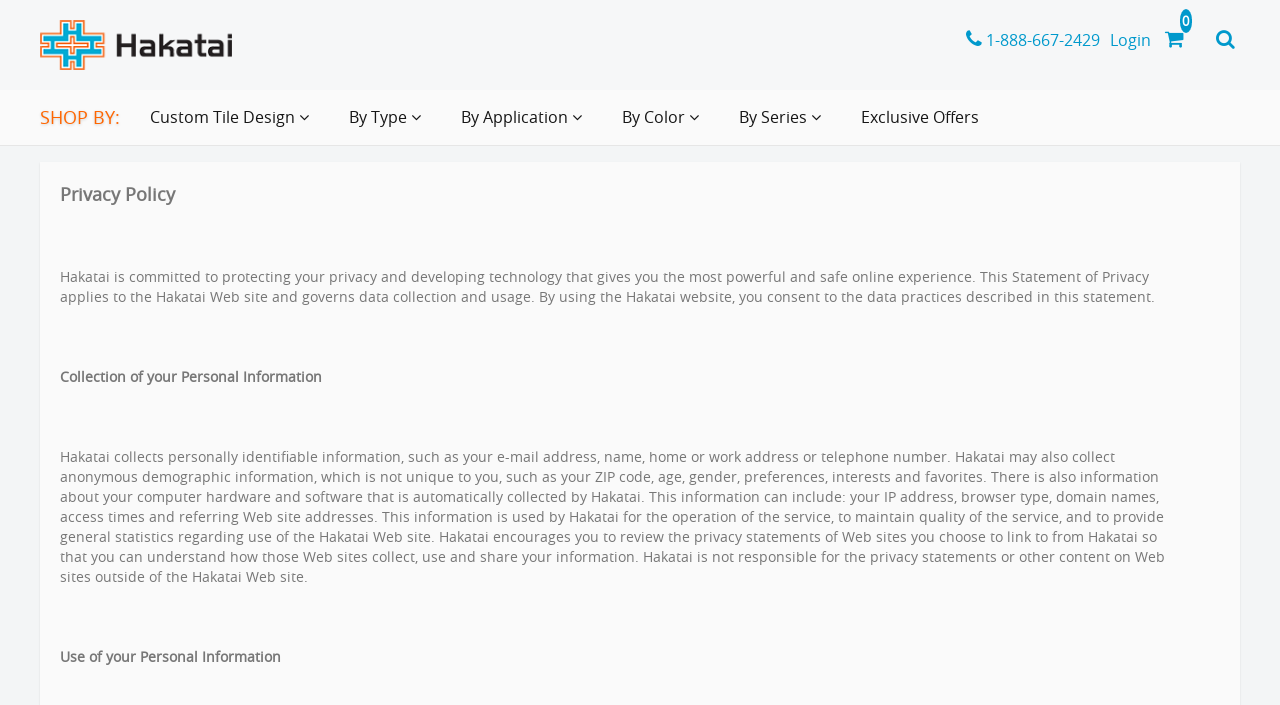

--- FILE ---
content_type: text/html; charset=utf-8
request_url: https://hakatai.com/Privacy-policy.aspx
body_size: 10855
content:

<!DOCTYPE html>

<html>
<head>
<!-- Google Tag Manager -->
<script>(function(w,d,s,l,i){w[l]=w[l]||[];w[l].push({'gtm.start':
new Date().getTime(),event:'gtm.js'});var f=d.getElementsByTagName(s)[0],
j=d.createElement(s),dl=l!='dataLayer'?'&l='+l:'';j.async=true;j.src=
'https://www.googletagmanager.com/gtm.js?id='+i+dl;f.parentNode.insertBefore(j,f);
})(window,document,'script','dataLayer','GTM-MXFWDJS');</script>
<!-- End Google Tag Manager -->

    
    <link rel="canonical" href="https://www.hakatai.com/Privacy-policy.aspx" />

    <meta name="viewport" content="width=device-width" />
    <title>Privacy policy</title>

    
    <link href="/style/app?v=REDdGd7EngL3tIpzTNKEUF8appi-gOlkaqa9x2R1e7s1" rel="stylesheet"/>


    
    <link href="/Themes/HakataiCustom/Content/favicon.ico" rel="icon" type="image/x-icon" />

<link href="/Themes/HakataiCustom/Content/CSS?v=4ckSvNppFd6QcVCNbg7-66PmxT7HeaUF-F0Xb_zPzQs1" rel="stylesheet"/>



    
    

    
    

    
    
    
    <script type="text/javascript">
        var AppPath = ''
    </script>

    
    <script src="/script/app?v=xpR0lmAQhlYXxFj_6dpWZBIMkOUWUrmyJOrKga4ZKQ01"></script>


    
    

<script src="/Themes/HakataiCustom/JS?v=FuN2VJsGrP1GhANJDpa9OebRl4i0A75jJkvtDzQ4LfY1" defer></script>


    
    



    
    

    
    <!-- all required script includes by current page -->
<script defer="defer" src="/scripts/store_menu.js" type="text/javascript"></script>
<script defer="defer" src="/scripts/store_header.js" type="text/javascript"></script>

    
    
	<!-- Global site tag (gtag.js) - Google Analytics -->
<script defer src="https://www.googletagmanager.com/gtag/js?id=UA-89947971-1"></script>
<script defer>
  window.dataLayer = window.dataLayer || [];
  function gtag(){dataLayer.push(arguments);}
  gtag('js', new Date());
  gtag('config', 'UA-89947971-1');
</script>
</head>
<body>
<!-- Google Tag Manager (noscript) -->
<noscript><iframe src="https://www.googletagmanager.com/ns.html?id=GTM-MXFWDJS"
height="0" width="0" style="display:none;visibility:hidden"></iframe></noscript>
<!-- End Google Tag Manager (noscript) -->
    <div id="scrolltop" class="hidden-xs"><i class="fa fa-angle-up"></i></div>
    <div>
        <div id="page-wrapper">
            <div class="row">
    <div class="column col-md-12">
    <!--WIDGET-ZONE--><div>

    <div class="board-wrapper">
<div class="w2m_store_Header">
<div class="header-line-1-bg">
    <div class="container"> 
      <div class="column"><!--WIDGET-ZONE--><div class="ui-sortable-handle-mask-mask-mask-mask w2m-header-flex ui-sortable-handle-mask-mask-mask ui-sortable-handle-mask-mask">

    <div class="widget-wrapper">


<div id="store-logo-container" class="navbar-header">
    <div id="storeLogo" class="storeLogo hidden-xs">
        <a href="/">
            <img src="/Themes/HakataiCustom/content/images/logo.png" class="img-responsive" alt="Hakatai Enterprises Logo" />
        </a>
    </div> 
    <div class="store-logo-sm">
        <a id="able-span" href="/" class="visible-xs navbar-brand"><img src="/Themes/HakataiCustom/content/images/mobilelogo.png" alt="Hakatai EnterprisesMobile Logo" /></a>
       
    </div>
</div>
    </div>



    <div class="widget-wrapper">

<div id="header-navigation-links">
  <ul class="list-inline links">
   
    <li><a href="tel:888-667-2429"><i class="fa fa-phone"></i> <span class="hidden-xs tl-phone">1-888-667-2429</span></a></</li>
    
    <li class="login hidden-xs"><a href="/Login">Login</a></li>
    
    <li class="w2m-header-minicart"><a href="/Checkout/Basket"> <span class="p1 fa-1x" data-count="0"> <i class="p3 fa fa-shopping-cart"></i> </span> </a></li>
    <li class="navbar-search">
      <div class="search-trigger" data-toggle="collapse" data-target=".search_collapse"><i class="fa fa-search"></i></div>
    </li>
	    <li class="navbar-login">
      <div class="login-trigger"><a href="/Login"><i class="fa fa-user" aria-hidden="true"></i></a></li>
	
	<li class="visible-xs w2m-mobile-trigger">
      <button type="button" class="navbar-toggle" data-toggle="collapse" data-target=".navbar-collapse"><i class="fa fa-bars"></i></button>
    </li>
   
  </ul>
  
</div>
    </div>

</div><!--/WIDGET-ZONE--></div></div></div>
       <div class="header-line-2-bg">
    <div class="container">
      <div class="column"><!--gm-editable-region-->
        <header id="store-header-compact" class="navbar navbar-default navbar-static-top" data-store-editing-enabled="False">
         
            <!--WIDGET-ZONE--><div class="ui-sortable-handle-mask-mask-mask-mask ui-sortable-handle-mask-mask-mask ui-sortable-handle-mask-mask">

    <div class="widget-wrapper">


<div class="search_collapse collapse"> <form action="/Webpage/StoreSearch" class="m-t-lg" id="search-form" method="post"><input data-val="true" data-val-number="The field MinimumLength must be a number." id="MinimumLength" name="MinimumLength" type="hidden" value="1" />    <div class="input-group input-group-lg">
        <input class="form-control" data-val="true" data-val-searchkeyword="Search keyword must be at least 1 characters in length excluding spaces and wildcards." data-val-searchkeyword-allowwildcardsinstart="False" data-val-searchkeyword-keywordrequired="True" data-val-searchkeyword-minimumlength="1" id="Keywords" name="Keywords" placeholder="Search ..." type="text" value="" />
        <span class="input-group-btn">
            <button class="btn btn-primary" type="submit">Search</button>
        </span>
    </div>
<span class="field-validation-valid" data-valmsg-for="Keywords" data-valmsg-replace="true"></span></form>

 </div>



<div id="store-menu" class="store-menu" data-menu="Light">




    <div class="navbar-collapse collapse">
        <ul class="nav navbar-nav">
                <li class="login visible-xs"><a href="/Login">Login</a></li>
            <li class="parent hm-title no_sub">SHOP BY:</li>
<li class="dropdown parent"><a href="#" class="dropdown-toggle" role="button" id="Category" data-toggle="dropdown" aria-haspopup="true" aria-expanded="false">Custom Tile Design <span class="fa fa-angle-down" aria-hidden="true"></span> <span class="fa fa-angle-up" aria-hidden="true"></span> </a>
  <ul class="dropdown-menu list" aria-labelledby="Category">
    <li><a href="/Mosaic-murals-C43.aspx">Mosaic murals</a></li>
    <li><a href="/Ready-to-display-murals-C69.aspx">Uncut Custom Tile Design</a></li>
    <li><a href="/Custom-Tools-C107.aspx">Custom Tools</a></li>
    <li><a href="/Uncut-repeating-patterns-W16C32.aspx">Uncut repeating patterns</a></li>
    <li><a href="/Custom-borders-W66C32.aspx">Custom borders</a></li>
    <li><a href="/Hand-cut-repeating-patterns-W57C32.aspx">Hand-cut repeating patterns</a></li>
    <li><a href="/Paradox-W17C32.aspx">Paradox</a></li>
  </ul>
</li>
<li class="dropdown parent"><a href="#" class="dropdown-toggle" role="button" id="Category" data-toggle="dropdown" aria-haspopup="true" aria-expanded="false">By Type <span class="fa fa-angle-down" aria-hidden="true"></span> <span class="fa fa-angle-up" aria-hidden="true"></span> </a>
  <ul class="dropdown-menu list" aria-labelledby="Category">
    <li><a href="/Recycled-glass-C48.aspx">Recycled Glass Tile</a></li>
    <li><a href="/Recycled-Boat-Wood-Series-C144.aspx">Recycled Wood Tile</a></li>
    <li><a href="/Economy-tile-C92.aspx">Economy Glass Tile</a></li>
    <li><a href="/Iridescent-glass-C86.aspx">Iridescent Glass Tile</a></li>
    <li><a href="/Stone-series-C94.aspx">Natural Stone Tile</a></li>
    <li><a href="/Metal-Glass-Tile-Blends-C117.aspx">Metal &amp; Glass Tile Blends</a></li>
    <li><a href="/Stone-Glass-Tile-Blends-C116.aspx">Stone &amp; Glass Tile Blends</a></li>
    <li><a href="/Mosaic-supplies-C3.aspx">Mosaic Supplies</a></li>
    <li><a href="/Glass-tile-samples-C6.aspx">Tile Samples</a></li>
    <li><a href="/Special-order-products-C57.aspx">Special Order Products</a></li>
    <li><a href="/Odds-ends-Closeouts-C67.aspx ">Clearance Corner</a></li>
  </ul>
</li>
<li class="dropdown parent"><a href="#" class="dropdown-toggle" role="button" id="Category" data-toggle="dropdown" aria-haspopup="true" aria-expanded="false">By Application <span class="fa fa-angle-down" aria-hidden="true"></span> <span class="fa fa-angle-up" aria-hidden="true"></span> </a>
  <ul class="dropdown-menu list" aria-labelledby="Category">
    <li><a href="/Bathroom-tile-W29.aspx">Bathroom Tile</a></li>
    <li><a href="/Floor-tile-W31.aspx">Floor Tile</a></li>
    <li><a href="/Kitchen-tile-W32.aspx">Kitchen Tile</a></li>
    <li><a href="/Pool-tile-W33.aspx">Pool Tile</a></li>
    <li><a href="/Spa-tile-W34.aspx">Spa Tile</a></li>
    <li><a href="/Wall-tile-W35.aspx">Wall Tile</a></li>
  </ul>
</li>
<li class="dropdown parent"><a href="#" class="dropdown-toggle" role="button" id="Category" data-toggle="dropdown" aria-haspopup="true" aria-expanded="false">By Color <span class="fa fa-angle-down" aria-hidden="true"></span> <span class="fa fa-angle-up" aria-hidden="true"></span> </a>
  <ul class="dropdown-menu list" aria-labelledby="Category">
    <li><a href="/Search?keywords=white">White</a></li>
    <li><a href="/Search?keywords=beige">Beige</a></li>
    <li><a href="/Search?keywords=yellow">Yellow</a></li>
    <li><a href="/Search?keywords=orange">Orange</a></li>
    <li><a href="/Search?keywords=pink">Pink</a></li>
    <li><a href="/Search?keywords=red">Red</a></li>
    <li><a href="/Search?keywords=green">Green</a></li>
    <li><a href="/Search?keywords=blue">Blue</a></li>
    <li><a href="/Search?keywords=purple">Purple</a></li>
    <li><a href="/Search?keywords=brown">Brown</a></li>
    <li><a href="/Search?keywords=grey">Grey</a></li>
    <li><a href="/Search?keywords=black">Black</a></li>
    <li><a href="/Search?keywords=blends">Blends</a></li>
  </ul>
</li>
<li class="dropdown parent mega-dropdown"> <a href="/c0.aspx" class="dropdown-toggle" role="button" id="Category" data-toggle="dropdown" aria-haspopup="true" aria-expanded="false">By Series <span class="fa fa-angle-down" aria-hidden="true"></span> <span class="fa fa-angle-up" aria-hidden="true"></span> </a>
  <ul class="dropdown-menu mega-dropdown-menu serieslist row list" aria-labelledby="Category" id="serieslist">
    <li><a href="/Alchemy-Series-C131.aspx">Alchemy Series</a></li>
    <li><a href="/Illumination-Series-C136.aspx">Illumination Series</a></li>
    <li><a href="/Ashland-e-series-C10.aspx">Ashland-e Series</a></li>
    <li><a href="/Luster-series-C9.aspx">Luster Series</a></li>
    <li><a href="/Aural-Series-C132.aspx">Aural Series</a></li>
    <li><a href="/Metal-Series-C126.aspx">Metal Series</a></li>
    <li><a href="/Aventurine-series-C7.aspx">Aventurine Series</a></li>
    <li><a href="/Marble-and-Stone-Series-C140.aspx">Marble and Stone Series</a></li>
    <li><a href="/Bohemia-series-C63.aspx">Bohemia Series</a></li>
    <li><a href="/Pastille-series-C4.aspx">Pastille Series</a></li>
    <li><a href="/Recycled-Boat-Wood-Series-C144.aspx ">Boat Wood Series</a></li>
    <li><a href="/Craft-Tile-Specials-C77.aspx">Craft Tile Set</a></li>
    <li><a href="/Calliope-series-C50.aspx">Calliope Series</a></li>
    <li><a href="/Rogue-Series-C137.aspx">Rogue Series</a></li>
    <li><a href="/Classic-series-C5.aspx">Classic Series</a></li>
    <li><a href="/Select-series-C89.aspx">Select Series</a></li>
    <li><a href="/Emperia-series-C12.aspx">Emperia Series</a></li>
    <li><a href="/Stained-Glass-C130.aspx">Stained Glass</a></li>
    <li><a href="/Essence-Series-C133.aspx">Essence Series</a></li>
    <li><a href="/Stone-series-C94.aspx">Stone Series</a></li>
    <li><a href="/Fusion-Series-C134.aspx">Fusion Series</a></li>
    <li><a href="/Terra-Series-C127.aspx">Terra Series</a></li>
    <li><a href="/Glamour-series-C100.aspx">Glamour Series</a></li>
    <li><a href="/Tivoli-series-C2.aspx">Tivoli series</a></li>
    <li><a href="/Harmony-Series-C135.aspx">HakaTiled</a></li>
    <li><a href="/Tranquility-Series-C138.aspx">Tranquility Series</a></li>
    <li><a href="/Horizon-series-C11.aspx">Horizon Series</a></li>
    <li><a href="/Zydeco-series-C80.aspx">Zydeco Series</a></li>
    <li><a href="/Fairytale-Series">Fairytale Series</a></li>
    <li><a href="/Fantastix-IR">Fantastix Series</a></li>
  </ul>
</li>
<li class="parent no_sub"><a href="/Odds-ends-Closeouts-C67.aspx ">Exclusive Offers</a></li>

        </ul>
    </div>
</div>
<style>
  ul.columns4 {
 columns: 4;
  -webkit-columns: 4;
  -moz-columns: 4;
}
   ul.columns2 {
 columns: 2;
  -webkit-columns: 2;
  -moz-columns: 2;
}
</style>
<script type="text/javascript">

    var activeLanguage = "en";

    function sortUL(selector) {
        var $ul = $(selector);
        $ul.each(function () {
            //sort
            $(this).find('li').sort(function (a, b) {
                var upA = $(a).text();
                var upB = $(b).text();
                return (upA < upB) ? -1 : (upA > upB) ? 1 : 0;
            }).appendTo($(this));
            //create columns
            if ($(this).find('li').length > 15 && $(window).width() > 991) {
                $(this).addClass('columns4');
            } else if ($(this).find('li').length > 10 && $(window).width() > 991) {
               $(this).addClass('columns2');
            }
        });
    };
    $(document).ready(function () {
        sortUL(".list"); // <ul> to sort
    });


</script>
    </div>

</div><!--/WIDGET-ZONE--> 
      
        </header>
        <!--/gm-editable-region--></div></div></div>
    </div>
    <div class="row no-side-margin">
      <div class="column no-side-padding col-md-12 col-sm-12 col-xs-12"> 
        <!--WIDGET-ZONE--><div class="ui-sortable-handle-mask-mask-mask-mask ui-sortable-handle-mask-mask-mask ui-sortable-handle-mask-mask">

    <div class="widget-wrapper">

<div id="basket-notifier-container">
    <div id="basket-notification-panel">
        <div id="basket-notifier" class="basket-notify-wrapper" style="display:none;">
            
        </div>
    </div>
    <script>
        $(function () {
            var allowDisplay = 'True' === "True";
            if (allowDisplay) {
                $.ajax({
                    url: AppPath + "/Checkout/_ItemAddedNotify",
                    type: "GET",
                    data: { allowDisplay: allowDisplay },
                }).done(function (data) {
                    if (data.hideNotifier) {
                        $("#basket-notifier").hide();
                    }
                    else {
                        $("#basket-notifier").html(data);
                        $("#basket-notifier").slideDown();
                        if ($(window).scrollTop() > 100) {
                            $('.basket-notify-wrapper').css('top', '0');
                        }
                    }
                }).fail(function (err) {
                    console.log(err);
                });
            }
        });
    </script>
</div>
    </div>

</div><!--/WIDGET-ZONE--> 
      </div>
    </div>
    </div>
</div><!--/WIDGET-ZONE-->
    </div>
</div>

<div class="container container-no-padding">   
<div class="row content">
    <div class="column col-md-12 main-content">
    <!--CONTENT-ZONE--><div>

<div class="row oneColumnLayout">
    <div class="column col-md-12">
        <!--WIDGET-ZONE--><div>

    <div class="widget-wrapper">


    <div class="html-content-item-parent">
        <div class="html-content-item components-content">
<table style="width: 97%;" border="0" cellspacing="5" cellpadding="0">
<tbody>
<tr>
<td>
<p><strong><span style="font-size: large;">Privacy Policy</span></strong></p>
<p>&nbsp;</p>
<p>Hakatai is committed to protecting your privacy and developing technology that gives you the most powerful and safe online experience. This Statement of Privacy applies to the Hakatai Web site and governs data collection and usage. By using the Hakatai website, you consent to the data practices described in this statement.</p>
<p>&nbsp;</p>
<p><strong>Collection of your Personal Information</strong></p>
<p>&nbsp;</p>
<p>Hakatai collects personally identifiable information, such as your e-mail address, name, home or work address or telephone number. Hakatai may also collect anonymous demographic information, which is not unique to you, such as your ZIP code, age, gender, preferences, interests and favorites. There is also information about your computer hardware and software that is automatically collected by Hakatai. This information can include: your IP address, browser type, domain names, access times and referring Web site addresses. This information is used by Hakatai for the operation of the service, to maintain quality of the service, and to provide general statistics regarding use of the Hakatai Web site. Hakatai encourages you to review the privacy statements of Web sites you choose to link to from Hakatai so that you can understand how those Web sites collect, use and share your information. Hakatai is not responsible for the privacy statements or other content on Web sites outside of the Hakatai Web site.</p>
<p>&nbsp;</p>
<p><strong>Use of your Personal Information</strong></p>
<p>&nbsp;</p>
<p>Hakatai collects and uses your personal information to operate the Hakatai Web site and deliver the services you have requested. Hakatai also uses your personally identifiable information to inform you of other products or services available from Hakatai and its affiliates. Hakatai may also contact you via surveys to conduct research about your opinion of current services or of potential new services that may be offered. Hakatai does not sell, rent or lease its customer lists to third parties. Hakatai may, from time to time, contact you on behalf of external business partners about a particular offering that may be of interest to you. In those cases, your unique personally identifiable information (e-mail, name, address, telephone number) is not transferred to the third party. In addition, Hakatai may share data with trusted partners to help us perform statistical analysis, send you email or postal mail, provide customer support, or arrange for deliveries. All such third parties are prohibited from using your personal information except to provide these services to Hakatai, and they are required to maintain the confidentiality of your information. Hakatai does not use or disclose sensitive personal information, such as race, religion, or political affiliations, without your explicit consent. Hakatai keeps track of the Web site and pages our customers visit within Hakatai, in order to determine what Hakatai services are the most popular. This data may be used to deliver customized content and advertising within Hakatai to customers whose behavior indicates that they are interested in a particular subject area. Hakatai Web sites will disclose your personal information, without notice, only if required to do so by law or in the good faith belief that such action is necessary to: (a) conform to the edicts of the law or comply with legal process served on Hakatai or the site; (b) protect and defend the rights or property of Hakatai; and, (c) act under exigent circumstances to protect the personal safety of users of Hakatai, or the public.</p>
<p>&nbsp;</p>
<p><strong>Use of Cookies</strong></p>
<p>&nbsp;</p>
<p>The Hakatai Web site may use "cookies" to help you personalize your online experience. A cookie is a text file that is placed on your hard disk by a Web page server. Cookies cannot be used to run programs or deliver viruses to your computer. Cookies are uniquely assigned to you, and can only be read by a web server in the domain that issued the cookie to you. One of the primary purposes of cookies is to provide a convenience feature to save you time. The purpose of a cookie is to tell the Web server that you have returned to a specific page. For example, if you personalize Hakatai pages, or register with Hakatai site or services, a cookie helps Hakatai to recall your specific information on subsequent visits. This simplifies the process of recording your personal information, such as billing addresses, shipping addresses, and so on. When you return to the same Hakatai Web site, the information you previously provided can be retrieved, so you can easily use the Hakatai features that you customized. You have the ability to accept or decline cookies. Most Web browsers automatically accept cookies, but you can usually modify your browser setting to decline cookies if you prefer. If you choose to decline cookies, you may not be able to fully experience the interactive features of the Hakatai services or Web sites you visit.</p>
<p>&nbsp;</p>
<p><strong>Security of your Personal Information</strong></p>
<p>&nbsp;</p>
<p>Hakatai secures your personal information from unauthorized access, use or disclosure. Hakatai secures the personally identifiable information you provide on computer servers in a controlled, secure environment, protected from unauthorized access, use or disclosure. When personal information (such as a credit card number) is transmitted to other Web sites, it is protected through the use of encryption, such as the Secure Socket Layer (SSL) protocol.</p>
<p>&nbsp;</p>
<p><strong>Changes to this Statement</strong></p>
<p>&nbsp;</p>
<p>Hakatai will occasionally update this Statement of Privacy to reflect company and customer feedback. Hakatai encourages you to periodically review this Statement to be informed of how Hakatai is protecting your information.</p>
<p>&nbsp;</p>
<p><strong>Contact Information</strong></p>
<p>&nbsp;</p>
<p>Hakatai welcomes your comments regarding this Statement of Privacy. If you believe that Hakatai has not adhered to this Statement, please contact Hakatai at <a href="mailto:info@hakatai.com">info@hakatai.com</a>. We will use commercially reasonable efforts to promptly determine and remedy the problem.</p>
</td>
</tr>
</tbody>
</table>
<p>&nbsp;</p>
        </div>
    </div>

    </div>

</div><!--/WIDGET-ZONE-->
    </div>
</div>
</div><!--/CONTENT-ZONE--></div>
</div>
</div>
<div class="row">
    <div class="column col-md-12">
    <!--WIDGET-ZONE--><div>

    <div class="board-wrapper">
<footer class="navbar navbar-default">
    <div class="container">
        <div class="row">
            <div class="column col-md-12 col-sm-12 col-xs-12">
                <!--WIDGET-ZONE-->
                <div style="" class="">
    <div class="html-content-item">
<div class="footer-top-links">
  <div class="row">
    <div class="col-sm-3 col-md-3 col-xs-12">
      <div class="footer-widget">
        <div class="headline">
          <h4>About Us</h4>
        </div>
        <ul class="list-unstyled">
          <li><a title="About Hakatai" href="/TopNavigation/About-Hakatai" class="About-Hakatai">About Hakatai</a></li>
          <li><a href="/Contact-us">Contact us</a></li>
          <li><a href="/Company-profile">Company profile</a></li>
          <li><a href="/Environmental-statement">Environmental statement</a></li>
          <li><a href="/Press-page">Press page</a></li>
          <li><a href="/Publicity">Publicity</a></li>
          <li><a href="/Links">Resources</a></li>
        </ul>
      </div>
    </div>
    <div class="col-sm-3 col-md-3 col-xs-12">
      <div class="footer-widget">
        <div class="headline">
          <h4>Custom Design</h4>
        </div>
        <ul class="list-unstyled">
          <li><a title="Custom Tile Design" href="/TopNavigation/Custom-Tile-Design" class="Custom-Design">Custom Tile Design</a></li>
          <li><a href="/TopNavigation/Custom-Tile-Design/Mosaic-murals">Mosaic murals</a></li>
          <li><a href="/TopNavigation/Custom-Tile-Design/Custom-Tile-Designs">Uncut Custom Tile Design</a></li>
          <li><a href="/Custom-Tools-C107.aspx">Custom Tools</a></li>
          <li><a href="/Uncut-repeating-patterns.aspx">Uncut repeating patterns</a></li>
          <li><a href="/Custom-borders">Custom borders</a></li>
          <li><a href="/Hand-cut-repeating-patterns.aspx">Hand-cut repeating patterns</a></li>
          <li><a href="/Paradox">Paradox</a></li>
        </ul>
      </div>
    </div>
    <div class="col-sm-3 col-md-3 col-xs-12">
      <div class="footer-widget">
        <div class="headline">
          <h4>To The Trade</h4>
        </div>
        <ul class="list-unstyled">
          <li>

    <div class="widget-wrapper">
<a href="/TradeLogin" class="login">To The Trade</a>

    </div>

</li>
          <li><a href="/Dealer-support">Dealer support</a></li>
          <li><a href="/Architect-and-Designer-support">Architect and Designer support</a></li>
         <!-- <li><a href="/Project-registration">Project registration</a></li>-->
        </ul>
      </div>
    </div>
    <div class="col-sm-3 col-md-3 col-xs-12">
      <div class="footer-widget">
        <div class="headline">
          <h4>Customer Service</h4>
        </div>
        <ul class="list-unstyled">
          <li><a title="Customer Service" href="/TopNavigation/Customer-Service" class="Customer-Service">Customer Service</a></li>
          <li><a href="/Hakatai-Cartglass-Direct-Import-Program">Hakatai/Cartglass Direct Import Program</a></li>
          <li><a href="/Webpage/Index/50?CategoryId=34">Retail price lists</a></li>
          <li><a href="/FAQ">FAQ</a></li>
          <li><a href="/Shipping-and-returns">Shipping and returns</a></li>
          <li><a href="/Webpage/Index/9?CategoryId=34">Warranty</a></li>
          <li><a href="/TopNavigation/Customer-Service/Installation-guides">Installation guides</a></li>
          <li><a href="/TopNavigation/Customer-Service/Technical-specifications">Technical specifications</a></li>
          <li><a title="Photo Gallery" href="/image-gallery" target="_blank" class="Photo-Gallery">Photo Gallery</a> </li>
          <li><a href="/Share-your-photos">Share your photos</a></li>
        </ul>
      </div>
    </div>
  </div>
</div>
<div class="footer-bottom-info">
  <div class="row mc">
    <div class="col-sm-7 col-md-7 col-xs-12 mc1">
      <div class="about-hakatai">
     <p> <img src="/Assets/Logos/logo-snippet.png" width="88" height="68"> </p>
<p> Hakatai Enterprises began importing and distributing glass tile in 1997. Since that time, the name Hakatai has become synonymous with beauty, affordability and innovation in the glass tile industry.
        </p><p> Hakatai is committed to environmental conservation and sustainability. We are green-conscious regarding all aspects of our organization, continually striving to make both our products and operations more environmentally sound.</p>
      </div>
    </div>
    <div class="col-sm-5 col-md-5 col-xs-12 mc2">

        <div class="row mc2-item">
              <div class="fbi-right">
          <div class="col-sm-4 col-md-4 col-xs-12 fbi-right-1">
            <div class="footer-widget">
              <div class="headline">
                <h4>My Account</h4>
              </div>
              <ul class="list-unstyled">
                <li>

    <div class="widget-wrapper">
    <a href="/Members/MyOrders" class="login">Login to Account</a>

    </div>

</li>
                <li><a href="/Members/MyOrders">My Orders</a></li>
                <li><a href="/Members/MyWishlist">My Wishlist</a></li>
              </ul>
            </div>
          </div>
          <div class="col-sm-8 col-md-8 col-xs-12 fbi-right-2">
            <div class="footer-widget">
              <div class="headline">
                <h4>Let's Connect</h4>
              </div>
              <ul class="list-unstyled social-media">
                <li> <a href="https://www.facebook.com/hakatai"><i class="fa fa-facebook"></i></a></li>
                <li> <a href="https://twitter.com/hakatai_tile"><i class="fa fa-twitter"></i></a></li>
                <li> <a href="https://www.instagram.com/hakatai_glass_tile/"><i class="fa fa-instagram"></i></a> </li>
              </ul>
              <ul class="list-unstyled footer-badges">
                <li><a href="http://www.oregonbusiness.com/100best/" target="_blank"><img src="/assets/logos/100-best-profile.jpg" alt="Oregon Business 100 Best Companies" width="70" height="68" border="0"></a></li>
                <li><a href="https://www.oregonbusiness.com/greensurveyinfo"> <img src="/Assets/Logos/100-best-green.jpg" alt="" width="70" height="64"></a></li>
                <li><a href="http://www.soredi.org"><img src="/Assets/Logos/Proud_Member_soredi.jpg" alt="" width="70" height="70"></a></li>
              </ul>
            </div>
          </div>
        </div>
      </div>
    </div>
  </div>
</div>

<div class="row">
  <div class="col-sm-12 col-md-12 col-xs-12">
    <div class="footercopyright">
      <div class="trademark">Hakatai is a registered trademark of Hakatai Enterprises, Inc. All rights reserved.</div>
      <div class="copyright"> © Copyright 2024 Hakatai Enterprises, Inc. | <a href="/Site-use-W68.aspx">Terms of Use</a> | <a href="/Privacy-policy-W6C31.aspx">Privacy Policy</a> </div>
    </div>
  </div>
</div>
    </div>
</div>
                <!--/WIDGET-ZONE-->
            </div>
        </div>
        <div class="row">
            <div class="column col-md-12 col-sm-12 col-xs-12">
                <!--WIDGET-ZONE-->
                <div>

    <div class="widget-wrapper">

<script type="text/javascript">
(function(i,s,o,g,r,a,m){i['GoogleAnalyticsObject']=r;i[r]=i[r]||function(){
(i[r].q=i[r].q||[]).push(arguments)},i[r].l=1*new Date();a=s.createElement(o),
m=s.getElementsByTagName(o)[0];a.async=1;a.src=g;m.parentNode.insertBefore(a,m)
})(window,document,'script','//www.google-analytics.com/analytics.js','ga');
ga('create', 'UA-89947971-1', 'auto');
ga('send', 'pageview');
</script>


    </div>

</div>
                <!--/WIDGET-ZONE-->
            </div>
        </div>
    </div>
</footer>

    </div>
</div><!--/WIDGET-ZONE-->
    </div>
</div>

            
            <div id="product-quickview-container"></div>

            <div id="ajax-loader"><img class="text-center" src="/Content/ajax-loader.gif" style="display:none"></img></div>
        </div>
    </div>
    <script type="text/JavaScript">
        //Script courtesy of BoogieJack.com
        var d = new Date()
        var message = "Images and Text copyright " + d.getUTCFullYear() + " Hakatai Enterprises Inc.\n\n  Please email us for permission to use our product images.";
        function defeatIE() { if (document.all) { (message); return false; } }
        function defeatNS(e) {
            if
                (document.layers || (document.getElementById && !document.all)) {
                if (e.which == 2 || e.which == 3) { (message); return false; }
            }
        }
        if (document.layers) { document.captureEvents(Event.MOUSEDOWN); document.onmousedown = defeatNS; }
        else { document.onmouseup = defeatNS; document.oncontextmenu = defeatIE; }
        //document.oncontextmenu = new Function("return false")
        document.oncontextmenu = new Function("alert(message);return false")
    </script>
    
</body>
</html>


--- FILE ---
content_type: text/css; charset=utf-8
request_url: https://hakatai.com/Themes/HakataiCustom/Content/CSS?v=4ckSvNppFd6QcVCNbg7-66PmxT7HeaUF-F0Xb_zPzQs1
body_size: 58167
content:
/* Minification failed. Returning unminified contents.
(11466,112): run-time error CSS1034: Expected closing parenthesis, found ','
(11466,112): run-time error CSS1042: Expected function, found ','
(11466,117): run-time error CSS1062: Expected semicolon or closing curly-brace, found ')'
(11488,2): run-time error CSS1062: Expected semicolon or closing curly-brace, found '-'
(11488,62): run-time error CSS1039: Token not allowed after unary operator: '-borderWidth'
(11489,96): run-time error CSS1039: Token not allowed after unary operator: '-borderWidth'
(11490,23): run-time error CSS1039: Token not allowed after unary operator: '-borderWidth'
(11491,27): run-time error CSS1039: Token not allowed after unary operator: '-borderWidth'
(11492,26): run-time error CSS1039: Token not allowed after unary operator: '-borderWidth'
(11493,138): run-time error CSS1039: Token not allowed after unary operator: '-borderWidth'
(11495,19): run-time error CSS1031: Expected selector, found '@keyframes'
(11495,19): run-time error CSS1025: Expected comma or open brace, found '@keyframes'
(11637,29): run-time error CSS1030: Expected identifier, found '.'
(11637,46): run-time error CSS1031: Expected selector, found ')'
(11637,46): run-time error CSS1025: Expected comma or open brace, found ')'
 */
/* source-sans-pro-regular - latin-ext_latin */
@font-face {
  font-family: 'Source Sans Pro';
  font-style: normal;
  font-weight: 400;
  src: url(/fonts/source-sans-pro/source-sans-pro-v11-latin-ext_latin-regular.eot); /* IE9 Compat Modes */
  src: local('Source Sans Pro Regular'), local('SourceSansPro-Regular'),
       url(/fonts/source-sans-pro/source-sans-pro-v11-latin-ext_latin-regular.eot?#iefix) format('embedded-opentype'), /* IE6-IE8 */
       url(/fonts/source-sans-pro/source-sans-pro-v11-latin-ext_latin-regular.woff2) format('woff2'), /* Super Modern Browsers */
       url(/fonts/source-sans-pro/source-sans-pro-v11-latin-ext_latin-regular.woff) format('woff'), /* Modern Browsers */
       url(/fonts/source-sans-pro/source-sans-pro-v11-latin-ext_latin-regular.ttf) format('truetype'), /* Safari, Android, iOS */
       url(/fonts/source-sans-pro/source-sans-pro-v11-latin-ext_latin-regular.svg#SourceSansPro) format('svg'); /* Legacy iOS */
}

/* source-sans-pro-italic - latin-ext_latin */
@font-face {
  font-family: 'Source Sans Pro';
  font-style: italic;
  font-weight: 400;
  src: url(/fonts/source-sans-pro/source-sans-pro-v11-latin-ext_latin-italic.eot); /* IE9 Compat Modes */
  src: local('Source Sans Pro Italic'), local('SourceSansPro-Italic'),
       url(/fonts/source-sans-pro/source-sans-pro-v11-latin-ext_latin-italic.eot?#iefix) format('embedded-opentype'), /* IE6-IE8 */
       url(/fonts/source-sans-pro/source-sans-pro-v11-latin-ext_latin-italic.woff2) format('woff2'), /* Super Modern Browsers */
       url(/fonts/source-sans-pro/source-sans-pro-v11-latin-ext_latin-italic.woff) format('woff'), /* Modern Browsers */
       url(/fonts/source-sans-pro/source-sans-pro-v11-latin-ext_latin-italic.ttf) format('truetype'), /* Safari, Android, iOS */
       url(/fonts/source-sans-pro/source-sans-pro-v11-latin-ext_latin-italic.svg#SourceSansPro) format('svg'); /* Legacy iOS */
}

/* source-sans-pro-200 - latin-ext_latin */
@font-face {
  font-family: 'Source Sans Pro';
  font-style: normal;
  font-weight: 200;
  src: url(/fonts/source-sans-pro/source-sans-pro-v11-latin-ext_latin-200.eot); /* IE9 Compat Modes */
  src: local('Source Sans Pro ExtraLight'), local('SourceSansPro-ExtraLight'),
       url(/fonts/source-sans-pro/source-sans-pro-v11-latin-ext_latin-200.eot?#iefix) format('embedded-opentype'), /* IE6-IE8 */
       url(/fonts/source-sans-pro/source-sans-pro-v11-latin-ext_latin-200.woff2) format('woff2'), /* Super Modern Browsers */
       url(/fonts/source-sans-pro/source-sans-pro-v11-latin-ext_latin-200.woff) format('woff'), /* Modern Browsers */
       url(/fonts/source-sans-pro/source-sans-pro-v11-latin-ext_latin-200.ttf) format('truetype'), /* Safari, Android, iOS */
       url(/fonts/source-sans-pro/source-sans-pro-v11-latin-ext_latin-200.svg#SourceSansPro) format('svg'); /* Legacy iOS */
}

/* source-sans-pro-300 - latin-ext_latin */
@font-face {
  font-family: 'Source Sans Pro';
  font-style: normal;
  font-weight: 300;
  src: url(/fonts/source-sans-pro/source-sans-pro-v11-latin-ext_latin-300.eot); /* IE9 Compat Modes */
  src: local('Source Sans Pro Light'), local('SourceSansPro-Light'),
       url(/fonts/source-sans-pro/source-sans-pro-v11-latin-ext_latin-300.eot?#iefix) format('embedded-opentype'), /* IE6-IE8 */
       url(/fonts/source-sans-pro/source-sans-pro-v11-latin-ext_latin-300.woff2) format('woff2'), /* Super Modern Browsers */
       url(/fonts/source-sans-pro/source-sans-pro-v11-latin-ext_latin-300.woff) format('woff'), /* Modern Browsers */
       url(/fonts/source-sans-pro/source-sans-pro-v11-latin-ext_latin-300.ttf) format('truetype'), /* Safari, Android, iOS */
       url(/fonts/source-sans-pro/source-sans-pro-v11-latin-ext_latin-300.svg#SourceSansPro) format('svg'); /* Legacy iOS */
}

/* source-sans-pro-300italic - latin-ext_latin */
@font-face {
  font-family: 'Source Sans Pro';
  font-style: italic;
  font-weight: 300;
  src: url(/fonts/source-sans-pro/source-sans-pro-v11-latin-ext_latin-300italic.eot); /* IE9 Compat Modes */
  src: local('Source Sans Pro Light Italic'), local('SourceSansPro-LightItalic'),
       url(/fonts/source-sans-pro/source-sans-pro-v11-latin-ext_latin-300italic.eot?#iefix) format('embedded-opentype'), /* IE6-IE8 */
       url(/fonts/source-sans-pro/source-sans-pro-v11-latin-ext_latin-300italic.woff2) format('woff2'), /* Super Modern Browsers */
       url(/fonts/source-sans-pro/source-sans-pro-v11-latin-ext_latin-300italic.woff) format('woff'), /* Modern Browsers */
       url(/fonts/source-sans-pro/source-sans-pro-v11-latin-ext_latin-300italic.ttf) format('truetype'), /* Safari, Android, iOS */
       url(/fonts/source-sans-pro/source-sans-pro-v11-latin-ext_latin-300italic.svg#SourceSansPro) format('svg'); /* Legacy iOS */
}

/* source-sans-pro-200italic - latin-ext_latin */
@font-face {
  font-family: 'Source Sans Pro';
  font-style: italic;
  font-weight: 200;
  src: url(/fonts/source-sans-pro/source-sans-pro-v11-latin-ext_latin-200italic.eot); /* IE9 Compat Modes */
  src: local('Source Sans Pro ExtraLight Italic'), local('SourceSansPro-ExtraLightItalic'),
       url(/fonts/source-sans-pro/source-sans-pro-v11-latin-ext_latin-200italic.eot?#iefix) format('embedded-opentype'), /* IE6-IE8 */
       url(/fonts/source-sans-pro/source-sans-pro-v11-latin-ext_latin-200italic.woff2) format('woff2'), /* Super Modern Browsers */
       url(/fonts/source-sans-pro/source-sans-pro-v11-latin-ext_latin-200italic.woff) format('woff'), /* Modern Browsers */
       url(/fonts/source-sans-pro/source-sans-pro-v11-latin-ext_latin-200italic.ttf) format('truetype'), /* Safari, Android, iOS */
       url(/fonts/source-sans-pro/source-sans-pro-v11-latin-ext_latin-200italic.svg#SourceSansPro) format('svg'); /* Legacy iOS */
}

/* source-sans-pro-600 - latin-ext_latin */
@font-face {
  font-family: 'Source Sans Pro';
  font-style: normal;
  font-weight: 600;
  src: url(/fonts/source-sans-pro/source-sans-pro-v11-latin-ext_latin-600.eot); /* IE9 Compat Modes */
  src: local('Source Sans Pro SemiBold'), local('SourceSansPro-SemiBold'),
       url(/fonts/source-sans-pro/source-sans-pro-v11-latin-ext_latin-600.eot?#iefix) format('embedded-opentype'), /* IE6-IE8 */
       url(/fonts/source-sans-pro/source-sans-pro-v11-latin-ext_latin-600.woff2) format('woff2'), /* Super Modern Browsers */
       url(/fonts/source-sans-pro/source-sans-pro-v11-latin-ext_latin-600.woff) format('woff'), /* Modern Browsers */
       url(/fonts/source-sans-pro/source-sans-pro-v11-latin-ext_latin-600.ttf) format('truetype'), /* Safari, Android, iOS */
       url(/fonts/source-sans-pro/source-sans-pro-v11-latin-ext_latin-600.svg#SourceSansPro) format('svg'); /* Legacy iOS */
}

/* source-sans-pro-600italic - latin-ext_latin */
@font-face {
  font-family: 'Source Sans Pro';
  font-style: italic;
  font-weight: 600;
  src: url(/fonts/source-sans-pro/source-sans-pro-v11-latin-ext_latin-600italic.eot); /* IE9 Compat Modes */
  src: local('Source Sans Pro SemiBold Italic'), local('SourceSansPro-SemiBoldItalic'),
       url(/fonts/source-sans-pro/source-sans-pro-v11-latin-ext_latin-600italic.eot?#iefix) format('embedded-opentype'), /* IE6-IE8 */
       url(/fonts/source-sans-pro/source-sans-pro-v11-latin-ext_latin-600italic.woff2) format('woff2'), /* Super Modern Browsers */
       url(/fonts/source-sans-pro/source-sans-pro-v11-latin-ext_latin-600italic.woff) format('woff'), /* Modern Browsers */
       url(/fonts/source-sans-pro/source-sans-pro-v11-latin-ext_latin-600italic.ttf) format('truetype'), /* Safari, Android, iOS */
       url(/fonts/source-sans-pro/source-sans-pro-v11-latin-ext_latin-600italic.svg#SourceSansPro) format('svg'); /* Legacy iOS */
}

/* source-sans-pro-700 - latin-ext_latin */
@font-face {
  font-family: 'Source Sans Pro';
  font-style: normal;
  font-weight: 700;
  src: url(/fonts/source-sans-pro/source-sans-pro-v11-latin-ext_latin-700.eot); /* IE9 Compat Modes */
  src: local('Source Sans Pro Bold'), local('SourceSansPro-Bold'),
       url(/fonts/source-sans-pro/source-sans-pro-v11-latin-ext_latin-700.eot?#iefix) format('embedded-opentype'), /* IE6-IE8 */
       url(/fonts/source-sans-pro/source-sans-pro-v11-latin-ext_latin-700.woff2) format('woff2'), /* Super Modern Browsers */
       url(/fonts/source-sans-pro/source-sans-pro-v11-latin-ext_latin-700.woff) format('woff'), /* Modern Browsers */
       url(/fonts/source-sans-pro/source-sans-pro-v11-latin-ext_latin-700.ttf) format('truetype'), /* Safari, Android, iOS */
       url(/fonts/source-sans-pro/source-sans-pro-v11-latin-ext_latin-700.svg#SourceSansPro) format('svg'); /* Legacy iOS */
}

/* source-sans-pro-700italic - latin-ext_latin */
@font-face {
  font-family: 'Source Sans Pro';
  font-style: italic;
  font-weight: 700;
  src: url(/fonts/source-sans-pro/source-sans-pro-v11-latin-ext_latin-700italic.eot); /* IE9 Compat Modes */
  src: local('Source Sans Pro Bold Italic'), local('SourceSansPro-BoldItalic'),
       url(/fonts/source-sans-pro/source-sans-pro-v11-latin-ext_latin-700italic.eot?#iefix) format('embedded-opentype'), /* IE6-IE8 */
       url(/fonts/source-sans-pro/source-sans-pro-v11-latin-ext_latin-700italic.woff2) format('woff2'), /* Super Modern Browsers */
       url(/fonts/source-sans-pro/source-sans-pro-v11-latin-ext_latin-700italic.woff) format('woff'), /* Modern Browsers */
       url(/fonts/source-sans-pro/source-sans-pro-v11-latin-ext_latin-700italic.ttf) format('truetype'), /* Safari, Android, iOS */
       url(/fonts/source-sans-pro/source-sans-pro-v11-latin-ext_latin-700italic.svg#SourceSansPro) format('svg'); /* Legacy iOS */
}

/* source-sans-pro-900italic - latin-ext_latin */
@font-face {
  font-family: 'Source Sans Pro';
  font-style: italic;
  font-weight: 900;
  src: url(/fonts/source-sans-pro/source-sans-pro-v11-latin-ext_latin-900italic.eot); /* IE9 Compat Modes */
  src: local('Source Sans Pro Black Italic'), local('SourceSansPro-BlackItalic'),
       url(/fonts/source-sans-pro/source-sans-pro-v11-latin-ext_latin-900italic.eot?#iefix) format('embedded-opentype'), /* IE6-IE8 */
       url(/fonts/source-sans-pro/source-sans-pro-v11-latin-ext_latin-900italic.woff2) format('woff2'), /* Super Modern Browsers */
       url(/fonts/source-sans-pro/source-sans-pro-v11-latin-ext_latin-900italic.woff) format('woff'), /* Modern Browsers */
       url(/fonts/source-sans-pro/source-sans-pro-v11-latin-ext_latin-900italic.ttf) format('truetype'), /* Safari, Android, iOS */
       url(/fonts/source-sans-pro/source-sans-pro-v11-latin-ext_latin-900italic.svg#SourceSansPro) format('svg'); /* Legacy iOS */
}

/* source-sans-pro-900 - latin-ext_latin */
@font-face {
  font-family: 'Source Sans Pro';
  font-style: normal;
  font-weight: 900;
  src: url(/fonts/source-sans-pro/source-sans-pro-v11-latin-ext_latin-900.eot); /* IE9 Compat Modes */
  src: local('Source Sans Pro Black'), local('SourceSansPro-Black'),
       url(/fonts/source-sans-pro/source-sans-pro-v11-latin-ext_latin-900.eot?#iefix) format('embedded-opentype'), /* IE6-IE8 */
       url(/fonts/source-sans-pro/source-sans-pro-v11-latin-ext_latin-900.woff2) format('woff2'), /* Super Modern Browsers */
       url(/fonts/source-sans-pro/source-sans-pro-v11-latin-ext_latin-900.woff) format('woff'), /* Modern Browsers */
       url(/fonts/source-sans-pro/source-sans-pro-v11-latin-ext_latin-900.ttf) format('truetype'), /* Safari, Android, iOS */
       url(/fonts/source-sans-pro/source-sans-pro-v11-latin-ext_latin-900.svg#SourceSansPro) format('svg'); /* Legacy iOS */
}

/* raleway-regular - latin-ext_latin */
@font-face {
  font-family: 'Raleway';
  font-style: normal;
  font-weight: 400;
  src: url(/fonts/raleway/raleway-v12-latin-ext_latin-regular.eot); /* IE9 Compat Modes */
  src: local('Raleway'), local('Raleway-Regular'),
       url(/fonts/raleway/raleway-v12-latin-ext_latin-regular.eot?#iefix) format('embedded-opentype'), /* IE6-IE8 */
       url(/fonts/raleway/raleway-v12-latin-ext_latin-regular.woff2) format('woff2'), /* Super Modern Browsers */
       url(/fonts/raleway/raleway-v12-latin-ext_latin-regular.woff) format('woff'), /* Modern Browsers */
       url(/fonts/raleway/raleway-v12-latin-ext_latin-regular.ttf) format('truetype'), /* Safari, Android, iOS */
       url(/fonts/raleway/raleway-v12-latin-ext_latin-regular.svg#Raleway) format('svg'); /* Legacy iOS */
}


/* raleway-100 - latin-ext_latin */
@font-face {
  font-family: 'Raleway';
  font-style: normal;
  font-weight: 100;
  src: url(/fonts/raleway/raleway-v12-latin-ext_latin-100.eot); /* IE9 Compat Modes */
  src: local('Raleway Thin'), local('Raleway-Thin'),
       url(/fonts/raleway/raleway-v12-latin-ext_latin-100.eot?#iefix) format('embedded-opentype'), /* IE6-IE8 */
       url(/fonts/raleway/raleway-v12-latin-ext_latin-100.woff2) format('woff2'), /* Super Modern Browsers */
       url(/fonts/raleway/raleway-v12-latin-ext_latin-100.woff) format('woff'), /* Modern Browsers */
       url(/fonts/raleway/raleway-v12-latin-ext_latin-100.ttf) format('truetype'), /* Safari, Android, iOS */
       url(/fonts/raleway/raleway-v12-latin-ext_latin-100.svg#Raleway) format('svg'); /* Legacy iOS */
}

/* raleway-200 - latin-ext_latin */
@font-face {
  font-family: 'Raleway';
  font-style: normal;
  font-weight: 200;
  src: url(/fonts/raleway/raleway-v12-latin-ext_latin-200.eot); /* IE9 Compat Modes */
  src: local('Raleway ExtraLight'), local('Raleway-ExtraLight'),
       url(/fonts/raleway/raleway-v12-latin-ext_latin-200.eot?#iefix) format('embedded-opentype'), /* IE6-IE8 */
       url(/fonts/raleway/raleway-v12-latin-ext_latin-200.woff2) format('woff2'), /* Super Modern Browsers */
       url(/fonts/raleway/raleway-v12-latin-ext_latin-200.woff) format('woff'), /* Modern Browsers */
       url(/fonts/raleway/raleway-v12-latin-ext_latin-200.ttf) format('truetype'), /* Safari, Android, iOS */
       url(/fonts/raleway/raleway-v12-latin-ext_latin-200.svg#Raleway) format('svg'); /* Legacy iOS */
}

/* raleway-300 - latin-ext_latin */
@font-face {
  font-family: 'Raleway';
  font-style: normal;
  font-weight: 300;
  src: url(/fonts/raleway/raleway-v12-latin-ext_latin-300.eot); /* IE9 Compat Modes */
  src: local('Raleway Light'), local('Raleway-Light'),
       url(/fonts/raleway/raleway-v12-latin-ext_latin-300.eot?#iefix) format('embedded-opentype'), /* IE6-IE8 */
       url(/fonts/raleway/raleway-v12-latin-ext_latin-300.woff2) format('woff2'), /* Super Modern Browsers */
       url(/fonts/raleway/raleway-v12-latin-ext_latin-300.woff) format('woff'), /* Modern Browsers */
       url(/fonts/raleway/raleway-v12-latin-ext_latin-300.ttf) format('truetype'), /* Safari, Android, iOS */
       url(/fonts/raleway/raleway-v12-latin-ext_latin-300.svg#Raleway) format('svg'); /* Legacy iOS */
}

/* raleway-500 - latin-ext_latin */
@font-face {
  font-family: 'Raleway';
  font-style: normal;
  font-weight: 500;
  src: url(/fonts/raleway/raleway-v12-latin-ext_latin-500.eot); /* IE9 Compat Modes */
  src: local('Raleway Medium'), local('Raleway-Medium'),
       url(/fonts/raleway/raleway-v12-latin-ext_latin-500.eot?#iefix) format('embedded-opentype'), /* IE6-IE8 */
       url(/fonts/raleway/raleway-v12-latin-ext_latin-500.woff2) format('woff2'), /* Super Modern Browsers */
       url(/fonts/raleway/raleway-v12-latin-ext_latin-500.woff) format('woff'), /* Modern Browsers */
       url(/fonts/raleway/raleway-v12-latin-ext_latin-500.ttf) format('truetype'), /* Safari, Android, iOS */
       url(/fonts/raleway/raleway-v12-latin-ext_latin-500.svg#Raleway) format('svg'); /* Legacy iOS */
}

/* raleway-600 - latin-ext_latin */
@font-face {
  font-family: 'Raleway';
  font-style: normal;
  font-weight: 600;
  src: url(/fonts/raleway/raleway-v12-latin-ext_latin-600.eot); /* IE9 Compat Modes */
  src: local('Raleway SemiBold'), local('Raleway-SemiBold'),
       url(/fonts/raleway/raleway-v12-latin-ext_latin-600.eot?#iefix) format('embedded-opentype'), /* IE6-IE8 */
       url(/fonts/raleway/raleway-v12-latin-ext_latin-600.woff2) format('woff2'), /* Super Modern Browsers */
       url(/fonts/raleway/raleway-v12-latin-ext_latin-600.woff) format('woff'), /* Modern Browsers */
       url(/fonts/raleway/raleway-v12-latin-ext_latin-600.ttf) format('truetype'), /* Safari, Android, iOS */
       url(/fonts/raleway/raleway-v12-latin-ext_latin-600.svg#Raleway) format('svg'); /* Legacy iOS */
}

/* raleway-700 - latin-ext_latin */
@font-face {
  font-family: 'Raleway';
  font-style: normal;
  font-weight: 700;
  src: url(/fonts/raleway/raleway-v12-latin-ext_latin-700.eot); /* IE9 Compat Modes */
  src: local('Raleway Bold'), local('Raleway-Bold'),
       url(/fonts/raleway/raleway-v12-latin-ext_latin-700.eot?#iefix) format('embedded-opentype'), /* IE6-IE8 */
       url(/fonts/raleway/raleway-v12-latin-ext_latin-700.woff2) format('woff2'), /* Super Modern Browsers */
       url(/fonts/raleway/raleway-v12-latin-ext_latin-700.woff) format('woff'), /* Modern Browsers */
       url(/fonts/raleway/raleway-v12-latin-ext_latin-700.ttf) format('truetype'), /* Safari, Android, iOS */
       url(/fonts/raleway/raleway-v12-latin-ext_latin-700.svg#Raleway) format('svg'); /* Legacy iOS */
}

/* raleway-800 - latin-ext_latin */
@font-face {
  font-family: 'Raleway';
  font-style: normal;
  font-weight: 800;
  src: url(/fonts/raleway/raleway-v12-latin-ext_latin-800.eot); /* IE9 Compat Modes */
  src: local('Raleway ExtraBold'), local('Raleway-ExtraBold'),
       url(/fonts/raleway/raleway-v12-latin-ext_latin-800.eot?#iefix) format('embedded-opentype'), /* IE6-IE8 */
       url(/fonts/raleway/raleway-v12-latin-ext_latin-800.woff2) format('woff2'), /* Super Modern Browsers */
       url(/fonts/raleway/raleway-v12-latin-ext_latin-800.woff) format('woff'), /* Modern Browsers */
       url(/fonts/raleway/raleway-v12-latin-ext_latin-800.ttf) format('truetype'), /* Safari, Android, iOS */
       url(/fonts/raleway/raleway-v12-latin-ext_latin-800.svg#Raleway) format('svg'); /* Legacy iOS */
}

/* raleway-900 - latin-ext_latin */
@font-face {
  font-family: 'Raleway';
  font-style: normal;
  font-weight: 900;
  src: url(/fonts/raleway/raleway-v12-latin-ext_latin-900.eot); /* IE9 Compat Modes */
  src: local('Raleway Black'), local('Raleway-Black'),
       url(/fonts/raleway/raleway-v12-latin-ext_latin-900.eot?#iefix) format('embedded-opentype'), /* IE6-IE8 */
       url(/fonts/raleway/raleway-v12-latin-ext_latin-900.woff2) format('woff2'), /* Super Modern Browsers */
       url(/fonts/raleway/raleway-v12-latin-ext_latin-900.woff) format('woff'), /* Modern Browsers */
       url(/fonts/raleway/raleway-v12-latin-ext_latin-900.ttf) format('truetype'), /* Safari, Android, iOS */
       url(/fonts/raleway/raleway-v12-latin-ext_latin-900.svg#Raleway) format('svg'); /* Legacy iOS */
}
@font-face {
 font-family: 'open_sanssemibold';
 src:url(/Themes/HakataiCustom/fonts/opensans-semibold-webfont.eot);
 src:url(/Themes/HakataiCustom/fonts/opensans-semibold-webfont.eot?#iefix) format('embedded-opentype'), url(/Themes/HakataiCustom/fonts/opensans-semibold-webfont.woff2) format('woff2'), url(/Themes/HakataiCustom/fonts/opensans-semibold-webfont.woff) format('woff'), url(/Themes/HakataiCustom/fonts/opensans-semibold-webfont.ttf) format('truetype'), url(/Themes/HakataiCustom/fonts/opensans-semibold-webfont.svg#open_sanssemibold) format('svg');
 font-weight: normal;
 font-style: normal;
}
 @font-face {
 font-family: 'open_sanssemibold_italic';
 src:url(/Themes/HakataiCustom/fonts/opensans-semibolditalic-webfont.eot);
 src:url(/Themes/HakataiCustom/fonts/opensans-semibolditalic-webfont.eot?#iefix) format('embedded-opentype'), url(/Themes/HakataiCustom/fonts/opensans-semibolditalic-webfont.woff2) format('woff2'), url(/Themes/HakataiCustom/fonts/opensans-semibolditalic-webfont.woff) format('woff'), url(/Themes/HakataiCustom/fonts/opensans-semibolditalic-webfont.ttf) format('truetype'), url(/Themes/HakataiCustom/fonts/opensans-semibolditalic-webfont.svg#open_sanssemibold_italic) format('svg');
 font-weight: normal;
 font-style: normal;
}
 @font-face {
 font-family: 'open_sanslight_italic';
 src:url(/Themes/HakataiCustom/fonts/opensans-lightitalic-webfont.eot);
 src:url(/Themes/HakataiCustom/fonts/opensans-lightitalic-webfont.eot?#iefix) format('embedded-opentype'), url(/Themes/HakataiCustom/fonts/opensans-lightitalic-webfont.woff2) format('woff2'), url(/Themes/HakataiCustom/fonts/opensans-lightitalic-webfont.woff) format('woff'), url(/Themes/HakataiCustom/fonts/opensans-lightitalic-webfont.ttf) format('truetype'), url(/Themes/HakataiCustom/fonts/opensans-lightitalic-webfont.svg#open_sanslight_italic) format('svg');
 font-weight: normal;
 font-style: normal;
}
 @font-face {
 font-family: 'open_sanslight';
 src:url(/Themes/HakataiCustom/fonts/opensans-light-webfont.eot);
 src:url(/Themes/HakataiCustom/fonts/opensans-light-webfont.eot?#iefix) format('embedded-opentype'), url(/Themes/HakataiCustom/fonts/opensans-light-webfont.woff2) format('woff2'), url(/Themes/HakataiCustom/fonts/opensans-light-webfont.woff) format('woff'), url(/Themes/HakataiCustom/fonts/opensans-light-webfont.ttf) format('truetype'), url(/Themes/HakataiCustom/fonts/opensans-light-webfont.svg#open_sanslight) format('svg');
 font-weight: normal;
 font-style: normal;
}
 @font-face {
 font-family: 'open_sansregular';
 src:url(/Themes/HakataiCustom/fonts/opensans-regular-webfont.eot);
 src:url(/Themes/HakataiCustom/fonts/opensans-regular-webfont.eot?#iefix) format('embedded-opentype'), url(/Themes/HakataiCustom/fonts/opensans-regular-webfont.woff2) format('woff2'), url(/Themes/HakataiCustom/fonts/opensans-regular-webfont.woff) format('woff'), url(/Themes/HakataiCustom/fonts/opensans-regular-webfont.ttf) format('truetype'), url(/Themes/HakataiCustom/fonts/opensans-regular-webfont.svg#open_sansregular) format('svg');
 font-weight: normal;
 font-style: normal;
}
 @font-face {
 font-family: 'open_sansitalic';
 src:url(/Themes/HakataiCustom/fonts/opensans-italic-webfont.eot);
 src:url(/Themes/HakataiCustom/fonts/opensans-italic-webfont.eot?#iefix) format('embedded-opentype'), url(/Themes/HakataiCustom/fonts/opensans-italic-webfont.woff2) format('woff2'), url(/Themes/HakataiCustom/fonts/opensans-italic-webfont.woff) format('woff'), url(/Themes/HakataiCustom/fonts/opensans-italic-webfont.ttf) format('truetype'), url(/Themes/HakataiCustom/fonts/opensans-italic-webfont.svg#open_sansitalic) format('svg');
 font-weight: normal;
 font-style: normal;
}
 @font-face {
 font-family: 'open_sansextrabold_italic';
 src:url(/Themes/HakataiCustom/fonts/opensans-extrabolditalic-webfont.eot);
 src:url(/Themes/HakataiCustom/fonts/opensans-extrabolditalic-webfont.eot?#iefix) format('embedded-opentype'), url(/Themes/HakataiCustom/fonts/opensans-extrabolditalic-webfont.woff2) format('woff2'), url(/Themes/HakataiCustom/fonts/opensans-extrabolditalic-webfont.woff) format('woff'), url(/Themes/HakataiCustom/fonts/opensans-extrabolditalic-webfont.ttf) format('truetype'), url(/Themes/HakataiCustom/fonts/opensans-extrabolditalic-webfont.svg#open_sansextrabold_italic) format('svg');
 font-weight: normal;
 font-style: normal;
}
 @font-face {
 font-family: 'open_sansextrabold';
 src:url(/Themes/HakataiCustom/fonts/opensans-extrabold-webfont.eot);
 src:url(/Themes/HakataiCustom/fonts/opensans-extrabold-webfont.eot?#iefix) format('embedded-opentype'), url(/Themes/HakataiCustom/fonts/opensans-extrabold-webfont.woff2) format('woff2'), url(/Themes/HakataiCustom/fonts/opensans-extrabold-webfont.woff) format('woff'), url(/Themes/HakataiCustom/fonts/opensans-extrabold-webfont.ttf) format('truetype'), url(/Themes/HakataiCustom/fonts/opensans-extrabold-webfont.svg#open_sansextrabold) format('svg');
 font-weight: normal;
 font-style: normal;
}
 @font-face {
 font-family: 'open_sansbold';
 src:url(/Themes/HakataiCustom/fonts/opensans-bold-webfont.eot);
 src:url(/Themes/HakataiCustom/fonts/opensans-bold-webfont.eot?#iefix) format('embedded-opentype'), url(/Themes/HakataiCustom/fonts/opensans-bold-webfont.woff2) format('woff2'), url(/Themes/HakataiCustom/fonts/opensans-bold-webfont.woff) format('woff'), url(/Themes/HakataiCustom/fonts/opensans-bold-webfont.ttf) format('truetype'), url(/Themes/HakataiCustom/fonts/opensans-bold-webfont.svg#open_sansbold) format('svg');
 font-weight: normal;
 font-style: normal;
}
 @font-face {
 font-family: 'open_sansbold_italic';
 src:url(/Themes/HakataiCustom/fonts/opensans-bolditalic-webfont.eot);
 src:url(/Themes/HakataiCustom/fonts/opensans-bolditalic-webfont.eot?#iefix) format('embedded-opentype'), url(/Themes/HakataiCustom/fonts/opensans-bolditalic-webfont.woff2) format('woff2'), url(/Themes/HakataiCustom/fonts/opensans-bolditalic-webfont.woff) format('woff'), url(/Themes/HakataiCustom/fonts/opensans-bolditalic-webfont.ttf) format('truetype'), url(/Themes/HakataiCustom/fonts/opensans-bolditalic-webfont.svg#open_sansbold_italic) format('svg');
 font-weight: normal;
 font-style: normal;
}

@font-face {
    font-family: 'roboto_slabbold';
    src: url(/Themes/HakataiCustom/fonts/robotoslab-bold-webfont.eot);
    src: url(/Themes/HakataiCustom/fonts/robotoslab-bold-webfont.eot?#iefix) format('embedded-opentype'),
         url(/Themes/HakataiCustom/fonts/robotoslab-bold-webfont.woff2) format('woff2'),
         url(/Themes/HakataiCustom/fonts/robotoslab-bold-webfont.woff) format('woff'),
         url(/Themes/HakataiCustom/fonts/robotoslab-bold-webfont.ttf) format('truetype'),
         url(/Themes/HakataiCustom/fonts/robotoslab-bold-webfont.svg#roboto_slabbold) format('svg');
    font-weight: normal;
    font-style: normal;

}
 



@font-face {
    font-family: 'roboto_slablight';
    src: url(/Themes/HakataiCustom/fonts/robotoslab-light-webfont.eot);
    src: url(/Themes/HakataiCustom/fonts/robotoslab-light-webfont.eot?#iefix) format('embedded-opentype'),
         url(/Themes/HakataiCustom/fonts/robotoslab-light-webfont.woff2) format('woff2'),
         url(/Themes/HakataiCustom/fonts/robotoslab-light-webfont.woff) format('woff'),
         url(/Themes/HakataiCustom/fonts/robotoslab-light-webfont.ttf) format('truetype'),
         url(/Themes/HakataiCustom/fonts/robotoslab-light-webfont.svg#roboto_slablight) format('svg');
    font-weight: normal;
    font-style: normal;

}




@font-face {
    font-family: 'roboto_slabregular';
    src: url(/Themes/HakataiCustom/fonts/robotoslab-regular-webfont.eot);
    src: url(/Themes/HakataiCustom/fonts/robotoslab-regular-webfont.eot?#iefix) format('embedded-opentype'),
         url(/Themes/HakataiCustom/fonts/robotoslab-regular-webfont.woff2) format('woff2'),
         url(/Themes/HakataiCustom/fonts/robotoslab-regular-webfont.woff) format('woff'),
         url(/Themes/HakataiCustom/fonts/robotoslab-regular-webfont.ttf) format('truetype'),
         url(/Themes/HakataiCustom/fonts/robotoslab-regular-webfont.svg#roboto_slabregular) format('svg');
    font-weight: normal;
    font-style: normal;

}




@font-face {
    font-family: 'roboto_slabthin';
    src: url(/Themes/HakataiCustom/fonts/robotoslab-thin-webfont.eot);
    src: url(/Themes/HakataiCustom/fonts/robotoslab-thin-webfont.eot?#iefix) format('embedded-opentype'),
         url(/Themes/HakataiCustom/fonts/robotoslab-thin-webfont.woff2) format('woff2'),
         url(/Themes/HakataiCustom/fonts/robotoslab-thin-webfont.woff) format('woff'),
         url(/Themes/HakataiCustom/fonts/robotoslab-thin-webfont.ttf) format('truetype'),
         url(/Themes/HakataiCustom/fonts/robotoslab-thin-webfont.svg#roboto_slabthin) format('svg');
    font-weight: normal;
    font-style: normal;

}

/*!
 *  Font Awesome 4.4.0 by @davegandy - http://fontawesome.io - @fontawesome
 *  License - http://fontawesome.io/license (Font: SIL OFL 1.1, CSS: MIT License)
 */@font-face{font-family:'FontAwesome';src:url(/Themes/HakataiCustom/fonts/fontawesome-webfont.eot?v=4.4.0);src:url(/Themes/HakataiCustom/fonts/fontawesome-webfont.eot?#iefix&v=4.4.0) format('embedded-opentype'),url(/Themes/HakataiCustom/fonts/fontawesome-webfont.woff2?v=4.4.0) format('woff2'),url(/Themes/HakataiCustom/fonts/fontawesome-webfont.woff?v=4.4.0) format('woff'),url(/Themes/HakataiCustom/fonts/fontawesome-webfont.ttf?v=4.4.0) format('truetype'),url(/Themes/HakataiCustom/fonts/fontawesome-webfont.svg?v=4.4.0#fontawesomeregular) format('svg');font-weight:normal;font-style:normal}.fa{display:inline-block;font:normal normal normal 14px/1 FontAwesome;font-size:inherit;text-rendering:auto;-webkit-font-smoothing:antialiased;-moz-osx-font-smoothing:grayscale}.fa-lg{font-size:1.33333333em;line-height:.75em;vertical-align:-15%}.fa-2x{font-size:2em}.fa-3x{font-size:3em}.fa-4x{font-size:4em}.fa-5x{font-size:5em}.fa-fw{width:1.28571429em;text-align:center}.fa-ul{padding-left:0;margin-left:2.14285714em;list-style-type:none}.fa-ul>li{position:relative}.fa-li{position:absolute;left:-2.14285714em;width:2.14285714em;top:.14285714em;text-align:center}.fa-li.fa-lg{left:-1.85714286em}.fa-border{padding:.2em .25em .15em;border:solid .08em #eee;border-radius:.1em}.fa-pull-left{float:left}.fa-pull-right{float:right}.fa.fa-pull-left{margin-right:.3em}.fa.fa-pull-right{margin-left:.3em}.pull-right{float:right}.pull-left{float:left}.fa.pull-left{margin-right:.3em}.fa.pull-right{margin-left:.3em}.fa-spin{-webkit-animation:fa-spin 2s infinite linear;animation:fa-spin 2s infinite linear}.fa-pulse{-webkit-animation:fa-spin 1s infinite steps(8);animation:fa-spin 1s infinite steps(8)}@-webkit-keyframes fa-spin{0%{-webkit-transform:rotate(0deg);transform:rotate(0deg)}100%{-webkit-transform:rotate(359deg);transform:rotate(359deg)}}@keyframes fa-spin{0%{-webkit-transform:rotate(0deg);transform:rotate(0deg)}100%{-webkit-transform:rotate(359deg);transform:rotate(359deg)}}.fa-rotate-90{filter:progid:DXImageTransform.Microsoft.BasicImage(rotation=1);-webkit-transform:rotate(90deg);-ms-transform:rotate(90deg);transform:rotate(90deg)}.fa-rotate-180{filter:progid:DXImageTransform.Microsoft.BasicImage(rotation=2);-webkit-transform:rotate(180deg);-ms-transform:rotate(180deg);transform:rotate(180deg)}.fa-rotate-270{filter:progid:DXImageTransform.Microsoft.BasicImage(rotation=3);-webkit-transform:rotate(270deg);-ms-transform:rotate(270deg);transform:rotate(270deg)}.fa-flip-horizontal{filter:progid:DXImageTransform.Microsoft.BasicImage(rotation=0, mirror=1);-webkit-transform:scale(-1, 1);-ms-transform:scale(-1, 1);transform:scale(-1, 1)}.fa-flip-vertical{filter:progid:DXImageTransform.Microsoft.BasicImage(rotation=2, mirror=1);-webkit-transform:scale(1, -1);-ms-transform:scale(1, -1);transform:scale(1, -1)}:root .fa-rotate-90,:root .fa-rotate-180,:root .fa-rotate-270,:root .fa-flip-horizontal,:root .fa-flip-vertical{filter:none}.fa-stack{position:relative;display:inline-block;width:2em;height:2em;line-height:2em;vertical-align:middle}.fa-stack-1x,.fa-stack-2x{position:absolute;left:0;width:100%;text-align:center}.fa-stack-1x{line-height:inherit}.fa-stack-2x{font-size:2em}.fa-inverse{color:#fff}.fa-glass:before{content:"\f000"}.fa-music:before{content:"\f001"}.fa-search:before{content:"\f002"}.fa-envelope-o:before{content:"\f003"}.fa-heart:before{content:"\f004"}.fa-star:before{content:"\f005"}.fa-star-o:before{content:"\f006"}.fa-user:before{content:"\f007"}.fa-film:before{content:"\f008"}.fa-th-large:before{content:"\f009"}.fa-th:before{content:"\f00a"}.fa-th-list:before{content:"\f00b"}.fa-check:before{content:"\f00c"}.fa-remove:before,.fa-close:before,.fa-times:before{content:"\f00d"}.fa-search-plus:before{content:"\f00e"}.fa-search-minus:before{content:"\f010"}.fa-power-off:before{content:"\f011"}.fa-signal:before{content:"\f012"}.fa-gear:before,.fa-cog:before{content:"\f013"}.fa-trash-o:before{content:"\f014"}.fa-home:before{content:"\f015"}.fa-file-o:before{content:"\f016"}.fa-clock-o:before{content:"\f017"}.fa-road:before{content:"\f018"}.fa-download:before{content:"\f019"}.fa-arrow-circle-o-down:before{content:"\f01a"}.fa-arrow-circle-o-up:before{content:"\f01b"}.fa-inbox:before{content:"\f01c"}.fa-play-circle-o:before{content:"\f01d"}.fa-rotate-right:before,.fa-repeat:before{content:"\f01e"}.fa-refresh:before{content:"\f021"}.fa-list-alt:before{content:"\f022"}.fa-lock:before{content:"\f023"}.fa-flag:before{content:"\f024"}.fa-headphones:before{content:"\f025"}.fa-volume-off:before{content:"\f026"}.fa-volume-down:before{content:"\f027"}.fa-volume-up:before{content:"\f028"}.fa-qrcode:before{content:"\f029"}.fa-barcode:before{content:"\f02a"}.fa-tag:before{content:"\f02b"}.fa-tags:before{content:"\f02c"}.fa-book:before{content:"\f02d"}.fa-bookmark:before{content:"\f02e"}.fa-print:before{content:"\f02f"}.fa-camera:before{content:"\f030"}.fa-font:before{content:"\f031"}.fa-bold:before{content:"\f032"}.fa-italic:before{content:"\f033"}.fa-text-height:before{content:"\f034"}.fa-text-width:before{content:"\f035"}.fa-align-left:before{content:"\f036"}.fa-align-center:before{content:"\f037"}.fa-align-right:before{content:"\f038"}.fa-align-justify:before{content:"\f039"}.fa-list:before{content:"\f03a"}.fa-dedent:before,.fa-outdent:before{content:"\f03b"}.fa-indent:before{content:"\f03c"}.fa-video-camera:before{content:"\f03d"}.fa-photo:before,.fa-image:before,.fa-picture-o:before{content:"\f03e"}.fa-pencil:before{content:"\f040"}.fa-map-marker:before{content:"\f041"}.fa-adjust:before{content:"\f042"}.fa-tint:before{content:"\f043"}.fa-edit:before,.fa-pencil-square-o:before{content:"\f044"}.fa-share-square-o:before{content:"\f045"}.fa-check-square-o:before{content:"\f046"}.fa-arrows:before{content:"\f047"}.fa-step-backward:before{content:"\f048"}.fa-fast-backward:before{content:"\f049"}.fa-backward:before{content:"\f04a"}.fa-play:before{content:"\f04b"}.fa-pause:before{content:"\f04c"}.fa-stop:before{content:"\f04d"}.fa-forward:before{content:"\f04e"}.fa-fast-forward:before{content:"\f050"}.fa-step-forward:before{content:"\f051"}.fa-eject:before{content:"\f052"}.fa-chevron-left:before{content:"\f053"}.fa-chevron-right:before{content:"\f054"}.fa-plus-circle:before{content:"\f055"}.fa-minus-circle:before{content:"\f056"}.fa-times-circle:before{content:"\f057"}.fa-check-circle:before{content:"\f058"}.fa-question-circle:before{content:"\f059"}.fa-info-circle:before{content:"\f05a"}.fa-crosshairs:before{content:"\f05b"}.fa-times-circle-o:before{content:"\f05c"}.fa-check-circle-o:before{content:"\f05d"}.fa-ban:before{content:"\f05e"}.fa-arrow-left:before{content:"\f060"}.fa-arrow-right:before{content:"\f061"}.fa-arrow-up:before{content:"\f062"}.fa-arrow-down:before{content:"\f063"}.fa-mail-forward:before,.fa-share:before{content:"\f064"}.fa-expand:before{content:"\f065"}.fa-compress:before{content:"\f066"}.fa-plus:before{content:"\f067"}.fa-minus:before{content:"\f068"}.fa-asterisk:before{content:"\f069"}.fa-exclamation-circle:before{content:"\f06a"}.fa-gift:before{content:"\f06b"}.fa-leaf:before{content:"\f06c"}.fa-fire:before{content:"\f06d"}.fa-eye:before{content:"\f06e"}.fa-eye-slash:before{content:"\f070"}.fa-warning:before,.fa-exclamation-triangle:before{content:"\f071"}.fa-plane:before{content:"\f072"}.fa-calendar:before{content:"\f073"}.fa-random:before{content:"\f074"}.fa-comment:before{content:"\f075"}.fa-magnet:before{content:"\f076"}.fa-chevron-up:before{content:"\f077"}.fa-chevron-down:before{content:"\f078"}.fa-retweet:before{content:"\f079"}.fa-shopping-cart:before{content:"\f07a"}.fa-folder:before{content:"\f07b"}.fa-folder-open:before{content:"\f07c"}.fa-arrows-v:before{content:"\f07d"}.fa-arrows-h:before{content:"\f07e"}.fa-bar-chart-o:before,.fa-bar-chart:before{content:"\f080"}.fa-twitter-square:before{content:"\f081"}.fa-facebook-square:before{content:"\f082"}.fa-camera-retro:before{content:"\f083"}.fa-key:before{content:"\f084"}.fa-gears:before,.fa-cogs:before{content:"\f085"}.fa-comments:before{content:"\f086"}.fa-thumbs-o-up:before{content:"\f087"}.fa-thumbs-o-down:before{content:"\f088"}.fa-star-half:before{content:"\f089"}.fa-heart-o:before{content:"\f08a"}.fa-sign-out:before{content:"\f08b"}.fa-linkedin-square:before{content:"\f08c"}.fa-thumb-tack:before{content:"\f08d"}.fa-external-link:before{content:"\f08e"}.fa-sign-in:before{content:"\f090"}.fa-trophy:before{content:"\f091"}.fa-github-square:before{content:"\f092"}.fa-upload:before{content:"\f093"}.fa-lemon-o:before{content:"\f094"}.fa-phone:before{content:"\f095"}.fa-square-o:before{content:"\f096"}.fa-bookmark-o:before{content:"\f097"}.fa-phone-square:before{content:"\f098"}.fa-twitter:before{content:"\f099"}.fa-facebook-f:before,.fa-facebook:before{content:"\f09a"}.fa-github:before{content:"\f09b"}.fa-unlock:before{content:"\f09c"}.fa-credit-card:before{content:"\f09d"}.fa-feed:before,.fa-rss:before{content:"\f09e"}.fa-hdd-o:before{content:"\f0a0"}.fa-bullhorn:before{content:"\f0a1"}.fa-bell:before{content:"\f0f3"}.fa-certificate:before{content:"\f0a3"}.fa-hand-o-right:before{content:"\f0a4"}.fa-hand-o-left:before{content:"\f0a5"}.fa-hand-o-up:before{content:"\f0a6"}.fa-hand-o-down:before{content:"\f0a7"}.fa-arrow-circle-left:before{content:"\f0a8"}.fa-arrow-circle-right:before{content:"\f0a9"}.fa-arrow-circle-up:before{content:"\f0aa"}.fa-arrow-circle-down:before{content:"\f0ab"}.fa-globe:before{content:"\f0ac"}.fa-wrench:before{content:"\f0ad"}.fa-tasks:before{content:"\f0ae"}.fa-filter:before{content:"\f0b0"}.fa-briefcase:before{content:"\f0b1"}.fa-arrows-alt:before{content:"\f0b2"}.fa-group:before,.fa-users:before{content:"\f0c0"}.fa-chain:before,.fa-link:before{content:"\f0c1"}.fa-cloud:before{content:"\f0c2"}.fa-flask:before{content:"\f0c3"}.fa-cut:before,.fa-scissors:before{content:"\f0c4"}.fa-copy:before,.fa-files-o:before{content:"\f0c5"}.fa-paperclip:before{content:"\f0c6"}.fa-save:before,.fa-floppy-o:before{content:"\f0c7"}.fa-square:before{content:"\f0c8"}.fa-navicon:before,.fa-reorder:before,.fa-bars:before{content:"\f0c9"}.fa-list-ul:before{content:"\f0ca"}.fa-list-ol:before{content:"\f0cb"}.fa-strikethrough:before{content:"\f0cc"}.fa-underline:before{content:"\f0cd"}.fa-table:before{content:"\f0ce"}.fa-magic:before{content:"\f0d0"}.fa-truck:before{content:"\f0d1"}.fa-pinterest:before{content:"\f0d2"}.fa-pinterest-square:before{content:"\f0d3"}.fa-google-plus-square:before{content:"\f0d4"}.fa-google-plus:before{content:"\f0d5"}.fa-money:before{content:"\f0d6"}.fa-caret-down:before{content:"\f0d7"}.fa-caret-up:before{content:"\f0d8"}.fa-caret-left:before{content:"\f0d9"}.fa-caret-right:before{content:"\f0da"}.fa-columns:before{content:"\f0db"}.fa-unsorted:before,.fa-sort:before{content:"\f0dc"}.fa-sort-down:before,.fa-sort-desc:before{content:"\f0dd"}.fa-sort-up:before,.fa-sort-asc:before{content:"\f0de"}.fa-envelope:before{content:"\f0e0"}.fa-linkedin:before{content:"\f0e1"}.fa-rotate-left:before,.fa-undo:before{content:"\f0e2"}.fa-legal:before,.fa-gavel:before{content:"\f0e3"}.fa-dashboard:before,.fa-tachometer:before{content:"\f0e4"}.fa-comment-o:before{content:"\f0e5"}.fa-comments-o:before{content:"\f0e6"}.fa-flash:before,.fa-bolt:before{content:"\f0e7"}.fa-sitemap:before{content:"\f0e8"}.fa-umbrella:before{content:"\f0e9"}.fa-paste:before,.fa-clipboard:before{content:"\f0ea"}.fa-lightbulb-o:before{content:"\f0eb"}.fa-exchange:before{content:"\f0ec"}.fa-cloud-download:before{content:"\f0ed"}.fa-cloud-upload:before{content:"\f0ee"}.fa-user-md:before{content:"\f0f0"}.fa-stethoscope:before{content:"\f0f1"}.fa-suitcase:before{content:"\f0f2"}.fa-bell-o:before{content:"\f0a2"}.fa-coffee:before{content:"\f0f4"}.fa-cutlery:before{content:"\f0f5"}.fa-file-text-o:before{content:"\f0f6"}.fa-building-o:before{content:"\f0f7"}.fa-hospital-o:before{content:"\f0f8"}.fa-ambulance:before{content:"\f0f9"}.fa-medkit:before{content:"\f0fa"}.fa-fighter-jet:before{content:"\f0fb"}.fa-beer:before{content:"\f0fc"}.fa-h-square:before{content:"\f0fd"}.fa-plus-square:before{content:"\f0fe"}.fa-angle-double-left:before{content:"\f100"}.fa-angle-double-right:before{content:"\f101"}.fa-angle-double-up:before{content:"\f102"}.fa-angle-double-down:before{content:"\f103"}.fa-angle-left:before{content:"\f104"}.fa-angle-right:before{content:"\f105"}.fa-angle-up:before{content:"\f106"}.fa-angle-down:before{content:"\f107"}.fa-desktop:before{content:"\f108"}.fa-laptop:before{content:"\f109"}.fa-tablet:before{content:"\f10a"}.fa-mobile-phone:before,.fa-mobile:before{content:"\f10b"}.fa-circle-o:before{content:"\f10c"}.fa-quote-left:before{content:"\f10d"}.fa-quote-right:before{content:"\f10e"}.fa-spinner:before{content:"\f110"}.fa-circle:before{content:"\f111"}.fa-mail-reply:before,.fa-reply:before{content:"\f112"}.fa-github-alt:before{content:"\f113"}.fa-folder-o:before{content:"\f114"}.fa-folder-open-o:before{content:"\f115"}.fa-smile-o:before{content:"\f118"}.fa-frown-o:before{content:"\f119"}.fa-meh-o:before{content:"\f11a"}.fa-gamepad:before{content:"\f11b"}.fa-keyboard-o:before{content:"\f11c"}.fa-flag-o:before{content:"\f11d"}.fa-flag-checkered:before{content:"\f11e"}.fa-terminal:before{content:"\f120"}.fa-code:before{content:"\f121"}.fa-mail-reply-all:before,.fa-reply-all:before{content:"\f122"}.fa-star-half-empty:before,.fa-star-half-full:before,.fa-star-half-o:before{content:"\f123"}.fa-location-arrow:before{content:"\f124"}.fa-crop:before{content:"\f125"}.fa-code-fork:before{content:"\f126"}.fa-unlink:before,.fa-chain-broken:before{content:"\f127"}.fa-question:before{content:"\f128"}.fa-info:before{content:"\f129"}.fa-exclamation:before{content:"\f12a"}.fa-superscript:before{content:"\f12b"}.fa-subscript:before{content:"\f12c"}.fa-eraser:before{content:"\f12d"}.fa-puzzle-piece:before{content:"\f12e"}.fa-microphone:before{content:"\f130"}.fa-microphone-slash:before{content:"\f131"}.fa-shield:before{content:"\f132"}.fa-calendar-o:before{content:"\f133"}.fa-fire-extinguisher:before{content:"\f134"}.fa-rocket:before{content:"\f135"}.fa-maxcdn:before{content:"\f136"}.fa-chevron-circle-left:before{content:"\f137"}.fa-chevron-circle-right:before{content:"\f138"}.fa-chevron-circle-up:before{content:"\f139"}.fa-chevron-circle-down:before{content:"\f13a"}.fa-html5:before{content:"\f13b"}.fa-css3:before{content:"\f13c"}.fa-anchor:before{content:"\f13d"}.fa-unlock-alt:before{content:"\f13e"}.fa-bullseye:before{content:"\f140"}.fa-ellipsis-h:before{content:"\f141"}.fa-ellipsis-v:before{content:"\f142"}.fa-rss-square:before{content:"\f143"}.fa-play-circle:before{content:"\f144"}.fa-ticket:before{content:"\f145"}.fa-minus-square:before{content:"\f146"}.fa-minus-square-o:before{content:"\f147"}.fa-level-up:before{content:"\f148"}.fa-level-down:before{content:"\f149"}.fa-check-square:before{content:"\f14a"}.fa-pencil-square:before{content:"\f14b"}.fa-external-link-square:before{content:"\f14c"}.fa-share-square:before{content:"\f14d"}.fa-compass:before{content:"\f14e"}.fa-toggle-down:before,.fa-caret-square-o-down:before{content:"\f150"}.fa-toggle-up:before,.fa-caret-square-o-up:before{content:"\f151"}.fa-toggle-right:before,.fa-caret-square-o-right:before{content:"\f152"}.fa-euro:before,.fa-eur:before{content:"\f153"}.fa-gbp:before{content:"\f154"}.fa-dollar:before,.fa-usd:before{content:"\f155"}.fa-rupee:before,.fa-inr:before{content:"\f156"}.fa-cny:before,.fa-rmb:before,.fa-yen:before,.fa-jpy:before{content:"\f157"}.fa-ruble:before,.fa-rouble:before,.fa-rub:before{content:"\f158"}.fa-won:before,.fa-krw:before{content:"\f159"}.fa-bitcoin:before,.fa-btc:before{content:"\f15a"}.fa-file:before{content:"\f15b"}.fa-file-text:before{content:"\f15c"}.fa-sort-alpha-asc:before{content:"\f15d"}.fa-sort-alpha-desc:before{content:"\f15e"}.fa-sort-amount-asc:before{content:"\f160"}.fa-sort-amount-desc:before{content:"\f161"}.fa-sort-numeric-asc:before{content:"\f162"}.fa-sort-numeric-desc:before{content:"\f163"}.fa-thumbs-up:before{content:"\f164"}.fa-thumbs-down:before{content:"\f165"}.fa-youtube-square:before{content:"\f166"}.fa-youtube:before{content:"\f167"}.fa-xing:before{content:"\f168"}.fa-xing-square:before{content:"\f169"}.fa-youtube-play:before{content:"\f16a"}.fa-dropbox:before{content:"\f16b"}.fa-stack-overflow:before{content:"\f16c"}.fa-instagram:before{content:"\f16d"}.fa-flickr:before{content:"\f16e"}.fa-adn:before{content:"\f170"}.fa-bitbucket:before{content:"\f171"}.fa-bitbucket-square:before{content:"\f172"}.fa-tumblr:before{content:"\f173"}.fa-tumblr-square:before{content:"\f174"}.fa-long-arrow-down:before{content:"\f175"}.fa-long-arrow-up:before{content:"\f176"}.fa-long-arrow-left:before{content:"\f177"}.fa-long-arrow-right:before{content:"\f178"}.fa-apple:before{content:"\f179"}.fa-windows:before{content:"\f17a"}.fa-android:before{content:"\f17b"}.fa-linux:before{content:"\f17c"}.fa-dribbble:before{content:"\f17d"}.fa-skype:before{content:"\f17e"}.fa-foursquare:before{content:"\f180"}.fa-trello:before{content:"\f181"}.fa-female:before{content:"\f182"}.fa-male:before{content:"\f183"}.fa-gittip:before,.fa-gratipay:before{content:"\f184"}.fa-sun-o:before{content:"\f185"}.fa-moon-o:before{content:"\f186"}.fa-archive:before{content:"\f187"}.fa-bug:before{content:"\f188"}.fa-vk:before{content:"\f189"}.fa-weibo:before{content:"\f18a"}.fa-renren:before{content:"\f18b"}.fa-pagelines:before{content:"\f18c"}.fa-stack-exchange:before{content:"\f18d"}.fa-arrow-circle-o-right:before{content:"\f18e"}.fa-arrow-circle-o-left:before{content:"\f190"}.fa-toggle-left:before,.fa-caret-square-o-left:before{content:"\f191"}.fa-dot-circle-o:before{content:"\f192"}.fa-wheelchair:before{content:"\f193"}.fa-vimeo-square:before{content:"\f194"}.fa-turkish-lira:before,.fa-try:before{content:"\f195"}.fa-plus-square-o:before{content:"\f196"}.fa-space-shuttle:before{content:"\f197"}.fa-slack:before{content:"\f198"}.fa-envelope-square:before{content:"\f199"}.fa-wordpress:before{content:"\f19a"}.fa-openid:before{content:"\f19b"}.fa-institution:before,.fa-bank:before,.fa-university:before{content:"\f19c"}.fa-mortar-board:before,.fa-graduation-cap:before{content:"\f19d"}.fa-yahoo:before{content:"\f19e"}.fa-google:before{content:"\f1a0"}.fa-reddit:before{content:"\f1a1"}.fa-reddit-square:before{content:"\f1a2"}.fa-stumbleupon-circle:before{content:"\f1a3"}.fa-stumbleupon:before{content:"\f1a4"}.fa-delicious:before{content:"\f1a5"}.fa-digg:before{content:"\f1a6"}.fa-pied-piper:before{content:"\f1a7"}.fa-pied-piper-alt:before{content:"\f1a8"}.fa-drupal:before{content:"\f1a9"}.fa-joomla:before{content:"\f1aa"}.fa-language:before{content:"\f1ab"}.fa-fax:before{content:"\f1ac"}.fa-building:before{content:"\f1ad"}.fa-child:before{content:"\f1ae"}.fa-paw:before{content:"\f1b0"}.fa-spoon:before{content:"\f1b1"}.fa-cube:before{content:"\f1b2"}.fa-cubes:before{content:"\f1b3"}.fa-behance:before{content:"\f1b4"}.fa-behance-square:before{content:"\f1b5"}.fa-steam:before{content:"\f1b6"}.fa-steam-square:before{content:"\f1b7"}.fa-recycle:before{content:"\f1b8"}.fa-automobile:before,.fa-car:before{content:"\f1b9"}.fa-cab:before,.fa-taxi:before{content:"\f1ba"}.fa-tree:before{content:"\f1bb"}.fa-spotify:before{content:"\f1bc"}.fa-deviantart:before{content:"\f1bd"}.fa-soundcloud:before{content:"\f1be"}.fa-database:before{content:"\f1c0"}.fa-file-pdf-o:before{content:"\f1c1"}.fa-file-word-o:before{content:"\f1c2"}.fa-file-excel-o:before{content:"\f1c3"}.fa-file-powerpoint-o:before{content:"\f1c4"}.fa-file-photo-o:before,.fa-file-picture-o:before,.fa-file-image-o:before{content:"\f1c5"}.fa-file-zip-o:before,.fa-file-archive-o:before{content:"\f1c6"}.fa-file-sound-o:before,.fa-file-audio-o:before{content:"\f1c7"}.fa-file-movie-o:before,.fa-file-video-o:before{content:"\f1c8"}.fa-file-code-o:before{content:"\f1c9"}.fa-vine:before{content:"\f1ca"}.fa-codepen:before{content:"\f1cb"}.fa-jsfiddle:before{content:"\f1cc"}.fa-life-bouy:before,.fa-life-buoy:before,.fa-life-saver:before,.fa-support:before,.fa-life-ring:before{content:"\f1cd"}.fa-circle-o-notch:before{content:"\f1ce"}.fa-ra:before,.fa-rebel:before{content:"\f1d0"}.fa-ge:before,.fa-empire:before{content:"\f1d1"}.fa-git-square:before{content:"\f1d2"}.fa-git:before{content:"\f1d3"}.fa-y-combinator-square:before,.fa-yc-square:before,.fa-hacker-news:before{content:"\f1d4"}.fa-tencent-weibo:before{content:"\f1d5"}.fa-qq:before{content:"\f1d6"}.fa-wechat:before,.fa-weixin:before{content:"\f1d7"}.fa-send:before,.fa-paper-plane:before{content:"\f1d8"}.fa-send-o:before,.fa-paper-plane-o:before{content:"\f1d9"}.fa-history:before{content:"\f1da"}.fa-circle-thin:before{content:"\f1db"}.fa-header:before{content:"\f1dc"}.fa-paragraph:before{content:"\f1dd"}.fa-sliders:before{content:"\f1de"}.fa-share-alt:before{content:"\f1e0"}.fa-share-alt-square:before{content:"\f1e1"}.fa-bomb:before{content:"\f1e2"}.fa-soccer-ball-o:before,.fa-futbol-o:before{content:"\f1e3"}.fa-tty:before{content:"\f1e4"}.fa-binoculars:before{content:"\f1e5"}.fa-plug:before{content:"\f1e6"}.fa-slideshare:before{content:"\f1e7"}.fa-twitch:before{content:"\f1e8"}.fa-yelp:before{content:"\f1e9"}.fa-newspaper-o:before{content:"\f1ea"}.fa-wifi:before{content:"\f1eb"}.fa-calculator:before{content:"\f1ec"}.fa-paypal:before{content:"\f1ed"}.fa-google-wallet:before{content:"\f1ee"}.fa-cc-visa:before{content:"\f1f0"}.fa-cc-mastercard:before{content:"\f1f1"}.fa-cc-discover:before{content:"\f1f2"}.fa-cc-amex:before{content:"\f1f3"}.fa-cc-paypal:before{content:"\f1f4"}.fa-cc-stripe:before{content:"\f1f5"}.fa-bell-slash:before{content:"\f1f6"}.fa-bell-slash-o:before{content:"\f1f7"}.fa-trash:before{content:"\f1f8"}.fa-copyright:before{content:"\f1f9"}.fa-at:before{content:"\f1fa"}.fa-eyedropper:before{content:"\f1fb"}.fa-paint-brush:before{content:"\f1fc"}.fa-birthday-cake:before{content:"\f1fd"}.fa-area-chart:before{content:"\f1fe"}.fa-pie-chart:before{content:"\f200"}.fa-line-chart:before{content:"\f201"}.fa-lastfm:before{content:"\f202"}.fa-lastfm-square:before{content:"\f203"}.fa-toggle-off:before{content:"\f204"}.fa-toggle-on:before{content:"\f205"}.fa-bicycle:before{content:"\f206"}.fa-bus:before{content:"\f207"}.fa-ioxhost:before{content:"\f208"}.fa-angellist:before{content:"\f209"}.fa-cc:before{content:"\f20a"}.fa-shekel:before,.fa-sheqel:before,.fa-ils:before{content:"\f20b"}.fa-meanpath:before{content:"\f20c"}.fa-buysellads:before{content:"\f20d"}.fa-connectdevelop:before{content:"\f20e"}.fa-dashcube:before{content:"\f210"}.fa-forumbee:before{content:"\f211"}.fa-leanpub:before{content:"\f212"}.fa-sellsy:before{content:"\f213"}.fa-shirtsinbulk:before{content:"\f214"}.fa-simplybuilt:before{content:"\f215"}.fa-skyatlas:before{content:"\f216"}.fa-cart-plus:before{content:"\f217"}.fa-cart-arrow-down:before{content:"\f218"}.fa-diamond:before{content:"\f219"}.fa-ship:before{content:"\f21a"}.fa-user-secret:before{content:"\f21b"}.fa-motorcycle:before{content:"\f21c"}.fa-street-view:before{content:"\f21d"}.fa-heartbeat:before{content:"\f21e"}.fa-venus:before{content:"\f221"}.fa-mars:before{content:"\f222"}.fa-mercury:before{content:"\f223"}.fa-intersex:before,.fa-transgender:before{content:"\f224"}.fa-transgender-alt:before{content:"\f225"}.fa-venus-double:before{content:"\f226"}.fa-mars-double:before{content:"\f227"}.fa-venus-mars:before{content:"\f228"}.fa-mars-stroke:before{content:"\f229"}.fa-mars-stroke-v:before{content:"\f22a"}.fa-mars-stroke-h:before{content:"\f22b"}.fa-neuter:before{content:"\f22c"}.fa-genderless:before{content:"\f22d"}.fa-facebook-official:before{content:"\f230"}.fa-pinterest-p:before{content:"\f231"}.fa-whatsapp:before{content:"\f232"}.fa-server:before{content:"\f233"}.fa-user-plus:before{content:"\f234"}.fa-user-times:before{content:"\f235"}.fa-hotel:before,.fa-bed:before{content:"\f236"}.fa-viacoin:before{content:"\f237"}.fa-train:before{content:"\f238"}.fa-subway:before{content:"\f239"}.fa-medium:before{content:"\f23a"}.fa-yc:before,.fa-y-combinator:before{content:"\f23b"}.fa-optin-monster:before{content:"\f23c"}.fa-opencart:before{content:"\f23d"}.fa-expeditedssl:before{content:"\f23e"}.fa-battery-4:before,.fa-battery-full:before{content:"\f240"}.fa-battery-3:before,.fa-battery-three-quarters:before{content:"\f241"}.fa-battery-2:before,.fa-battery-half:before{content:"\f242"}.fa-battery-1:before,.fa-battery-quarter:before{content:"\f243"}.fa-battery-0:before,.fa-battery-empty:before{content:"\f244"}.fa-mouse-pointer:before{content:"\f245"}.fa-i-cursor:before{content:"\f246"}.fa-object-group:before{content:"\f247"}.fa-object-ungroup:before{content:"\f248"}.fa-sticky-note:before{content:"\f249"}.fa-sticky-note-o:before{content:"\f24a"}.fa-cc-jcb:before{content:"\f24b"}.fa-cc-diners-club:before{content:"\f24c"}.fa-clone:before{content:"\f24d"}.fa-balance-scale:before{content:"\f24e"}.fa-hourglass-o:before{content:"\f250"}.fa-hourglass-1:before,.fa-hourglass-start:before{content:"\f251"}.fa-hourglass-2:before,.fa-hourglass-half:before{content:"\f252"}.fa-hourglass-3:before,.fa-hourglass-end:before{content:"\f253"}.fa-hourglass:before{content:"\f254"}.fa-hand-grab-o:before,.fa-hand-rock-o:before{content:"\f255"}.fa-hand-stop-o:before,.fa-hand-paper-o:before{content:"\f256"}.fa-hand-scissors-o:before{content:"\f257"}.fa-hand-lizard-o:before{content:"\f258"}.fa-hand-spock-o:before{content:"\f259"}.fa-hand-pointer-o:before{content:"\f25a"}.fa-hand-peace-o:before{content:"\f25b"}.fa-trademark:before{content:"\f25c"}.fa-registered:before{content:"\f25d"}.fa-creative-commons:before{content:"\f25e"}.fa-gg:before{content:"\f260"}.fa-gg-circle:before{content:"\f261"}.fa-tripadvisor:before{content:"\f262"}.fa-odnoklassniki:before{content:"\f263"}.fa-odnoklassniki-square:before{content:"\f264"}.fa-get-pocket:before{content:"\f265"}.fa-wikipedia-w:before{content:"\f266"}.fa-safari:before{content:"\f267"}.fa-chrome:before{content:"\f268"}.fa-firefox:before{content:"\f269"}.fa-opera:before{content:"\f26a"}.fa-internet-explorer:before{content:"\f26b"}.fa-tv:before,.fa-television:before{content:"\f26c"}.fa-contao:before{content:"\f26d"}.fa-500px:before{content:"\f26e"}.fa-amazon:before{content:"\f270"}.fa-calendar-plus-o:before{content:"\f271"}.fa-calendar-minus-o:before{content:"\f272"}.fa-calendar-times-o:before{content:"\f273"}.fa-calendar-check-o:before{content:"\f274"}.fa-industry:before{content:"\f275"}.fa-map-pin:before{content:"\f276"}.fa-map-signs:before{content:"\f277"}.fa-map-o:before{content:"\f278"}.fa-map:before{content:"\f279"}.fa-commenting:before{content:"\f27a"}.fa-commenting-o:before{content:"\f27b"}.fa-houzz:before{content:"\f27c"}.fa-vimeo:before{content:"\f27d"}.fa-black-tie:before{content:"\f27e"}.fa-fonticons:before{content:"\f280"}

@charset "UTF-8";

/*!
Animate.css - http://daneden.me/animate
Licensed under the MIT license - http://opensource.org/licenses/MIT

Copyright (c) 2015 Daniel Eden
*/

.animated {
  -webkit-animation-duration: 1s;
  animation-duration: 1s;
  -webkit-animation-fill-mode: both;
  animation-fill-mode: both;
}

.animated.infinite {
  -webkit-animation-iteration-count: infinite;
  animation-iteration-count: infinite;
}

.animated.hinge {
  -webkit-animation-duration: 2s;
  animation-duration: 2s;
}

.animated.bounceIn,
.animated.bounceOut {
  -webkit-animation-duration: .75s;
  animation-duration: .75s;
}

.animated.flipOutX,
.animated.flipOutY {
  -webkit-animation-duration: .75s;
  animation-duration: .75s;
}

@-webkit-keyframes bounce {
  from, 20%, 53%, 80%, to {
    -webkit-animation-timing-function: cubic-bezier(0.215, 0.610, 0.355, 1.000);
    animation-timing-function: cubic-bezier(0.215, 0.610, 0.355, 1.000);
    -webkit-transform: translate3d(0,0,0);
    transform: translate3d(0,0,0);
  }

  40%, 43% {
    -webkit-animation-timing-function: cubic-bezier(0.755, 0.050, 0.855, 0.060);
    animation-timing-function: cubic-bezier(0.755, 0.050, 0.855, 0.060);
    -webkit-transform: translate3d(0, -30px, 0);
    transform: translate3d(0, -30px, 0);
  }

  70% {
    -webkit-animation-timing-function: cubic-bezier(0.755, 0.050, 0.855, 0.060);
    animation-timing-function: cubic-bezier(0.755, 0.050, 0.855, 0.060);
    -webkit-transform: translate3d(0, -15px, 0);
    transform: translate3d(0, -15px, 0);
  }

  90% {
    -webkit-transform: translate3d(0,-4px,0);
    transform: translate3d(0,-4px,0);
  }
}

@keyframes bounce {
  from, 20%, 53%, 80%, to {
    -webkit-animation-timing-function: cubic-bezier(0.215, 0.610, 0.355, 1.000);
    animation-timing-function: cubic-bezier(0.215, 0.610, 0.355, 1.000);
    -webkit-transform: translate3d(0,0,0);
    transform: translate3d(0,0,0);
  }

  40%, 43% {
    -webkit-animation-timing-function: cubic-bezier(0.755, 0.050, 0.855, 0.060);
    animation-timing-function: cubic-bezier(0.755, 0.050, 0.855, 0.060);
    -webkit-transform: translate3d(0, -30px, 0);
    transform: translate3d(0, -30px, 0);
  }

  70% {
    -webkit-animation-timing-function: cubic-bezier(0.755, 0.050, 0.855, 0.060);
    animation-timing-function: cubic-bezier(0.755, 0.050, 0.855, 0.060);
    -webkit-transform: translate3d(0, -15px, 0);
    transform: translate3d(0, -15px, 0);
  }

  90% {
    -webkit-transform: translate3d(0,-4px,0);
    transform: translate3d(0,-4px,0);
  }
}

.bounce {
  -webkit-animation-name: bounce;
  animation-name: bounce;
  -webkit-transform-origin: center bottom;
  transform-origin: center bottom;
}

@-webkit-keyframes flash {
  from, 50%, to {
    opacity: 1;
  }

  25%, 75% {
    opacity: 0;
  }
}

@keyframes flash {
  from, 50%, to {
    opacity: 1;
  }

  25%, 75% {
    opacity: 0;
  }
}

.flash {
  -webkit-animation-name: flash;
  animation-name: flash;
}

/* originally authored by Nick Pettit - https://github.com/nickpettit/glide */

@-webkit-keyframes pulse {
  from {
    -webkit-transform: scale3d(1, 1, 1);
    transform: scale3d(1, 1, 1);
  }

  50% {
    -webkit-transform: scale3d(1.05, 1.05, 1.05);
    transform: scale3d(1.05, 1.05, 1.05);
  }

  to {
    -webkit-transform: scale3d(1, 1, 1);
    transform: scale3d(1, 1, 1);
  }
}

@keyframes pulse {
  from {
    -webkit-transform: scale3d(1, 1, 1);
    transform: scale3d(1, 1, 1);
  }

  50% {
    -webkit-transform: scale3d(1.05, 1.05, 1.05);
    transform: scale3d(1.05, 1.05, 1.05);
  }

  to {
    -webkit-transform: scale3d(1, 1, 1);
    transform: scale3d(1, 1, 1);
  }
}

.pulse {
  -webkit-animation-name: pulse;
  animation-name: pulse;
}

@-webkit-keyframes rubberBand {
  from {
    -webkit-transform: scale3d(1, 1, 1);
    transform: scale3d(1, 1, 1);
  }

  30% {
    -webkit-transform: scale3d(1.25, 0.75, 1);
    transform: scale3d(1.25, 0.75, 1);
  }

  40% {
    -webkit-transform: scale3d(0.75, 1.25, 1);
    transform: scale3d(0.75, 1.25, 1);
  }

  50% {
    -webkit-transform: scale3d(1.15, 0.85, 1);
    transform: scale3d(1.15, 0.85, 1);
  }

  65% {
    -webkit-transform: scale3d(.95, 1.05, 1);
    transform: scale3d(.95, 1.05, 1);
  }

  75% {
    -webkit-transform: scale3d(1.05, .95, 1);
    transform: scale3d(1.05, .95, 1);
  }

  to {
    -webkit-transform: scale3d(1, 1, 1);
    transform: scale3d(1, 1, 1);
  }
}

@keyframes rubberBand {
  from {
    -webkit-transform: scale3d(1, 1, 1);
    transform: scale3d(1, 1, 1);
  }

  30% {
    -webkit-transform: scale3d(1.25, 0.75, 1);
    transform: scale3d(1.25, 0.75, 1);
  }

  40% {
    -webkit-transform: scale3d(0.75, 1.25, 1);
    transform: scale3d(0.75, 1.25, 1);
  }

  50% {
    -webkit-transform: scale3d(1.15, 0.85, 1);
    transform: scale3d(1.15, 0.85, 1);
  }

  65% {
    -webkit-transform: scale3d(.95, 1.05, 1);
    transform: scale3d(.95, 1.05, 1);
  }

  75% {
    -webkit-transform: scale3d(1.05, .95, 1);
    transform: scale3d(1.05, .95, 1);
  }

  to {
    -webkit-transform: scale3d(1, 1, 1);
    transform: scale3d(1, 1, 1);
  }
}

.rubberBand {
  -webkit-animation-name: rubberBand;
  animation-name: rubberBand;
}

@-webkit-keyframes shake {
  from, to {
    -webkit-transform: translate3d(0, 0, 0);
    transform: translate3d(0, 0, 0);
  }

  10%, 30%, 50%, 70%, 90% {
    -webkit-transform: translate3d(-10px, 0, 0);
    transform: translate3d(-10px, 0, 0);
  }

  20%, 40%, 60%, 80% {
    -webkit-transform: translate3d(10px, 0, 0);
    transform: translate3d(10px, 0, 0);
  }
}

@keyframes shake {
  from, to {
    -webkit-transform: translate3d(0, 0, 0);
    transform: translate3d(0, 0, 0);
  }

  10%, 30%, 50%, 70%, 90% {
    -webkit-transform: translate3d(-10px, 0, 0);
    transform: translate3d(-10px, 0, 0);
  }

  20%, 40%, 60%, 80% {
    -webkit-transform: translate3d(10px, 0, 0);
    transform: translate3d(10px, 0, 0);
  }
}

.shake {
  -webkit-animation-name: shake;
  animation-name: shake;
}

@-webkit-keyframes swing {
  20% {
    -webkit-transform: rotate3d(0, 0, 1, 15deg);
    transform: rotate3d(0, 0, 1, 15deg);
  }

  40% {
    -webkit-transform: rotate3d(0, 0, 1, -10deg);
    transform: rotate3d(0, 0, 1, -10deg);
  }

  60% {
    -webkit-transform: rotate3d(0, 0, 1, 5deg);
    transform: rotate3d(0, 0, 1, 5deg);
  }

  80% {
    -webkit-transform: rotate3d(0, 0, 1, -5deg);
    transform: rotate3d(0, 0, 1, -5deg);
  }

  to {
    -webkit-transform: rotate3d(0, 0, 1, 0deg);
    transform: rotate3d(0, 0, 1, 0deg);
  }
}

@keyframes swing {
  20% {
    -webkit-transform: rotate3d(0, 0, 1, 15deg);
    transform: rotate3d(0, 0, 1, 15deg);
  }

  40% {
    -webkit-transform: rotate3d(0, 0, 1, -10deg);
    transform: rotate3d(0, 0, 1, -10deg);
  }

  60% {
    -webkit-transform: rotate3d(0, 0, 1, 5deg);
    transform: rotate3d(0, 0, 1, 5deg);
  }

  80% {
    -webkit-transform: rotate3d(0, 0, 1, -5deg);
    transform: rotate3d(0, 0, 1, -5deg);
  }

  to {
    -webkit-transform: rotate3d(0, 0, 1, 0deg);
    transform: rotate3d(0, 0, 1, 0deg);
  }
}

.swing {
  -webkit-transform-origin: top center;
  transform-origin: top center;
  -webkit-animation-name: swing;
  animation-name: swing;
}

@-webkit-keyframes tada {
  from {
    -webkit-transform: scale3d(1, 1, 1);
    transform: scale3d(1, 1, 1);
  }

  10%, 20% {
    -webkit-transform: scale3d(.9, .9, .9) rotate3d(0, 0, 1, -3deg);
    transform: scale3d(.9, .9, .9) rotate3d(0, 0, 1, -3deg);
  }

  30%, 50%, 70%, 90% {
    -webkit-transform: scale3d(1.1, 1.1, 1.1) rotate3d(0, 0, 1, 3deg);
    transform: scale3d(1.1, 1.1, 1.1) rotate3d(0, 0, 1, 3deg);
  }

  40%, 60%, 80% {
    -webkit-transform: scale3d(1.1, 1.1, 1.1) rotate3d(0, 0, 1, -3deg);
    transform: scale3d(1.1, 1.1, 1.1) rotate3d(0, 0, 1, -3deg);
  }

  to {
    -webkit-transform: scale3d(1, 1, 1);
    transform: scale3d(1, 1, 1);
  }
}

@keyframes tada {
  from {
    -webkit-transform: scale3d(1, 1, 1);
    transform: scale3d(1, 1, 1);
  }

  10%, 20% {
    -webkit-transform: scale3d(.9, .9, .9) rotate3d(0, 0, 1, -3deg);
    transform: scale3d(.9, .9, .9) rotate3d(0, 0, 1, -3deg);
  }

  30%, 50%, 70%, 90% {
    -webkit-transform: scale3d(1.1, 1.1, 1.1) rotate3d(0, 0, 1, 3deg);
    transform: scale3d(1.1, 1.1, 1.1) rotate3d(0, 0, 1, 3deg);
  }

  40%, 60%, 80% {
    -webkit-transform: scale3d(1.1, 1.1, 1.1) rotate3d(0, 0, 1, -3deg);
    transform: scale3d(1.1, 1.1, 1.1) rotate3d(0, 0, 1, -3deg);
  }

  to {
    -webkit-transform: scale3d(1, 1, 1);
    transform: scale3d(1, 1, 1);
  }
}

.tada {
  -webkit-animation-name: tada;
  animation-name: tada;
}

/* originally authored by Nick Pettit - https://github.com/nickpettit/glide */

@-webkit-keyframes wobble {
  from {
    -webkit-transform: none;
    transform: none;
  }

  15% {
    -webkit-transform: translate3d(-25%, 0, 0) rotate3d(0, 0, 1, -5deg);
    transform: translate3d(-25%, 0, 0) rotate3d(0, 0, 1, -5deg);
  }

  30% {
    -webkit-transform: translate3d(20%, 0, 0) rotate3d(0, 0, 1, 3deg);
    transform: translate3d(20%, 0, 0) rotate3d(0, 0, 1, 3deg);
  }

  45% {
    -webkit-transform: translate3d(-15%, 0, 0) rotate3d(0, 0, 1, -3deg);
    transform: translate3d(-15%, 0, 0) rotate3d(0, 0, 1, -3deg);
  }

  60% {
    -webkit-transform: translate3d(10%, 0, 0) rotate3d(0, 0, 1, 2deg);
    transform: translate3d(10%, 0, 0) rotate3d(0, 0, 1, 2deg);
  }

  75% {
    -webkit-transform: translate3d(-5%, 0, 0) rotate3d(0, 0, 1, -1deg);
    transform: translate3d(-5%, 0, 0) rotate3d(0, 0, 1, -1deg);
  }

  to {
    -webkit-transform: none;
    transform: none;
  }
}

@keyframes wobble {
  from {
    -webkit-transform: none;
    transform: none;
  }

  15% {
    -webkit-transform: translate3d(-25%, 0, 0) rotate3d(0, 0, 1, -5deg);
    transform: translate3d(-25%, 0, 0) rotate3d(0, 0, 1, -5deg);
  }

  30% {
    -webkit-transform: translate3d(20%, 0, 0) rotate3d(0, 0, 1, 3deg);
    transform: translate3d(20%, 0, 0) rotate3d(0, 0, 1, 3deg);
  }

  45% {
    -webkit-transform: translate3d(-15%, 0, 0) rotate3d(0, 0, 1, -3deg);
    transform: translate3d(-15%, 0, 0) rotate3d(0, 0, 1, -3deg);
  }

  60% {
    -webkit-transform: translate3d(10%, 0, 0) rotate3d(0, 0, 1, 2deg);
    transform: translate3d(10%, 0, 0) rotate3d(0, 0, 1, 2deg);
  }

  75% {
    -webkit-transform: translate3d(-5%, 0, 0) rotate3d(0, 0, 1, -1deg);
    transform: translate3d(-5%, 0, 0) rotate3d(0, 0, 1, -1deg);
  }

  to {
    -webkit-transform: none;
    transform: none;
  }
}

.wobble {
  -webkit-animation-name: wobble;
  animation-name: wobble;
}

@-webkit-keyframes jello {
  from, 11.1%, to {
    -webkit-transform: none;
    transform: none;
  }

  22.2% {
    -webkit-transform: skewX(-12.5deg) skewY(-12.5deg);
    transform: skewX(-12.5deg) skewY(-12.5deg);
  }

  33.3% {
    -webkit-transform: skewX(6.25deg) skewY(6.25deg);
    transform: skewX(6.25deg) skewY(6.25deg);
  }

  44.4% {
    -webkit-transform: skewX(-3.125deg) skewY(-3.125deg);
    transform: skewX(-3.125deg) skewY(-3.125deg);
  }

  55.5% {
    -webkit-transform: skewX(1.5625deg) skewY(1.5625deg);
    transform: skewX(1.5625deg) skewY(1.5625deg);
  }

  66.6% {
    -webkit-transform: skewX(-0.78125deg) skewY(-0.78125deg);
    transform: skewX(-0.78125deg) skewY(-0.78125deg);
  }

  77.7% {
    -webkit-transform: skewX(0.390625deg) skewY(0.390625deg);
    transform: skewX(0.390625deg) skewY(0.390625deg);
  }

  88.8% {
    -webkit-transform: skewX(-0.1953125deg) skewY(-0.1953125deg);
    transform: skewX(-0.1953125deg) skewY(-0.1953125deg);
  }
}

@keyframes jello {
  from, 11.1%, to {
    -webkit-transform: none;
    transform: none;
  }

  22.2% {
    -webkit-transform: skewX(-12.5deg) skewY(-12.5deg);
    transform: skewX(-12.5deg) skewY(-12.5deg);
  }

  33.3% {
    -webkit-transform: skewX(6.25deg) skewY(6.25deg);
    transform: skewX(6.25deg) skewY(6.25deg);
  }

  44.4% {
    -webkit-transform: skewX(-3.125deg) skewY(-3.125deg);
    transform: skewX(-3.125deg) skewY(-3.125deg);
  }

  55.5% {
    -webkit-transform: skewX(1.5625deg) skewY(1.5625deg);
    transform: skewX(1.5625deg) skewY(1.5625deg);
  }

  66.6% {
    -webkit-transform: skewX(-0.78125deg) skewY(-0.78125deg);
    transform: skewX(-0.78125deg) skewY(-0.78125deg);
  }

  77.7% {
    -webkit-transform: skewX(0.390625deg) skewY(0.390625deg);
    transform: skewX(0.390625deg) skewY(0.390625deg);
  }

  88.8% {
    -webkit-transform: skewX(-0.1953125deg) skewY(-0.1953125deg);
    transform: skewX(-0.1953125deg) skewY(-0.1953125deg);
  }
}

.jello {
  -webkit-animation-name: jello;
  animation-name: jello;
  -webkit-transform-origin: center;
  transform-origin: center;
}

@-webkit-keyframes bounceIn {
  from, 20%, 40%, 60%, 80%, to {
    -webkit-animation-timing-function: cubic-bezier(0.215, 0.610, 0.355, 1.000);
    animation-timing-function: cubic-bezier(0.215, 0.610, 0.355, 1.000);
  }

  0% {
    opacity: 0;
    -webkit-transform: scale3d(.3, .3, .3);
    transform: scale3d(.3, .3, .3);
  }

  20% {
    -webkit-transform: scale3d(1.1, 1.1, 1.1);
    transform: scale3d(1.1, 1.1, 1.1);
  }

  40% {
    -webkit-transform: scale3d(.9, .9, .9);
    transform: scale3d(.9, .9, .9);
  }

  60% {
    opacity: 1;
    -webkit-transform: scale3d(1.03, 1.03, 1.03);
    transform: scale3d(1.03, 1.03, 1.03);
  }

  80% {
    -webkit-transform: scale3d(.97, .97, .97);
    transform: scale3d(.97, .97, .97);
  }

  to {
    opacity: 1;
    -webkit-transform: scale3d(1, 1, 1);
    transform: scale3d(1, 1, 1);
  }
}

@keyframes bounceIn {
  from, 20%, 40%, 60%, 80%, to {
    -webkit-animation-timing-function: cubic-bezier(0.215, 0.610, 0.355, 1.000);
    animation-timing-function: cubic-bezier(0.215, 0.610, 0.355, 1.000);
  }

  0% {
    opacity: 0;
    -webkit-transform: scale3d(.3, .3, .3);
    transform: scale3d(.3, .3, .3);
  }

  20% {
    -webkit-transform: scale3d(1.1, 1.1, 1.1);
    transform: scale3d(1.1, 1.1, 1.1);
  }

  40% {
    -webkit-transform: scale3d(.9, .9, .9);
    transform: scale3d(.9, .9, .9);
  }

  60% {
    opacity: 1;
    -webkit-transform: scale3d(1.03, 1.03, 1.03);
    transform: scale3d(1.03, 1.03, 1.03);
  }

  80% {
    -webkit-transform: scale3d(.97, .97, .97);
    transform: scale3d(.97, .97, .97);
  }

  to {
    opacity: 1;
    -webkit-transform: scale3d(1, 1, 1);
    transform: scale3d(1, 1, 1);
  }
}

.bounceIn {
  -webkit-animation-name: bounceIn;
  animation-name: bounceIn;
}

@-webkit-keyframes bounceInDown {
  from, 60%, 75%, 90%, to {
    -webkit-animation-timing-function: cubic-bezier(0.215, 0.610, 0.355, 1.000);
    animation-timing-function: cubic-bezier(0.215, 0.610, 0.355, 1.000);
  }

  0% {
    opacity: 0;
    -webkit-transform: translate3d(0, -3000px, 0);
    transform: translate3d(0, -3000px, 0);
  }

  60% {
    opacity: 1;
    -webkit-transform: translate3d(0, 25px, 0);
    transform: translate3d(0, 25px, 0);
  }

  75% {
    -webkit-transform: translate3d(0, -10px, 0);
    transform: translate3d(0, -10px, 0);
  }

  90% {
    -webkit-transform: translate3d(0, 5px, 0);
    transform: translate3d(0, 5px, 0);
  }

  to {
    -webkit-transform: none;
    transform: none;
  }
}

@keyframes bounceInDown {
  from, 60%, 75%, 90%, to {
    -webkit-animation-timing-function: cubic-bezier(0.215, 0.610, 0.355, 1.000);
    animation-timing-function: cubic-bezier(0.215, 0.610, 0.355, 1.000);
  }

  0% {
    opacity: 0;
    -webkit-transform: translate3d(0, -3000px, 0);
    transform: translate3d(0, -3000px, 0);
  }

  60% {
    opacity: 1;
    -webkit-transform: translate3d(0, 25px, 0);
    transform: translate3d(0, 25px, 0);
  }

  75% {
    -webkit-transform: translate3d(0, -10px, 0);
    transform: translate3d(0, -10px, 0);
  }

  90% {
    -webkit-transform: translate3d(0, 5px, 0);
    transform: translate3d(0, 5px, 0);
  }

  to {
    -webkit-transform: none;
    transform: none;
  }
}

.bounceInDown {
  -webkit-animation-name: bounceInDown;
  animation-name: bounceInDown;
}

@-webkit-keyframes bounceInLeft {
  from, 60%, 75%, 90%, to {
    -webkit-animation-timing-function: cubic-bezier(0.215, 0.610, 0.355, 1.000);
    animation-timing-function: cubic-bezier(0.215, 0.610, 0.355, 1.000);
  }

  0% {
    opacity: 0;
    -webkit-transform: translate3d(-3000px, 0, 0);
    transform: translate3d(-3000px, 0, 0);
  }

  60% {
    opacity: 1;
    -webkit-transform: translate3d(25px, 0, 0);
    transform: translate3d(25px, 0, 0);
  }

  75% {
    -webkit-transform: translate3d(-10px, 0, 0);
    transform: translate3d(-10px, 0, 0);
  }

  90% {
    -webkit-transform: translate3d(5px, 0, 0);
    transform: translate3d(5px, 0, 0);
  }

  to {
    -webkit-transform: none;
    transform: none;
  }
}

@keyframes bounceInLeft {
  from, 60%, 75%, 90%, to {
    -webkit-animation-timing-function: cubic-bezier(0.215, 0.610, 0.355, 1.000);
    animation-timing-function: cubic-bezier(0.215, 0.610, 0.355, 1.000);
  }

  0% {
    opacity: 0;
    -webkit-transform: translate3d(-3000px, 0, 0);
    transform: translate3d(-3000px, 0, 0);
  }

  60% {
    opacity: 1;
    -webkit-transform: translate3d(25px, 0, 0);
    transform: translate3d(25px, 0, 0);
  }

  75% {
    -webkit-transform: translate3d(-10px, 0, 0);
    transform: translate3d(-10px, 0, 0);
  }

  90% {
    -webkit-transform: translate3d(5px, 0, 0);
    transform: translate3d(5px, 0, 0);
  }

  to {
    -webkit-transform: none;
    transform: none;
  }
}

.bounceInLeft {
  -webkit-animation-name: bounceInLeft;
  animation-name: bounceInLeft;
}

@-webkit-keyframes bounceInRight {
  from, 60%, 75%, 90%, to {
    -webkit-animation-timing-function: cubic-bezier(0.215, 0.610, 0.355, 1.000);
    animation-timing-function: cubic-bezier(0.215, 0.610, 0.355, 1.000);
  }

  from {
    opacity: 0;
    -webkit-transform: translate3d(3000px, 0, 0);
    transform: translate3d(3000px, 0, 0);
  }

  60% {
    opacity: 1;
    -webkit-transform: translate3d(-25px, 0, 0);
    transform: translate3d(-25px, 0, 0);
  }

  75% {
    -webkit-transform: translate3d(10px, 0, 0);
    transform: translate3d(10px, 0, 0);
  }

  90% {
    -webkit-transform: translate3d(-5px, 0, 0);
    transform: translate3d(-5px, 0, 0);
  }

  to {
    -webkit-transform: none;
    transform: none;
  }
}

@keyframes bounceInRight {
  from, 60%, 75%, 90%, to {
    -webkit-animation-timing-function: cubic-bezier(0.215, 0.610, 0.355, 1.000);
    animation-timing-function: cubic-bezier(0.215, 0.610, 0.355, 1.000);
  }

  from {
    opacity: 0;
    -webkit-transform: translate3d(3000px, 0, 0);
    transform: translate3d(3000px, 0, 0);
  }

  60% {
    opacity: 1;
    -webkit-transform: translate3d(-25px, 0, 0);
    transform: translate3d(-25px, 0, 0);
  }

  75% {
    -webkit-transform: translate3d(10px, 0, 0);
    transform: translate3d(10px, 0, 0);
  }

  90% {
    -webkit-transform: translate3d(-5px, 0, 0);
    transform: translate3d(-5px, 0, 0);
  }

  to {
    -webkit-transform: none;
    transform: none;
  }
}

.bounceInRight {
  -webkit-animation-name: bounceInRight;
  animation-name: bounceInRight;
}

@-webkit-keyframes bounceInUp {
  from, 60%, 75%, 90%, to {
    -webkit-animation-timing-function: cubic-bezier(0.215, 0.610, 0.355, 1.000);
    animation-timing-function: cubic-bezier(0.215, 0.610, 0.355, 1.000);
  }

  from {
    opacity: 0;
    -webkit-transform: translate3d(0, 3000px, 0);
    transform: translate3d(0, 3000px, 0);
  }

  60% {
    opacity: 1;
    -webkit-transform: translate3d(0, -20px, 0);
    transform: translate3d(0, -20px, 0);
  }

  75% {
    -webkit-transform: translate3d(0, 10px, 0);
    transform: translate3d(0, 10px, 0);
  }

  90% {
    -webkit-transform: translate3d(0, -5px, 0);
    transform: translate3d(0, -5px, 0);
  }

  to {
    -webkit-transform: translate3d(0, 0, 0);
    transform: translate3d(0, 0, 0);
  }
}

@keyframes bounceInUp {
  from, 60%, 75%, 90%, to {
    -webkit-animation-timing-function: cubic-bezier(0.215, 0.610, 0.355, 1.000);
    animation-timing-function: cubic-bezier(0.215, 0.610, 0.355, 1.000);
  }

  from {
    opacity: 0;
    -webkit-transform: translate3d(0, 3000px, 0);
    transform: translate3d(0, 3000px, 0);
  }

  60% {
    opacity: 1;
    -webkit-transform: translate3d(0, -20px, 0);
    transform: translate3d(0, -20px, 0);
  }

  75% {
    -webkit-transform: translate3d(0, 10px, 0);
    transform: translate3d(0, 10px, 0);
  }

  90% {
    -webkit-transform: translate3d(0, -5px, 0);
    transform: translate3d(0, -5px, 0);
  }

  to {
    -webkit-transform: translate3d(0, 0, 0);
    transform: translate3d(0, 0, 0);
  }
}

.bounceInUp {
  -webkit-animation-name: bounceInUp;
  animation-name: bounceInUp;
}

@-webkit-keyframes bounceOut {
  20% {
    -webkit-transform: scale3d(.9, .9, .9);
    transform: scale3d(.9, .9, .9);
  }

  50%, 55% {
    opacity: 1;
    -webkit-transform: scale3d(1.1, 1.1, 1.1);
    transform: scale3d(1.1, 1.1, 1.1);
  }

  to {
    opacity: 0;
    -webkit-transform: scale3d(.3, .3, .3);
    transform: scale3d(.3, .3, .3);
  }
}

@keyframes bounceOut {
  20% {
    -webkit-transform: scale3d(.9, .9, .9);
    transform: scale3d(.9, .9, .9);
  }

  50%, 55% {
    opacity: 1;
    -webkit-transform: scale3d(1.1, 1.1, 1.1);
    transform: scale3d(1.1, 1.1, 1.1);
  }

  to {
    opacity: 0;
    -webkit-transform: scale3d(.3, .3, .3);
    transform: scale3d(.3, .3, .3);
  }
}

.bounceOut {
  -webkit-animation-name: bounceOut;
  animation-name: bounceOut;
}

@-webkit-keyframes bounceOutDown {
  20% {
    -webkit-transform: translate3d(0, 10px, 0);
    transform: translate3d(0, 10px, 0);
  }

  40%, 45% {
    opacity: 1;
    -webkit-transform: translate3d(0, -20px, 0);
    transform: translate3d(0, -20px, 0);
  }

  to {
    opacity: 0;
    -webkit-transform: translate3d(0, 2000px, 0);
    transform: translate3d(0, 2000px, 0);
  }
}

@keyframes bounceOutDown {
  20% {
    -webkit-transform: translate3d(0, 10px, 0);
    transform: translate3d(0, 10px, 0);
  }

  40%, 45% {
    opacity: 1;
    -webkit-transform: translate3d(0, -20px, 0);
    transform: translate3d(0, -20px, 0);
  }

  to {
    opacity: 0;
    -webkit-transform: translate3d(0, 2000px, 0);
    transform: translate3d(0, 2000px, 0);
  }
}

.bounceOutDown {
  -webkit-animation-name: bounceOutDown;
  animation-name: bounceOutDown;
}

@-webkit-keyframes bounceOutLeft {
  20% {
    opacity: 1;
    -webkit-transform: translate3d(20px, 0, 0);
    transform: translate3d(20px, 0, 0);
  }

  to {
    opacity: 0;
    -webkit-transform: translate3d(-2000px, 0, 0);
    transform: translate3d(-2000px, 0, 0);
  }
}

@keyframes bounceOutLeft {
  20% {
    opacity: 1;
    -webkit-transform: translate3d(20px, 0, 0);
    transform: translate3d(20px, 0, 0);
  }

  to {
    opacity: 0;
    -webkit-transform: translate3d(-2000px, 0, 0);
    transform: translate3d(-2000px, 0, 0);
  }
}

.bounceOutLeft {
  -webkit-animation-name: bounceOutLeft;
  animation-name: bounceOutLeft;
}

@-webkit-keyframes bounceOutRight {
  20% {
    opacity: 1;
    -webkit-transform: translate3d(-20px, 0, 0);
    transform: translate3d(-20px, 0, 0);
  }

  to {
    opacity: 0;
    -webkit-transform: translate3d(2000px, 0, 0);
    transform: translate3d(2000px, 0, 0);
  }
}

@keyframes bounceOutRight {
  20% {
    opacity: 1;
    -webkit-transform: translate3d(-20px, 0, 0);
    transform: translate3d(-20px, 0, 0);
  }

  to {
    opacity: 0;
    -webkit-transform: translate3d(2000px, 0, 0);
    transform: translate3d(2000px, 0, 0);
  }
}

.bounceOutRight {
  -webkit-animation-name: bounceOutRight;
  animation-name: bounceOutRight;
}

@-webkit-keyframes bounceOutUp {
  20% {
    -webkit-transform: translate3d(0, -10px, 0);
    transform: translate3d(0, -10px, 0);
  }

  40%, 45% {
    opacity: 1;
    -webkit-transform: translate3d(0, 20px, 0);
    transform: translate3d(0, 20px, 0);
  }

  to {
    opacity: 0;
    -webkit-transform: translate3d(0, -2000px, 0);
    transform: translate3d(0, -2000px, 0);
  }
}

@keyframes bounceOutUp {
  20% {
    -webkit-transform: translate3d(0, -10px, 0);
    transform: translate3d(0, -10px, 0);
  }

  40%, 45% {
    opacity: 1;
    -webkit-transform: translate3d(0, 20px, 0);
    transform: translate3d(0, 20px, 0);
  }

  to {
    opacity: 0;
    -webkit-transform: translate3d(0, -2000px, 0);
    transform: translate3d(0, -2000px, 0);
  }
}

.bounceOutUp {
  -webkit-animation-name: bounceOutUp;
  animation-name: bounceOutUp;
}

@-webkit-keyframes fadeIn {
  from {
    opacity: 0;
  }

  to {
    opacity: 1;
  }
}

@keyframes fadeIn {
  from {
    opacity: 0;
  }

  to {
    opacity: 1;
  }
}

.fadeIn {
  -webkit-animation-name: fadeIn;
  animation-name: fadeIn;
}

@-webkit-keyframes fadeInDown {
  from {
    opacity: 0;
    -webkit-transform: translate3d(0, -100%, 0);
    transform: translate3d(0, -100%, 0);
  }

  to {
    opacity: 1;
    -webkit-transform: none;
    transform: none;
  }
}

@keyframes fadeInDown {
  from {
    opacity: 0;
    -webkit-transform: translate3d(0, -100%, 0);
    transform: translate3d(0, -100%, 0);
  }

  to {
    opacity: 1;
    -webkit-transform: none;
    transform: none;
  }
}

.fadeInDown {
  -webkit-animation-name: fadeInDown;
  animation-name: fadeInDown;
}

@-webkit-keyframes fadeInDownBig {
  from {
    opacity: 0;
    -webkit-transform: translate3d(0, -2000px, 0);
    transform: translate3d(0, -2000px, 0);
  }

  to {
    opacity: 1;
    -webkit-transform: none;
    transform: none;
  }
}

@keyframes fadeInDownBig {
  from {
    opacity: 0;
    -webkit-transform: translate3d(0, -2000px, 0);
    transform: translate3d(0, -2000px, 0);
  }

  to {
    opacity: 1;
    -webkit-transform: none;
    transform: none;
  }
}

.fadeInDownBig {
  -webkit-animation-name: fadeInDownBig;
  animation-name: fadeInDownBig;
}

@-webkit-keyframes fadeInLeft {
  from {
    opacity: 0;
    -webkit-transform: translate3d(-100%, 0, 0);
    transform: translate3d(-100%, 0, 0);
  }

  to {
    opacity: 1;
    -webkit-transform: none;
    transform: none;
  }
}

@keyframes fadeInLeft {
  from {
    opacity: 0;
    -webkit-transform: translate3d(-100%, 0, 0);
    transform: translate3d(-100%, 0, 0);
  }

  to {
    opacity: 1;
    -webkit-transform: none;
    transform: none;
  }
}

.fadeInLeft {
  -webkit-animation-name: fadeInLeft;
  animation-name: fadeInLeft;
}

@-webkit-keyframes fadeInLeftBig {
  from {
    opacity: 0;
    -webkit-transform: translate3d(-2000px, 0, 0);
    transform: translate3d(-2000px, 0, 0);
  }

  to {
    opacity: 1;
    -webkit-transform: none;
    transform: none;
  }
}

@keyframes fadeInLeftBig {
  from {
    opacity: 0;
    -webkit-transform: translate3d(-2000px, 0, 0);
    transform: translate3d(-2000px, 0, 0);
  }

  to {
    opacity: 1;
    -webkit-transform: none;
    transform: none;
  }
}

.fadeInLeftBig {
  -webkit-animation-name: fadeInLeftBig;
  animation-name: fadeInLeftBig;
}

@-webkit-keyframes fadeInRight {
  from {
    opacity: 0;
    -webkit-transform: translate3d(100%, 0, 0);
    transform: translate3d(100%, 0, 0);
  }

  to {
    opacity: 1;
    -webkit-transform: none;
    transform: none;
  }
}

@keyframes fadeInRight {
  from {
    opacity: 0;
    -webkit-transform: translate3d(100%, 0, 0);
    transform: translate3d(100%, 0, 0);
  }

  to {
    opacity: 1;
    -webkit-transform: none;
    transform: none;
  }
}

.fadeInRight {
  -webkit-animation-name: fadeInRight;
  animation-name: fadeInRight;
}

@-webkit-keyframes fadeInRightBig {
  from {
    opacity: 0;
    -webkit-transform: translate3d(2000px, 0, 0);
    transform: translate3d(2000px, 0, 0);
  }

  to {
    opacity: 1;
    -webkit-transform: none;
    transform: none;
  }
}

@keyframes fadeInRightBig {
  from {
    opacity: 0;
    -webkit-transform: translate3d(2000px, 0, 0);
    transform: translate3d(2000px, 0, 0);
  }

  to {
    opacity: 1;
    -webkit-transform: none;
    transform: none;
  }
}

.fadeInRightBig {
  -webkit-animation-name: fadeInRightBig;
  animation-name: fadeInRightBig;
}

@-webkit-keyframes fadeInUp {
  from {
    opacity: 0;
    -webkit-transform: translate3d(0, 100%, 0);
    transform: translate3d(0, 100%, 0);
  }

  to {
    opacity: 1;
    -webkit-transform: none;
    transform: none;
  }
}

@keyframes fadeInUp {
  from {
    opacity: 0;
    -webkit-transform: translate3d(0, 100%, 0);
    transform: translate3d(0, 100%, 0);
  }

  to {
    opacity: 1;
    -webkit-transform: none;
    transform: none;
  }
}

.fadeInUp {
  -webkit-animation-name: fadeInUp;
  animation-name: fadeInUp;
}

@-webkit-keyframes fadeInUpBig {
  from {
    opacity: 0;
    -webkit-transform: translate3d(0, 2000px, 0);
    transform: translate3d(0, 2000px, 0);
  }

  to {
    opacity: 1;
    -webkit-transform: none;
    transform: none;
  }
}

@keyframes fadeInUpBig {
  from {
    opacity: 0;
    -webkit-transform: translate3d(0, 2000px, 0);
    transform: translate3d(0, 2000px, 0);
  }

  to {
    opacity: 1;
    -webkit-transform: none;
    transform: none;
  }
}

.fadeInUpBig {
  -webkit-animation-name: fadeInUpBig;
  animation-name: fadeInUpBig;
}

@-webkit-keyframes fadeOut {
  from {
    opacity: 1;
  }

  to {
    opacity: 0;
  }
}

@keyframes fadeOut {
  from {
    opacity: 1;
  }

  to {
    opacity: 0;
  }
}

.fadeOut {
  -webkit-animation-name: fadeOut;
  animation-name: fadeOut;
}

@-webkit-keyframes fadeOutDown {
  from {
    opacity: 1;
  }

  to {
    opacity: 0;
    -webkit-transform: translate3d(0, 100%, 0);
    transform: translate3d(0, 100%, 0);
  }
}

@keyframes fadeOutDown {
  from {
    opacity: 1;
  }

  to {
    opacity: 0;
    -webkit-transform: translate3d(0, 100%, 0);
    transform: translate3d(0, 100%, 0);
  }
}

.fadeOutDown {
  -webkit-animation-name: fadeOutDown;
  animation-name: fadeOutDown;
}

@-webkit-keyframes fadeOutDownBig {
  from {
    opacity: 1;
  }

  to {
    opacity: 0;
    -webkit-transform: translate3d(0, 2000px, 0);
    transform: translate3d(0, 2000px, 0);
  }
}

@keyframes fadeOutDownBig {
  from {
    opacity: 1;
  }

  to {
    opacity: 0;
    -webkit-transform: translate3d(0, 2000px, 0);
    transform: translate3d(0, 2000px, 0);
  }
}

.fadeOutDownBig {
  -webkit-animation-name: fadeOutDownBig;
  animation-name: fadeOutDownBig;
}

@-webkit-keyframes fadeOutLeft {
  from {
    opacity: 1;
  }

  to {
    opacity: 0;
    -webkit-transform: translate3d(-100%, 0, 0);
    transform: translate3d(-100%, 0, 0);
  }
}

@keyframes fadeOutLeft {
  from {
    opacity: 1;
  }

  to {
    opacity: 0;
    -webkit-transform: translate3d(-100%, 0, 0);
    transform: translate3d(-100%, 0, 0);
  }
}

.fadeOutLeft {
  -webkit-animation-name: fadeOutLeft;
  animation-name: fadeOutLeft;
}

@-webkit-keyframes fadeOutLeftBig {
  from {
    opacity: 1;
  }

  to {
    opacity: 0;
    -webkit-transform: translate3d(-2000px, 0, 0);
    transform: translate3d(-2000px, 0, 0);
  }
}

@keyframes fadeOutLeftBig {
  from {
    opacity: 1;
  }

  to {
    opacity: 0;
    -webkit-transform: translate3d(-2000px, 0, 0);
    transform: translate3d(-2000px, 0, 0);
  }
}

.fadeOutLeftBig {
  -webkit-animation-name: fadeOutLeftBig;
  animation-name: fadeOutLeftBig;
}

@-webkit-keyframes fadeOutRight {
  from {
    opacity: 1;
  }

  to {
    opacity: 0;
    -webkit-transform: translate3d(100%, 0, 0);
    transform: translate3d(100%, 0, 0);
  }
}

@keyframes fadeOutRight {
  from {
    opacity: 1;
  }

  to {
    opacity: 0;
    -webkit-transform: translate3d(100%, 0, 0);
    transform: translate3d(100%, 0, 0);
  }
}

.fadeOutRight {
  -webkit-animation-name: fadeOutRight;
  animation-name: fadeOutRight;
}

@-webkit-keyframes fadeOutRightBig {
  from {
    opacity: 1;
  }

  to {
    opacity: 0;
    -webkit-transform: translate3d(2000px, 0, 0);
    transform: translate3d(2000px, 0, 0);
  }
}

@keyframes fadeOutRightBig {
  from {
    opacity: 1;
  }

  to {
    opacity: 0;
    -webkit-transform: translate3d(2000px, 0, 0);
    transform: translate3d(2000px, 0, 0);
  }
}

.fadeOutRightBig {
  -webkit-animation-name: fadeOutRightBig;
  animation-name: fadeOutRightBig;
}

@-webkit-keyframes fadeOutUp {
  from {
    opacity: 1;
  }

  to {
    opacity: 0;
    -webkit-transform: translate3d(0, -100%, 0);
    transform: translate3d(0, -100%, 0);
  }
}

@keyframes fadeOutUp {
  from {
    opacity: 1;
  }

  to {
    opacity: 0;
    -webkit-transform: translate3d(0, -100%, 0);
    transform: translate3d(0, -100%, 0);
  }
}

.fadeOutUp {
  -webkit-animation-name: fadeOutUp;
  animation-name: fadeOutUp;
}

@-webkit-keyframes fadeOutUpBig {
  from {
    opacity: 1;
  }

  to {
    opacity: 0;
    -webkit-transform: translate3d(0, -2000px, 0);
    transform: translate3d(0, -2000px, 0);
  }
}

@keyframes fadeOutUpBig {
  from {
    opacity: 1;
  }

  to {
    opacity: 0;
    -webkit-transform: translate3d(0, -2000px, 0);
    transform: translate3d(0, -2000px, 0);
  }
}

.fadeOutUpBig {
  -webkit-animation-name: fadeOutUpBig;
  animation-name: fadeOutUpBig;
}

@-webkit-keyframes flip {
  from {
    -webkit-transform: perspective(400px) rotate3d(0, 1, 0, -360deg);
    transform: perspective(400px) rotate3d(0, 1, 0, -360deg);
    -webkit-animation-timing-function: ease-out;
    animation-timing-function: ease-out;
  }

  40% {
    -webkit-transform: perspective(400px) translate3d(0, 0, 150px) rotate3d(0, 1, 0, -190deg);
    transform: perspective(400px) translate3d(0, 0, 150px) rotate3d(0, 1, 0, -190deg);
    -webkit-animation-timing-function: ease-out;
    animation-timing-function: ease-out;
  }

  50% {
    -webkit-transform: perspective(400px) translate3d(0, 0, 150px) rotate3d(0, 1, 0, -170deg);
    transform: perspective(400px) translate3d(0, 0, 150px) rotate3d(0, 1, 0, -170deg);
    -webkit-animation-timing-function: ease-in;
    animation-timing-function: ease-in;
  }

  80% {
    -webkit-transform: perspective(400px) scale3d(.95, .95, .95);
    transform: perspective(400px) scale3d(.95, .95, .95);
    -webkit-animation-timing-function: ease-in;
    animation-timing-function: ease-in;
  }

  to {
    -webkit-transform: perspective(400px);
    transform: perspective(400px);
    -webkit-animation-timing-function: ease-in;
    animation-timing-function: ease-in;
  }
}

@keyframes flip {
  from {
    -webkit-transform: perspective(400px) rotate3d(0, 1, 0, -360deg);
    transform: perspective(400px) rotate3d(0, 1, 0, -360deg);
    -webkit-animation-timing-function: ease-out;
    animation-timing-function: ease-out;
  }

  40% {
    -webkit-transform: perspective(400px) translate3d(0, 0, 150px) rotate3d(0, 1, 0, -190deg);
    transform: perspective(400px) translate3d(0, 0, 150px) rotate3d(0, 1, 0, -190deg);
    -webkit-animation-timing-function: ease-out;
    animation-timing-function: ease-out;
  }

  50% {
    -webkit-transform: perspective(400px) translate3d(0, 0, 150px) rotate3d(0, 1, 0, -170deg);
    transform: perspective(400px) translate3d(0, 0, 150px) rotate3d(0, 1, 0, -170deg);
    -webkit-animation-timing-function: ease-in;
    animation-timing-function: ease-in;
  }

  80% {
    -webkit-transform: perspective(400px) scale3d(.95, .95, .95);
    transform: perspective(400px) scale3d(.95, .95, .95);
    -webkit-animation-timing-function: ease-in;
    animation-timing-function: ease-in;
  }

  to {
    -webkit-transform: perspective(400px);
    transform: perspective(400px);
    -webkit-animation-timing-function: ease-in;
    animation-timing-function: ease-in;
  }
}

.animated.flip {
  -webkit-backface-visibility: visible;
  backface-visibility: visible;
  -webkit-animation-name: flip;
  animation-name: flip;
}

@-webkit-keyframes flipInX {
  from {
    -webkit-transform: perspective(400px) rotate3d(1, 0, 0, 90deg);
    transform: perspective(400px) rotate3d(1, 0, 0, 90deg);
    -webkit-animation-timing-function: ease-in;
    animation-timing-function: ease-in;
    opacity: 0;
  }

  40% {
    -webkit-transform: perspective(400px) rotate3d(1, 0, 0, -20deg);
    transform: perspective(400px) rotate3d(1, 0, 0, -20deg);
    -webkit-animation-timing-function: ease-in;
    animation-timing-function: ease-in;
  }

  60% {
    -webkit-transform: perspective(400px) rotate3d(1, 0, 0, 10deg);
    transform: perspective(400px) rotate3d(1, 0, 0, 10deg);
    opacity: 1;
  }

  80% {
    -webkit-transform: perspective(400px) rotate3d(1, 0, 0, -5deg);
    transform: perspective(400px) rotate3d(1, 0, 0, -5deg);
  }

  to {
    -webkit-transform: perspective(400px);
    transform: perspective(400px);
  }
}

@keyframes flipInX {
  from {
    -webkit-transform: perspective(400px) rotate3d(1, 0, 0, 90deg);
    transform: perspective(400px) rotate3d(1, 0, 0, 90deg);
    -webkit-animation-timing-function: ease-in;
    animation-timing-function: ease-in;
    opacity: 0;
  }

  40% {
    -webkit-transform: perspective(400px) rotate3d(1, 0, 0, -20deg);
    transform: perspective(400px) rotate3d(1, 0, 0, -20deg);
    -webkit-animation-timing-function: ease-in;
    animation-timing-function: ease-in;
  }

  60% {
    -webkit-transform: perspective(400px) rotate3d(1, 0, 0, 10deg);
    transform: perspective(400px) rotate3d(1, 0, 0, 10deg);
    opacity: 1;
  }

  80% {
    -webkit-transform: perspective(400px) rotate3d(1, 0, 0, -5deg);
    transform: perspective(400px) rotate3d(1, 0, 0, -5deg);
  }

  to {
    -webkit-transform: perspective(400px);
    transform: perspective(400px);
  }
}

.flipInX {
  -webkit-backface-visibility: visible !important;
  backface-visibility: visible !important;
  -webkit-animation-name: flipInX;
  animation-name: flipInX;
}

@-webkit-keyframes flipInY {
  from {
    -webkit-transform: perspective(400px) rotate3d(0, 1, 0, 90deg);
    transform: perspective(400px) rotate3d(0, 1, 0, 90deg);
    -webkit-animation-timing-function: ease-in;
    animation-timing-function: ease-in;
    opacity: 0;
  }

  40% {
    -webkit-transform: perspective(400px) rotate3d(0, 1, 0, -20deg);
    transform: perspective(400px) rotate3d(0, 1, 0, -20deg);
    -webkit-animation-timing-function: ease-in;
    animation-timing-function: ease-in;
  }

  60% {
    -webkit-transform: perspective(400px) rotate3d(0, 1, 0, 10deg);
    transform: perspective(400px) rotate3d(0, 1, 0, 10deg);
    opacity: 1;
  }

  80% {
    -webkit-transform: perspective(400px) rotate3d(0, 1, 0, -5deg);
    transform: perspective(400px) rotate3d(0, 1, 0, -5deg);
  }

  to {
    -webkit-transform: perspective(400px);
    transform: perspective(400px);
  }
}

@keyframes flipInY {
  from {
    -webkit-transform: perspective(400px) rotate3d(0, 1, 0, 90deg);
    transform: perspective(400px) rotate3d(0, 1, 0, 90deg);
    -webkit-animation-timing-function: ease-in;
    animation-timing-function: ease-in;
    opacity: 0;
  }

  40% {
    -webkit-transform: perspective(400px) rotate3d(0, 1, 0, -20deg);
    transform: perspective(400px) rotate3d(0, 1, 0, -20deg);
    -webkit-animation-timing-function: ease-in;
    animation-timing-function: ease-in;
  }

  60% {
    -webkit-transform: perspective(400px) rotate3d(0, 1, 0, 10deg);
    transform: perspective(400px) rotate3d(0, 1, 0, 10deg);
    opacity: 1;
  }

  80% {
    -webkit-transform: perspective(400px) rotate3d(0, 1, 0, -5deg);
    transform: perspective(400px) rotate3d(0, 1, 0, -5deg);
  }

  to {
    -webkit-transform: perspective(400px);
    transform: perspective(400px);
  }
}

.flipInY {
  -webkit-backface-visibility: visible !important;
  backface-visibility: visible !important;
  -webkit-animation-name: flipInY;
  animation-name: flipInY;
}

@-webkit-keyframes flipOutX {
  from {
    -webkit-transform: perspective(400px);
    transform: perspective(400px);
  }

  30% {
    -webkit-transform: perspective(400px) rotate3d(1, 0, 0, -20deg);
    transform: perspective(400px) rotate3d(1, 0, 0, -20deg);
    opacity: 1;
  }

  to {
    -webkit-transform: perspective(400px) rotate3d(1, 0, 0, 90deg);
    transform: perspective(400px) rotate3d(1, 0, 0, 90deg);
    opacity: 0;
  }
}

@keyframes flipOutX {
  from {
    -webkit-transform: perspective(400px);
    transform: perspective(400px);
  }

  30% {
    -webkit-transform: perspective(400px) rotate3d(1, 0, 0, -20deg);
    transform: perspective(400px) rotate3d(1, 0, 0, -20deg);
    opacity: 1;
  }

  to {
    -webkit-transform: perspective(400px) rotate3d(1, 0, 0, 90deg);
    transform: perspective(400px) rotate3d(1, 0, 0, 90deg);
    opacity: 0;
  }
}

.flipOutX {
  -webkit-animation-name: flipOutX;
  animation-name: flipOutX;
  -webkit-backface-visibility: visible !important;
  backface-visibility: visible !important;
}

@-webkit-keyframes flipOutY {
  from {
    -webkit-transform: perspective(400px);
    transform: perspective(400px);
  }

  30% {
    -webkit-transform: perspective(400px) rotate3d(0, 1, 0, -15deg);
    transform: perspective(400px) rotate3d(0, 1, 0, -15deg);
    opacity: 1;
  }

  to {
    -webkit-transform: perspective(400px) rotate3d(0, 1, 0, 90deg);
    transform: perspective(400px) rotate3d(0, 1, 0, 90deg);
    opacity: 0;
  }
}

@keyframes flipOutY {
  from {
    -webkit-transform: perspective(400px);
    transform: perspective(400px);
  }

  30% {
    -webkit-transform: perspective(400px) rotate3d(0, 1, 0, -15deg);
    transform: perspective(400px) rotate3d(0, 1, 0, -15deg);
    opacity: 1;
  }

  to {
    -webkit-transform: perspective(400px) rotate3d(0, 1, 0, 90deg);
    transform: perspective(400px) rotate3d(0, 1, 0, 90deg);
    opacity: 0;
  }
}

.flipOutY {
  -webkit-backface-visibility: visible !important;
  backface-visibility: visible !important;
  -webkit-animation-name: flipOutY;
  animation-name: flipOutY;
}

@-webkit-keyframes lightSpeedIn {
  from {
    -webkit-transform: translate3d(100%, 0, 0) skewX(-30deg);
    transform: translate3d(100%, 0, 0) skewX(-30deg);
    opacity: 0;
  }

  60% {
    -webkit-transform: skewX(20deg);
    transform: skewX(20deg);
    opacity: 1;
  }

  80% {
    -webkit-transform: skewX(-5deg);
    transform: skewX(-5deg);
    opacity: 1;
  }

  to {
    -webkit-transform: none;
    transform: none;
    opacity: 1;
  }
}

@keyframes lightSpeedIn {
  from {
    -webkit-transform: translate3d(100%, 0, 0) skewX(-30deg);
    transform: translate3d(100%, 0, 0) skewX(-30deg);
    opacity: 0;
  }

  60% {
    -webkit-transform: skewX(20deg);
    transform: skewX(20deg);
    opacity: 1;
  }

  80% {
    -webkit-transform: skewX(-5deg);
    transform: skewX(-5deg);
    opacity: 1;
  }

  to {
    -webkit-transform: none;
    transform: none;
    opacity: 1;
  }
}

.lightSpeedIn {
  -webkit-animation-name: lightSpeedIn;
  animation-name: lightSpeedIn;
  -webkit-animation-timing-function: ease-out;
  animation-timing-function: ease-out;
}

@-webkit-keyframes lightSpeedOut {
  from {
    opacity: 1;
  }

  to {
    -webkit-transform: translate3d(100%, 0, 0) skewX(30deg);
    transform: translate3d(100%, 0, 0) skewX(30deg);
    opacity: 0;
  }
}

@keyframes lightSpeedOut {
  from {
    opacity: 1;
  }

  to {
    -webkit-transform: translate3d(100%, 0, 0) skewX(30deg);
    transform: translate3d(100%, 0, 0) skewX(30deg);
    opacity: 0;
  }
}

.lightSpeedOut {
  -webkit-animation-name: lightSpeedOut;
  animation-name: lightSpeedOut;
  -webkit-animation-timing-function: ease-in;
  animation-timing-function: ease-in;
}

@-webkit-keyframes rotateIn {
  from {
    -webkit-transform-origin: center;
    transform-origin: center;
    -webkit-transform: rotate3d(0, 0, 1, -200deg);
    transform: rotate3d(0, 0, 1, -200deg);
    opacity: 0;
  }

  to {
    -webkit-transform-origin: center;
    transform-origin: center;
    -webkit-transform: none;
    transform: none;
    opacity: 1;
  }
}

@keyframes rotateIn {
  from {
    -webkit-transform-origin: center;
    transform-origin: center;
    -webkit-transform: rotate3d(0, 0, 1, -200deg);
    transform: rotate3d(0, 0, 1, -200deg);
    opacity: 0;
  }

  to {
    -webkit-transform-origin: center;
    transform-origin: center;
    -webkit-transform: none;
    transform: none;
    opacity: 1;
  }
}

.rotateIn {
  -webkit-animation-name: rotateIn;
  animation-name: rotateIn;
}

@-webkit-keyframes rotateInDownLeft {
  from {
    -webkit-transform-origin: left bottom;
    transform-origin: left bottom;
    -webkit-transform: rotate3d(0, 0, 1, -45deg);
    transform: rotate3d(0, 0, 1, -45deg);
    opacity: 0;
  }

  to {
    -webkit-transform-origin: left bottom;
    transform-origin: left bottom;
    -webkit-transform: none;
    transform: none;
    opacity: 1;
  }
}

@keyframes rotateInDownLeft {
  from {
    -webkit-transform-origin: left bottom;
    transform-origin: left bottom;
    -webkit-transform: rotate3d(0, 0, 1, -45deg);
    transform: rotate3d(0, 0, 1, -45deg);
    opacity: 0;
  }

  to {
    -webkit-transform-origin: left bottom;
    transform-origin: left bottom;
    -webkit-transform: none;
    transform: none;
    opacity: 1;
  }
}

.rotateInDownLeft {
  -webkit-animation-name: rotateInDownLeft;
  animation-name: rotateInDownLeft;
}

@-webkit-keyframes rotateInDownRight {
  from {
    -webkit-transform-origin: right bottom;
    transform-origin: right bottom;
    -webkit-transform: rotate3d(0, 0, 1, 45deg);
    transform: rotate3d(0, 0, 1, 45deg);
    opacity: 0;
  }

  to {
    -webkit-transform-origin: right bottom;
    transform-origin: right bottom;
    -webkit-transform: none;
    transform: none;
    opacity: 1;
  }
}

@keyframes rotateInDownRight {
  from {
    -webkit-transform-origin: right bottom;
    transform-origin: right bottom;
    -webkit-transform: rotate3d(0, 0, 1, 45deg);
    transform: rotate3d(0, 0, 1, 45deg);
    opacity: 0;
  }

  to {
    -webkit-transform-origin: right bottom;
    transform-origin: right bottom;
    -webkit-transform: none;
    transform: none;
    opacity: 1;
  }
}

.rotateInDownRight {
  -webkit-animation-name: rotateInDownRight;
  animation-name: rotateInDownRight;
}

@-webkit-keyframes rotateInUpLeft {
  from {
    -webkit-transform-origin: left bottom;
    transform-origin: left bottom;
    -webkit-transform: rotate3d(0, 0, 1, 45deg);
    transform: rotate3d(0, 0, 1, 45deg);
    opacity: 0;
  }

  to {
    -webkit-transform-origin: left bottom;
    transform-origin: left bottom;
    -webkit-transform: none;
    transform: none;
    opacity: 1;
  }
}

@keyframes rotateInUpLeft {
  from {
    -webkit-transform-origin: left bottom;
    transform-origin: left bottom;
    -webkit-transform: rotate3d(0, 0, 1, 45deg);
    transform: rotate3d(0, 0, 1, 45deg);
    opacity: 0;
  }

  to {
    -webkit-transform-origin: left bottom;
    transform-origin: left bottom;
    -webkit-transform: none;
    transform: none;
    opacity: 1;
  }
}

.rotateInUpLeft {
  -webkit-animation-name: rotateInUpLeft;
  animation-name: rotateInUpLeft;
}

@-webkit-keyframes rotateInUpRight {
  from {
    -webkit-transform-origin: right bottom;
    transform-origin: right bottom;
    -webkit-transform: rotate3d(0, 0, 1, -90deg);
    transform: rotate3d(0, 0, 1, -90deg);
    opacity: 0;
  }

  to {
    -webkit-transform-origin: right bottom;
    transform-origin: right bottom;
    -webkit-transform: none;
    transform: none;
    opacity: 1;
  }
}

@keyframes rotateInUpRight {
  from {
    -webkit-transform-origin: right bottom;
    transform-origin: right bottom;
    -webkit-transform: rotate3d(0, 0, 1, -90deg);
    transform: rotate3d(0, 0, 1, -90deg);
    opacity: 0;
  }

  to {
    -webkit-transform-origin: right bottom;
    transform-origin: right bottom;
    -webkit-transform: none;
    transform: none;
    opacity: 1;
  }
}

.rotateInUpRight {
  -webkit-animation-name: rotateInUpRight;
  animation-name: rotateInUpRight;
}

@-webkit-keyframes rotateOut {
  from {
    -webkit-transform-origin: center;
    transform-origin: center;
    opacity: 1;
  }

  to {
    -webkit-transform-origin: center;
    transform-origin: center;
    -webkit-transform: rotate3d(0, 0, 1, 200deg);
    transform: rotate3d(0, 0, 1, 200deg);
    opacity: 0;
  }
}

@keyframes rotateOut {
  from {
    -webkit-transform-origin: center;
    transform-origin: center;
    opacity: 1;
  }

  to {
    -webkit-transform-origin: center;
    transform-origin: center;
    -webkit-transform: rotate3d(0, 0, 1, 200deg);
    transform: rotate3d(0, 0, 1, 200deg);
    opacity: 0;
  }
}

.rotateOut {
  -webkit-animation-name: rotateOut;
  animation-name: rotateOut;
}

@-webkit-keyframes rotateOutDownLeft {
  from {
    -webkit-transform-origin: left bottom;
    transform-origin: left bottom;
    opacity: 1;
  }

  to {
    -webkit-transform-origin: left bottom;
    transform-origin: left bottom;
    -webkit-transform: rotate3d(0, 0, 1, 45deg);
    transform: rotate3d(0, 0, 1, 45deg);
    opacity: 0;
  }
}

@keyframes rotateOutDownLeft {
  from {
    -webkit-transform-origin: left bottom;
    transform-origin: left bottom;
    opacity: 1;
  }

  to {
    -webkit-transform-origin: left bottom;
    transform-origin: left bottom;
    -webkit-transform: rotate3d(0, 0, 1, 45deg);
    transform: rotate3d(0, 0, 1, 45deg);
    opacity: 0;
  }
}

.rotateOutDownLeft {
  -webkit-animation-name: rotateOutDownLeft;
  animation-name: rotateOutDownLeft;
}

@-webkit-keyframes rotateOutDownRight {
  from {
    -webkit-transform-origin: right bottom;
    transform-origin: right bottom;
    opacity: 1;
  }

  to {
    -webkit-transform-origin: right bottom;
    transform-origin: right bottom;
    -webkit-transform: rotate3d(0, 0, 1, -45deg);
    transform: rotate3d(0, 0, 1, -45deg);
    opacity: 0;
  }
}

@keyframes rotateOutDownRight {
  from {
    -webkit-transform-origin: right bottom;
    transform-origin: right bottom;
    opacity: 1;
  }

  to {
    -webkit-transform-origin: right bottom;
    transform-origin: right bottom;
    -webkit-transform: rotate3d(0, 0, 1, -45deg);
    transform: rotate3d(0, 0, 1, -45deg);
    opacity: 0;
  }
}

.rotateOutDownRight {
  -webkit-animation-name: rotateOutDownRight;
  animation-name: rotateOutDownRight;
}

@-webkit-keyframes rotateOutUpLeft {
  from {
    -webkit-transform-origin: left bottom;
    transform-origin: left bottom;
    opacity: 1;
  }

  to {
    -webkit-transform-origin: left bottom;
    transform-origin: left bottom;
    -webkit-transform: rotate3d(0, 0, 1, -45deg);
    transform: rotate3d(0, 0, 1, -45deg);
    opacity: 0;
  }
}

@keyframes rotateOutUpLeft {
  from {
    -webkit-transform-origin: left bottom;
    transform-origin: left bottom;
    opacity: 1;
  }

  to {
    -webkit-transform-origin: left bottom;
    transform-origin: left bottom;
    -webkit-transform: rotate3d(0, 0, 1, -45deg);
    transform: rotate3d(0, 0, 1, -45deg);
    opacity: 0;
  }
}

.rotateOutUpLeft {
  -webkit-animation-name: rotateOutUpLeft;
  animation-name: rotateOutUpLeft;
}

@-webkit-keyframes rotateOutUpRight {
  from {
    -webkit-transform-origin: right bottom;
    transform-origin: right bottom;
    opacity: 1;
  }

  to {
    -webkit-transform-origin: right bottom;
    transform-origin: right bottom;
    -webkit-transform: rotate3d(0, 0, 1, 90deg);
    transform: rotate3d(0, 0, 1, 90deg);
    opacity: 0;
  }
}

@keyframes rotateOutUpRight {
  from {
    -webkit-transform-origin: right bottom;
    transform-origin: right bottom;
    opacity: 1;
  }

  to {
    -webkit-transform-origin: right bottom;
    transform-origin: right bottom;
    -webkit-transform: rotate3d(0, 0, 1, 90deg);
    transform: rotate3d(0, 0, 1, 90deg);
    opacity: 0;
  }
}

.rotateOutUpRight {
  -webkit-animation-name: rotateOutUpRight;
  animation-name: rotateOutUpRight;
}

@-webkit-keyframes hinge {
  0% {
    -webkit-transform-origin: top left;
    transform-origin: top left;
    -webkit-animation-timing-function: ease-in-out;
    animation-timing-function: ease-in-out;
  }

  20%, 60% {
    -webkit-transform: rotate3d(0, 0, 1, 80deg);
    transform: rotate3d(0, 0, 1, 80deg);
    -webkit-transform-origin: top left;
    transform-origin: top left;
    -webkit-animation-timing-function: ease-in-out;
    animation-timing-function: ease-in-out;
  }

  40%, 80% {
    -webkit-transform: rotate3d(0, 0, 1, 60deg);
    transform: rotate3d(0, 0, 1, 60deg);
    -webkit-transform-origin: top left;
    transform-origin: top left;
    -webkit-animation-timing-function: ease-in-out;
    animation-timing-function: ease-in-out;
    opacity: 1;
  }

  to {
    -webkit-transform: translate3d(0, 700px, 0);
    transform: translate3d(0, 700px, 0);
    opacity: 0;
  }
}

@keyframes hinge {
  0% {
    -webkit-transform-origin: top left;
    transform-origin: top left;
    -webkit-animation-timing-function: ease-in-out;
    animation-timing-function: ease-in-out;
  }

  20%, 60% {
    -webkit-transform: rotate3d(0, 0, 1, 80deg);
    transform: rotate3d(0, 0, 1, 80deg);
    -webkit-transform-origin: top left;
    transform-origin: top left;
    -webkit-animation-timing-function: ease-in-out;
    animation-timing-function: ease-in-out;
  }

  40%, 80% {
    -webkit-transform: rotate3d(0, 0, 1, 60deg);
    transform: rotate3d(0, 0, 1, 60deg);
    -webkit-transform-origin: top left;
    transform-origin: top left;
    -webkit-animation-timing-function: ease-in-out;
    animation-timing-function: ease-in-out;
    opacity: 1;
  }

  to {
    -webkit-transform: translate3d(0, 700px, 0);
    transform: translate3d(0, 700px, 0);
    opacity: 0;
  }
}

.hinge {
  -webkit-animation-name: hinge;
  animation-name: hinge;
}

/* originally authored by Nick Pettit - https://github.com/nickpettit/glide */

@-webkit-keyframes rollIn {
  from {
    opacity: 0;
    -webkit-transform: translate3d(-100%, 0, 0) rotate3d(0, 0, 1, -120deg);
    transform: translate3d(-100%, 0, 0) rotate3d(0, 0, 1, -120deg);
  }

  to {
    opacity: 1;
    -webkit-transform: none;
    transform: none;
  }
}

@keyframes rollIn {
  from {
    opacity: 0;
    -webkit-transform: translate3d(-100%, 0, 0) rotate3d(0, 0, 1, -120deg);
    transform: translate3d(-100%, 0, 0) rotate3d(0, 0, 1, -120deg);
  }

  to {
    opacity: 1;
    -webkit-transform: none;
    transform: none;
  }
}

.rollIn {
  -webkit-animation-name: rollIn;
  animation-name: rollIn;
}

/* originally authored by Nick Pettit - https://github.com/nickpettit/glide */

@-webkit-keyframes rollOut {
  from {
    opacity: 1;
  }

  to {
    opacity: 0;
    -webkit-transform: translate3d(100%, 0, 0) rotate3d(0, 0, 1, 120deg);
    transform: translate3d(100%, 0, 0) rotate3d(0, 0, 1, 120deg);
  }
}

@keyframes rollOut {
  from {
    opacity: 1;
  }

  to {
    opacity: 0;
    -webkit-transform: translate3d(100%, 0, 0) rotate3d(0, 0, 1, 120deg);
    transform: translate3d(100%, 0, 0) rotate3d(0, 0, 1, 120deg);
  }
}

.rollOut {
  -webkit-animation-name: rollOut;
  animation-name: rollOut;
}

@-webkit-keyframes zoomIn {
  from {
    opacity: 0;
    -webkit-transform: scale3d(.3, .3, .3);
    transform: scale3d(.3, .3, .3);
  }

  50% {
    opacity: 1;
  }
}

@keyframes zoomIn {
  from {
    opacity: 0;
    -webkit-transform: scale3d(.3, .3, .3);
    transform: scale3d(.3, .3, .3);
  }

  50% {
    opacity: 1;
  }
}

.zoomIn {
  -webkit-animation-name: zoomIn;
  animation-name: zoomIn;
}

@-webkit-keyframes zoomInDown {
  from {
    opacity: 0;
    -webkit-transform: scale3d(.1, .1, .1) translate3d(0, -1000px, 0);
    transform: scale3d(.1, .1, .1) translate3d(0, -1000px, 0);
    -webkit-animation-timing-function: cubic-bezier(0.550, 0.055, 0.675, 0.190);
    animation-timing-function: cubic-bezier(0.550, 0.055, 0.675, 0.190);
  }

  60% {
    opacity: 1;
    -webkit-transform: scale3d(.475, .475, .475) translate3d(0, 60px, 0);
    transform: scale3d(.475, .475, .475) translate3d(0, 60px, 0);
    -webkit-animation-timing-function: cubic-bezier(0.175, 0.885, 0.320, 1);
    animation-timing-function: cubic-bezier(0.175, 0.885, 0.320, 1);
  }
}

@keyframes zoomInDown {
  from {
    opacity: 0;
    -webkit-transform: scale3d(.1, .1, .1) translate3d(0, -1000px, 0);
    transform: scale3d(.1, .1, .1) translate3d(0, -1000px, 0);
    -webkit-animation-timing-function: cubic-bezier(0.550, 0.055, 0.675, 0.190);
    animation-timing-function: cubic-bezier(0.550, 0.055, 0.675, 0.190);
  }

  60% {
    opacity: 1;
    -webkit-transform: scale3d(.475, .475, .475) translate3d(0, 60px, 0);
    transform: scale3d(.475, .475, .475) translate3d(0, 60px, 0);
    -webkit-animation-timing-function: cubic-bezier(0.175, 0.885, 0.320, 1);
    animation-timing-function: cubic-bezier(0.175, 0.885, 0.320, 1);
  }
}

.zoomInDown {
  -webkit-animation-name: zoomInDown;
  animation-name: zoomInDown;
}

@-webkit-keyframes zoomInLeft {
  from {
    opacity: 0;
    -webkit-transform: scale3d(.1, .1, .1) translate3d(-1000px, 0, 0);
    transform: scale3d(.1, .1, .1) translate3d(-1000px, 0, 0);
    -webkit-animation-timing-function: cubic-bezier(0.550, 0.055, 0.675, 0.190);
    animation-timing-function: cubic-bezier(0.550, 0.055, 0.675, 0.190);
  }

  60% {
    opacity: 1;
    -webkit-transform: scale3d(.475, .475, .475) translate3d(10px, 0, 0);
    transform: scale3d(.475, .475, .475) translate3d(10px, 0, 0);
    -webkit-animation-timing-function: cubic-bezier(0.175, 0.885, 0.320, 1);
    animation-timing-function: cubic-bezier(0.175, 0.885, 0.320, 1);
  }
}

@keyframes zoomInLeft {
  from {
    opacity: 0;
    -webkit-transform: scale3d(.1, .1, .1) translate3d(-1000px, 0, 0);
    transform: scale3d(.1, .1, .1) translate3d(-1000px, 0, 0);
    -webkit-animation-timing-function: cubic-bezier(0.550, 0.055, 0.675, 0.190);
    animation-timing-function: cubic-bezier(0.550, 0.055, 0.675, 0.190);
  }

  60% {
    opacity: 1;
    -webkit-transform: scale3d(.475, .475, .475) translate3d(10px, 0, 0);
    transform: scale3d(.475, .475, .475) translate3d(10px, 0, 0);
    -webkit-animation-timing-function: cubic-bezier(0.175, 0.885, 0.320, 1);
    animation-timing-function: cubic-bezier(0.175, 0.885, 0.320, 1);
  }
}

.zoomInLeft {
  -webkit-animation-name: zoomInLeft;
  animation-name: zoomInLeft;
}

@-webkit-keyframes zoomInRight {
  from {
    opacity: 0;
    -webkit-transform: scale3d(.1, .1, .1) translate3d(1000px, 0, 0);
    transform: scale3d(.1, .1, .1) translate3d(1000px, 0, 0);
    -webkit-animation-timing-function: cubic-bezier(0.550, 0.055, 0.675, 0.190);
    animation-timing-function: cubic-bezier(0.550, 0.055, 0.675, 0.190);
  }

  60% {
    opacity: 1;
    -webkit-transform: scale3d(.475, .475, .475) translate3d(-10px, 0, 0);
    transform: scale3d(.475, .475, .475) translate3d(-10px, 0, 0);
    -webkit-animation-timing-function: cubic-bezier(0.175, 0.885, 0.320, 1);
    animation-timing-function: cubic-bezier(0.175, 0.885, 0.320, 1);
  }
}

@keyframes zoomInRight {
  from {
    opacity: 0;
    -webkit-transform: scale3d(.1, .1, .1) translate3d(1000px, 0, 0);
    transform: scale3d(.1, .1, .1) translate3d(1000px, 0, 0);
    -webkit-animation-timing-function: cubic-bezier(0.550, 0.055, 0.675, 0.190);
    animation-timing-function: cubic-bezier(0.550, 0.055, 0.675, 0.190);
  }

  60% {
    opacity: 1;
    -webkit-transform: scale3d(.475, .475, .475) translate3d(-10px, 0, 0);
    transform: scale3d(.475, .475, .475) translate3d(-10px, 0, 0);
    -webkit-animation-timing-function: cubic-bezier(0.175, 0.885, 0.320, 1);
    animation-timing-function: cubic-bezier(0.175, 0.885, 0.320, 1);
  }
}

.zoomInRight {
  -webkit-animation-name: zoomInRight;
  animation-name: zoomInRight;
}

@-webkit-keyframes zoomInUp {
  from {
    opacity: 0;
    -webkit-transform: scale3d(.1, .1, .1) translate3d(0, 1000px, 0);
    transform: scale3d(.1, .1, .1) translate3d(0, 1000px, 0);
    -webkit-animation-timing-function: cubic-bezier(0.550, 0.055, 0.675, 0.190);
    animation-timing-function: cubic-bezier(0.550, 0.055, 0.675, 0.190);
  }

  60% {
    opacity: 1;
    -webkit-transform: scale3d(.475, .475, .475) translate3d(0, -60px, 0);
    transform: scale3d(.475, .475, .475) translate3d(0, -60px, 0);
    -webkit-animation-timing-function: cubic-bezier(0.175, 0.885, 0.320, 1);
    animation-timing-function: cubic-bezier(0.175, 0.885, 0.320, 1);
  }
}

@keyframes zoomInUp {
  from {
    opacity: 0;
    -webkit-transform: scale3d(.1, .1, .1) translate3d(0, 1000px, 0);
    transform: scale3d(.1, .1, .1) translate3d(0, 1000px, 0);
    -webkit-animation-timing-function: cubic-bezier(0.550, 0.055, 0.675, 0.190);
    animation-timing-function: cubic-bezier(0.550, 0.055, 0.675, 0.190);
  }

  60% {
    opacity: 1;
    -webkit-transform: scale3d(.475, .475, .475) translate3d(0, -60px, 0);
    transform: scale3d(.475, .475, .475) translate3d(0, -60px, 0);
    -webkit-animation-timing-function: cubic-bezier(0.175, 0.885, 0.320, 1);
    animation-timing-function: cubic-bezier(0.175, 0.885, 0.320, 1);
  }
}

.zoomInUp {
  -webkit-animation-name: zoomInUp;
  animation-name: zoomInUp;
}

@-webkit-keyframes zoomOut {
  from {
    opacity: 1;
  }

  50% {
    opacity: 0;
    -webkit-transform: scale3d(.3, .3, .3);
    transform: scale3d(.3, .3, .3);
  }

  to {
    opacity: 0;
  }
}

@keyframes zoomOut {
  from {
    opacity: 1;
  }

  50% {
    opacity: 0;
    -webkit-transform: scale3d(.3, .3, .3);
    transform: scale3d(.3, .3, .3);
  }

  to {
    opacity: 0;
  }
}

.zoomOut {
  -webkit-animation-name: zoomOut;
  animation-name: zoomOut;
}

@-webkit-keyframes zoomOutDown {
  40% {
    opacity: 1;
    -webkit-transform: scale3d(.475, .475, .475) translate3d(0, -60px, 0);
    transform: scale3d(.475, .475, .475) translate3d(0, -60px, 0);
    -webkit-animation-timing-function: cubic-bezier(0.550, 0.055, 0.675, 0.190);
    animation-timing-function: cubic-bezier(0.550, 0.055, 0.675, 0.190);
  }

  to {
    opacity: 0;
    -webkit-transform: scale3d(.1, .1, .1) translate3d(0, 2000px, 0);
    transform: scale3d(.1, .1, .1) translate3d(0, 2000px, 0);
    -webkit-transform-origin: center bottom;
    transform-origin: center bottom;
    -webkit-animation-timing-function: cubic-bezier(0.175, 0.885, 0.320, 1);
    animation-timing-function: cubic-bezier(0.175, 0.885, 0.320, 1);
  }
}

@keyframes zoomOutDown {
  40% {
    opacity: 1;
    -webkit-transform: scale3d(.475, .475, .475) translate3d(0, -60px, 0);
    transform: scale3d(.475, .475, .475) translate3d(0, -60px, 0);
    -webkit-animation-timing-function: cubic-bezier(0.550, 0.055, 0.675, 0.190);
    animation-timing-function: cubic-bezier(0.550, 0.055, 0.675, 0.190);
  }

  to {
    opacity: 0;
    -webkit-transform: scale3d(.1, .1, .1) translate3d(0, 2000px, 0);
    transform: scale3d(.1, .1, .1) translate3d(0, 2000px, 0);
    -webkit-transform-origin: center bottom;
    transform-origin: center bottom;
    -webkit-animation-timing-function: cubic-bezier(0.175, 0.885, 0.320, 1);
    animation-timing-function: cubic-bezier(0.175, 0.885, 0.320, 1);
  }
}

.zoomOutDown {
  -webkit-animation-name: zoomOutDown;
  animation-name: zoomOutDown;
}

@-webkit-keyframes zoomOutLeft {
  40% {
    opacity: 1;
    -webkit-transform: scale3d(.475, .475, .475) translate3d(42px, 0, 0);
    transform: scale3d(.475, .475, .475) translate3d(42px, 0, 0);
  }

  to {
    opacity: 0;
    -webkit-transform: scale(.1) translate3d(-2000px, 0, 0);
    transform: scale(.1) translate3d(-2000px, 0, 0);
    -webkit-transform-origin: left center;
    transform-origin: left center;
  }
}

@keyframes zoomOutLeft {
  40% {
    opacity: 1;
    -webkit-transform: scale3d(.475, .475, .475) translate3d(42px, 0, 0);
    transform: scale3d(.475, .475, .475) translate3d(42px, 0, 0);
  }

  to {
    opacity: 0;
    -webkit-transform: scale(.1) translate3d(-2000px, 0, 0);
    transform: scale(.1) translate3d(-2000px, 0, 0);
    -webkit-transform-origin: left center;
    transform-origin: left center;
  }
}

.zoomOutLeft {
  -webkit-animation-name: zoomOutLeft;
  animation-name: zoomOutLeft;
}

@-webkit-keyframes zoomOutRight {
  40% {
    opacity: 1;
    -webkit-transform: scale3d(.475, .475, .475) translate3d(-42px, 0, 0);
    transform: scale3d(.475, .475, .475) translate3d(-42px, 0, 0);
  }

  to {
    opacity: 0;
    -webkit-transform: scale(.1) translate3d(2000px, 0, 0);
    transform: scale(.1) translate3d(2000px, 0, 0);
    -webkit-transform-origin: right center;
    transform-origin: right center;
  }
}

@keyframes zoomOutRight {
  40% {
    opacity: 1;
    -webkit-transform: scale3d(.475, .475, .475) translate3d(-42px, 0, 0);
    transform: scale3d(.475, .475, .475) translate3d(-42px, 0, 0);
  }

  to {
    opacity: 0;
    -webkit-transform: scale(.1) translate3d(2000px, 0, 0);
    transform: scale(.1) translate3d(2000px, 0, 0);
    -webkit-transform-origin: right center;
    transform-origin: right center;
  }
}

.zoomOutRight {
  -webkit-animation-name: zoomOutRight;
  animation-name: zoomOutRight;
}

@-webkit-keyframes zoomOutUp {
  40% {
    opacity: 1;
    -webkit-transform: scale3d(.475, .475, .475) translate3d(0, 60px, 0);
    transform: scale3d(.475, .475, .475) translate3d(0, 60px, 0);
    -webkit-animation-timing-function: cubic-bezier(0.550, 0.055, 0.675, 0.190);
    animation-timing-function: cubic-bezier(0.550, 0.055, 0.675, 0.190);
  }

  to {
    opacity: 0;
    -webkit-transform: scale3d(.1, .1, .1) translate3d(0, -2000px, 0);
    transform: scale3d(.1, .1, .1) translate3d(0, -2000px, 0);
    -webkit-transform-origin: center bottom;
    transform-origin: center bottom;
    -webkit-animation-timing-function: cubic-bezier(0.175, 0.885, 0.320, 1);
    animation-timing-function: cubic-bezier(0.175, 0.885, 0.320, 1);
  }
}

@keyframes zoomOutUp {
  40% {
    opacity: 1;
    -webkit-transform: scale3d(.475, .475, .475) translate3d(0, 60px, 0);
    transform: scale3d(.475, .475, .475) translate3d(0, 60px, 0);
    -webkit-animation-timing-function: cubic-bezier(0.550, 0.055, 0.675, 0.190);
    animation-timing-function: cubic-bezier(0.550, 0.055, 0.675, 0.190);
  }

  to {
    opacity: 0;
    -webkit-transform: scale3d(.1, .1, .1) translate3d(0, -2000px, 0);
    transform: scale3d(.1, .1, .1) translate3d(0, -2000px, 0);
    -webkit-transform-origin: center bottom;
    transform-origin: center bottom;
    -webkit-animation-timing-function: cubic-bezier(0.175, 0.885, 0.320, 1);
    animation-timing-function: cubic-bezier(0.175, 0.885, 0.320, 1);
  }
}

.zoomOutUp {
  -webkit-animation-name: zoomOutUp;
  animation-name: zoomOutUp;
}

@-webkit-keyframes slideInDown {
  from {
    -webkit-transform: translate3d(0, -100%, 0);
    transform: translate3d(0, -100%, 0);
    visibility: visible;
  }

  to {
    -webkit-transform: translate3d(0, 0, 0);
    transform: translate3d(0, 0, 0);
  }
}

@keyframes slideInDown {
  from {
    -webkit-transform: translate3d(0, -100%, 0);
    transform: translate3d(0, -100%, 0);
    visibility: visible;
  }

  to {
    -webkit-transform: translate3d(0, 0, 0);
    transform: translate3d(0, 0, 0);
  }
}

.slideInDown {
  -webkit-animation-name: slideInDown;
  animation-name: slideInDown;
}

@-webkit-keyframes slideInLeft {
  from {
    -webkit-transform: translate3d(-100%, 0, 0);
    transform: translate3d(-100%, 0, 0);
    visibility: visible;
  }

  to {
    -webkit-transform: translate3d(0, 0, 0);
    transform: translate3d(0, 0, 0);
  }
}

@keyframes slideInLeft {
  from {
    -webkit-transform: translate3d(-100%, 0, 0);
    transform: translate3d(-100%, 0, 0);
    visibility: visible;
  }

  to {
    -webkit-transform: translate3d(0, 0, 0);
    transform: translate3d(0, 0, 0);
  }
}

.slideInLeft {
  -webkit-animation-name: slideInLeft;
  animation-name: slideInLeft;
}

@-webkit-keyframes slideInRight {
  from {
    -webkit-transform: translate3d(100%, 0, 0);
    transform: translate3d(100%, 0, 0);
    visibility: visible;
  }

  to {
    -webkit-transform: translate3d(0, 0, 0);
    transform: translate3d(0, 0, 0);
  }
}

@keyframes slideInRight {
  from {
    -webkit-transform: translate3d(100%, 0, 0);
    transform: translate3d(100%, 0, 0);
    visibility: visible;
  }

  to {
    -webkit-transform: translate3d(0, 0, 0);
    transform: translate3d(0, 0, 0);
  }
}

.slideInRight {
  -webkit-animation-name: slideInRight;
  animation-name: slideInRight;
}

@-webkit-keyframes slideInUp {
  from {
    -webkit-transform: translate3d(0, 100%, 0);
    transform: translate3d(0, 100%, 0);
    visibility: visible;
  }

  to {
    -webkit-transform: translate3d(0, 0, 0);
    transform: translate3d(0, 0, 0);
  }
}

@keyframes slideInUp {
  from {
    -webkit-transform: translate3d(0, 100%, 0);
    transform: translate3d(0, 100%, 0);
    visibility: visible;
  }

  to {
    -webkit-transform: translate3d(0, 0, 0);
    transform: translate3d(0, 0, 0);
  }
}

.slideInUp {
  -webkit-animation-name: slideInUp;
  animation-name: slideInUp;
}

@-webkit-keyframes slideOutDown {
  from {
    -webkit-transform: translate3d(0, 0, 0);
    transform: translate3d(0, 0, 0);
  }

  to {
    visibility: hidden;
    -webkit-transform: translate3d(0, 100%, 0);
    transform: translate3d(0, 100%, 0);
  }
}

@keyframes slideOutDown {
  from {
    -webkit-transform: translate3d(0, 0, 0);
    transform: translate3d(0, 0, 0);
  }

  to {
    visibility: hidden;
    -webkit-transform: translate3d(0, 100%, 0);
    transform: translate3d(0, 100%, 0);
  }
}

.slideOutDown {
  -webkit-animation-name: slideOutDown;
  animation-name: slideOutDown;
}

@-webkit-keyframes slideOutLeft {
  from {
    -webkit-transform: translate3d(0, 0, 0);
    transform: translate3d(0, 0, 0);
  }

  to {
    visibility: hidden;
    -webkit-transform: translate3d(-100%, 0, 0);
    transform: translate3d(-100%, 0, 0);
  }
}

@keyframes slideOutLeft {
  from {
    -webkit-transform: translate3d(0, 0, 0);
    transform: translate3d(0, 0, 0);
  }

  to {
    visibility: hidden;
    -webkit-transform: translate3d(-100%, 0, 0);
    transform: translate3d(-100%, 0, 0);
  }
}

.slideOutLeft {
  -webkit-animation-name: slideOutLeft;
  animation-name: slideOutLeft;
}

@-webkit-keyframes slideOutRight {
  from {
    -webkit-transform: translate3d(0, 0, 0);
    transform: translate3d(0, 0, 0);
  }

  to {
    visibility: hidden;
    -webkit-transform: translate3d(100%, 0, 0);
    transform: translate3d(100%, 0, 0);
  }
}

@keyframes slideOutRight {
  from {
    -webkit-transform: translate3d(0, 0, 0);
    transform: translate3d(0, 0, 0);
  }

  to {
    visibility: hidden;
    -webkit-transform: translate3d(100%, 0, 0);
    transform: translate3d(100%, 0, 0);
  }
}

.slideOutRight {
  -webkit-animation-name: slideOutRight;
  animation-name: slideOutRight;
}

@-webkit-keyframes slideOutUp {
  from {
    -webkit-transform: translate3d(0, 0, 0);
    transform: translate3d(0, 0, 0);
  }

  to {
    visibility: hidden;
    -webkit-transform: translate3d(0, -100%, 0);
    transform: translate3d(0, -100%, 0);
  }
}

@keyframes slideOutUp {
  from {
    -webkit-transform: translate3d(0, 0, 0);
    transform: translate3d(0, 0, 0);
  }

  to {
    visibility: hidden;
    -webkit-transform: translate3d(0, -100%, 0);
    transform: translate3d(0, -100%, 0);
  }
}

.slideOutUp {
  -webkit-animation-name: slideOutUp;
  animation-name: slideOutUp;
}
/*------------------------------
 * Copyright 2016 Pixelized
 * http://www.pixelized.cz
 *
 * umarket theme v1.1
------------------------------*/

/*------------------------------
	FONT AWESOME CORE
------------------------------*/

header.navbar .navbar-nav > li > a.dropdown-toggle:after,
header.navbar .dropdown-menu > li > a:before,
.widget-categories .widget-body > ul > li > a:before,
.checkbox input[type=checkbox]:checked + label:before,
.sidebar .widget h3 a:after,
.sidebar .nav-pills > li > a:after,
.panel .panel-heading h4.panel-title a:before,
.widget-recent-comments ul li:before {
	display:inline-block;
    font:normal normal normal 14px/1 FontAwesome;
    font-size:inherit;
    text-rendering:auto;
    -webkit-font-smoothing:antialiased;
}

/*------------------------------
	MAIN
------------------------------*/

html, body, #page-wrapper {
    height:100%;
}

body {
	background-image:url(/Themes/HakataiCustom/Content/images/pattern.png);
	font-family:'Source Sans Pro', Verdana, Geneva, sans-serif;
}

a:focus,
a:hover {
	color:#555555;
}

a,
a:focus,
a:hover,
button,
button:focus,
button:hover,
button:active {
	outline:0 none;
	text-decoration:none;
    cursor: pointer;
}

p {
	margin:0 0 20px;
	color:#444444;
}

li {
	color:#444444;
}


h1, 
h2, 
h3, 
h4, 
h5, 
h6 {
	font-family:'Source Sans Pro', Verdana, Geneva, sans-serif
}

.row-no-padding {
	margin-left:0!important;
    margin-right:0!important;
}

.row-no-padding > [class*="col-"] {
    padding-left:0!important;
    padding-right:0!important;
}

#map-canvas {
    height:500px;
    margin:0;
    padding:0;
}

/* BOXED LAYOUT */

.page-boxed #page-wrapper {
	width:auto;
	margin:0 auto;
}

.page-boxed {
	background-color:#DDDDDD;
	background-image:none;
}

@media (min-width: 768px) {
 	.page-boxed #page-wrapper {
    	width:750px;
  	}
	
	.page-boxed .navbar-fixed-top {
		width:750px;
		margin:0 auto;
	}
}

@media (min-width: 992px) {
 	.page-boxed #page-wrapper,
	.page-boxed .navbar-fixed-top {
    	width:971px;
  	}
}

@media (min-width: 1200px) {
	.page-boxed #page-wrapper,
	.page-boxed .navbar-fixed-top {
    	width:1171px;
  	}
}

/*------------------------------
	TYPOGRAPHY
------------------------------*/

.text-muted {
	color:#999999;
}

/*------------------------------
	LISTS
------------------------------*/

.list-icons li i {
	margin-right:10px;
	color:#777777;
}

/*------------------------------
	BUTTONS
------------------------------*/

.btn {
	border-radius:0;
	text-transform:uppercase;
	font-weight:600;
}

.btn-lg {
	font-size:16px;
	padding:8px 14px;
}

.input-group-lg > .input-group-btn > .btn {
	border-radius:0;
	font-size:16px;
}

.btn-default {
	background-color:transparent;
	border:2px solid #D0D0D0;
	color:#CCCCCC;
}

.btn-default:hover,
.btn-default:focus {
	background-color:transparent;
	border-color:#B0B0B0;
	color:#AAAAAA;
}

.btn-default.active, 
.btn-default:active,
.btn-default.active:hover,
.btn-default.active:focus,
.btn-default:active:hover,
.btn-default:active:focus {
	background-color:transparent;
}

.btn-primary {
	border:2px solid rgba(0,0,0,0.1);
}

.btn-primary:hover,
.btn-primary:focus {
	background-color:#888888;
	border:2px solid rgba(0,0,0,0.1);
}

.btn-primary.active, 
.btn-primary:active,
.btn-primary.active:hover,
.btn-primary.active:focus,
.btn-primary:active:hover,
.btn-primary:active:focus {
	background-color:#555555;
	border:2px solid rgba(0,0,0,0.1);
}

.btn-inverse {
	background-color:#666666;
	border:2px solid #555555;
	color:#FFFFFF;
}

.btn-inverse:hover,
.btn-inverse:focus {
	color:#DDDDDD;
}

.btn.active,
.btn:active {
	box-shadow:none;
}

.btn:focus,
.btn:active:focus,
.btn.active:focus {
	outline:0 none;
	outline-offset:0;
}

.btn-info,
.btn-danger,
.btn-warning,
.btn-success {
	border:2px solid rgba(0,0,0,0.1);
}

/*------------------------------
	FORM
------------------------------*/

label {
	color:#888888;
}

form.form-inline label {
	margin:0 10px 0 0;
}

span.required {
    color:#E74C3C!important;
    margin-left:5px!important;
    font-weight:bold!important;
    font-size:14px!important;
    font-family:Arial, Helvetica, sans-serif!important;
}

.form-control {
	border-radius:0;
	height:36px;
	box-shadow:none;
	border:2px solid #D0D0D0;
	color:#999999;
	font-weight:bold;
	transition:color 0.2s ease-in, border-color 0.2s ease-in;
}

.form-control:hover {
	border-color:#B0B0B0;
	color:#AAAAAA;
}

.input-group-addon {
	border-radius:0;
	border:2px solid #D0D0D0;
	background-color:#F3F3F3;
}

.form-control:focus {
	outline:none;
	box-shadow:none;
}

select.form-control {
	color:#CCCCCC;
	background-image:url(/Themes/HakataiCustom/Content/images/angle-down.png);
	background-repeat:no-repeat;
	-webkit-appearance:none;
	-moz-appearance:none;
	background-position:right center;
	background-size:contain;
	padding-right:25px;
}

select.form-control::-ms-expand {
	/* IE 8 */
	-ms-filter:"progid:DXImageTransform.Microsoft.Alpha(Opacity=0)";
	/* IE 5-7 */
	filter:alpha(opacity=0);
	/* Other IE */
	opacity:0;
}

.input-group-lg > .form-control {
	border-radius:0;
	font-size:16px;
}

textarea {
	resize:vertical;
}

/* CHECKBOX */

.checkbox input[type=checkbox],
.radio input[type=radio] {  
    display:none;  
}

.checkbox > label,
.radio > label {  
    padding-left:25px;
	font-weight:600;
	color:#777777;
	font-size:15px;
} 

.checkbox > label:before,
.radio > label:before {  
	background-color:#FFFFFF;
    content:"";  
    width:18px;  
    height:18px;  
    position:absolute;  
    left:0;   
   	border:2px solid #D0D0D0; 
	top:2px;
}  

.checkbox > input[type=checkbox]:checked + label:before,
.radio > input[type=radio]:checked + label:before {
	color:rgba(0,0,0,0.2);
	border-color:rgba(0,0,0,0.1);
    content:"\f00d"; 
	padding-top:1px;  
    text-align:center;
	font-size:13px;  
}

.checkbox.disabled > input[type=checkbox]:disabled + label:before,
.radio.disabled > input[type=radio]:disabled + label:before {
	background-color:#F0F0F0;
}

/* RADIO */

.radio > label:before {  
    border-radius:50%;
}  

.radio > input[type=radio]:checked + label:before {
    content:"";   
}

/*------------------------------
	TABLE
------------------------------*/

.table-bordered {
	border:2px solid #EBEBEB;
}

.table > thead > tr > th,
.table > tbody > tr > th {
	color:#FFFFFF;
	border-width:2px;
	border-color:#EBEBEB;
	border-top-width:0;
}

.table > thead > tr > td,
.table > tbody > tr > td {
	border-width:2px;
	vertical-align:middle;
	font-weight:600;
	color:#888888;
	border-color:#EBEBEB;
}

.table td span.grey {
	font-weight:400;
	color:#AAAAAA;
    font-style:italic;
}

/*------------------------------
	ACCORDION
------------------------------*/

.panel-group .panel +.panel {
	margin-top:10px;
}

.panel-group .panel {
	border-radius:0;
	border:0;
	box-shadow:0 1px 2px 0 rgba(0,0,0,0.2);
}

.panel-heading {
	border-radius:0;
}

.panel .panel-heading h4.panel-title {
	font-size:18px;
	font-weight:600;
	margin:0 0 0 20px;
	position:relative;
}

.panel .panel-heading h4.panel-title a:before {
    content:"\f056";
    margin-top:-9px;
    position:absolute;
    left:-25px;
    top:50%;
}

.panel .panel-heading h4.panel-title a.collapsed:before {
    content:"\f055";
}

.panel-group .panel .panel-collapse > .panel-body {
	border:0;
	background-color:#F9F9F9;
}

.panel-primary > .panel-heading {
	border:2px solid rgba(0,0,0,0.1);
}

.panel-default > .panel-heading {
	background-color:#AAAAAA;
	border:2px solid rgba(0,0,0,0.1);
}

.panel-primary > .panel-heading a,
.panel-default > .panel-heading a {
	color:#FFFFFF;
}

/*------------------------------
	ALERT
------------------------------*/

.alert {
	border-radius:0;
	border-width:2px;
	padding:20px;
}

.alert-dismissable, .alert-dismissible {
    padding-right:40px;
}

.alert .close i {
	font-size:16px;
}

.alert-danger,
.alert-info,
.alert-success,
.alert-warning {
	border-color:rgba(0,0,0,0.03);
}

.alert-danger {
    color:#BA5B68;
    background-color:#F5E1E1;
}

.alert-info {
    color:#4B90AE;
    background-color:#E1F5F4;
}

.alert-success {
	color:#4BAE4F;
    background-color:#E1F5E3;
}

.alert-warning {
    color:#AEA64B;
    background-color:#FAFAD2;
}

/*------------------------------
	LABEL
------------------------------*/

.label {
	display:inline-block;
	margin-bottom:3px;
	font-size:14px;
	padding:4px 6px;
}

.label-lg {
	font-size:14px;
	padding:5px 7px;
}

.label-danger {
    background-color:#BA5B68;
}

.label-info {
    background-color:#4B90AE;
}

.label-success {
    background-color:#4BAE4F;
}

.label-warning {
    background-color:#AEA64B;
}

/* TAGS */

.tags span.label {
	padding:6px 8px;
    background-color:#EAEAEA;
    margin-right:3px;
	margin-bottom:6px;
	border-radius:0;
}

.tags span.label a {
	color:#9B9B9B;
}

.tags span.label i {
    margin-right:5px;
	color:#D2D2D2;
}

.tags span.label:hover a,
.tags span.label:hover i {
	color:#FFFFFF;
}

/*------------------------------
	TABS
------------------------------*/

.tabs .nav-tabs {
	border-width:2px;
}

.tabs .nav-tabs > li {
	margin-bottom:0;
	background-color:#FFFFFF;
	margin-right:5px;
	padding:0;
}

.tabs .nav-tabs > li > a {
	border-radius:0;
	margin-right:0;
	border:0;
    font-size:16px;
    font-weight: bold;
    color: #777777;
	padding:14px 20px;
}

.tabs .nav-tabs > li.active > a, 
.tabs .nav-tabs > li.active > a:focus, 
.tabs .nav-tabs > li.active > a:hover {
	color:#FFFFFF;
	border:0;
}

.tabs .tab-content {
	padding-top:20px;
}

.tabs .tab-content h4, 
.tabs .tab-content h5 {
	font-weight:bold;
	color:#777777;
	margin:0 0 5px;
}

.tabs .tab-content h4 {
	font-size:21px;
}

.tabs .tab-content h5 {
	font-size:17px;
}

.tabs .tab-content ol, 
.tabs .tab-content ul {
	margin-bottom:20px;
}

.tabs .tab-content p,
.tabs .tab-content ul li {
	color:#777777;
	font-size:16px;
}

/*------------------------------
	BREADCRUMB
------------------------------*/

.breadcrumb-wrapper {
	background-color:#FFFFFF;
	padding:10px 0;
}

.breadcrumb-wrapper h2 {
	margin:5px 0 0;
	font-size:20px;
	font-weight:bold;
	color:#777777;
	letter-spacing:-1px;
}

.breadcrumb-wrapper p {
	margin:0;
	font-size:32px;
	font-weight:100;
	color:#333333;
}

.breadcrumb {
	background-color:transparent;
	margin:0;
	text-align:right;
	padding:25px 0;
}

.breadcrumb > li > a {
	font-weight:bold;
	color:#777777;
}

.breadcrumb > .active {
	color:#999999;
}

/*------------------------------
	PAGINATION
------------------------------*/

.pagination-wrapper {
	padding:15px 10px 5px;
	text-align:center;
}

.pagination {
	margin:0;
	border-radius:0;
}

.pagination > li > a {
	margin:0 5px 5px;
	border:2px solid #D0D0D0;
    color:#CCCCCC;
	font-weight:bold;
	font-size:16px;
	width:38px;
	height:38px;
	text-align:center;
	padding:6px 0 0;
}

.pagination > li:first-child > a,
.pagination > li:last-child > a {
	border-radius:0;
}

.pagination > li > a:hover,
.pagination > li > a:focus {
	background-color:#FFFFFF;
	color:#AAAAAA;
	border-color:#B0B0B0;
}

.pagination > li.active > a,
.pagination > li.active > a:hover,
.pagination > li.active > a:focus {
	background-color:#FFFFFF;
}

.pagination-lg > li > a {
	font-size:22px;
	width:46px;
	height:46px;
	padding:7px 0 0;
}

.pagination-sm > li > a {
	font-size:12px;
	width:30px;
	height:30px;
	padding:5px 0 0;
}

/*------------------------------
	EMBED RESPONSIVE
------------------------------*/

.embed-responsive-audio {
    padding-bottom:0;
    height:166px;
}

/*------------------------------
	MODALS
------------------------------*/

#page-wrapper .modal .modal-header {
    padding:0;
    border-bottom:0;
}

#page-wrapper .modal .modal-content {
	border-radius:0;
}

#page-wrapper .modal .modal-body {
	padding-top:0;
}

#page-wrapper .modal .modal-header .close {
	background-color:#555555;
	border-radius:50%;
	text-shadow:none;
	opacity:1;
	color:#F0F0F0;
	width:32px;
	height:32px;
	margin-top:-13px;
	margin-right:-13px;
	text-align:center;
	font-size:18px;
}

/*------------------------------
	MODAL - PRODUCT QUICKVIEW
------------------------------*/

.modal-quickview article.product-item.product-single {
	box-shadow:none;
	margin-bottom:0;
	padding-right:0;
}

.modal-quickview article.product-item.product-single h3 {
	color:#888888;
	margin-top:0;
}

.modal-quickview article.product-item.product-single .product-labels {
	padding-top:0;
}

/*------------------------------
	MODAL - ADD REVIEW
------------------------------*/

.modal-add-review .modal-header {
	padding:15px;
}

.modal-add-review .modal-header .close {
	margin-top:-28px;
	margin-right:-28px;
}

/*------------------------------
	MODAL - ADVERTISING
------------------------------*/

#modalAdvertising .modal-header {
	background-image:url(/Themes/HakataiCustom/Content/images/pattern.png);
}

#modalAdvertising .modal-body {
	padding:15px 30px 0;
	background-image:url(/Themes/HakataiCustom/Content/images/pattern.png);
}

#modalAdvertising .modal-body h3 {
	font-weight:900;
    color:#666666;
    letter-spacing:-1px;
    margin-top:0;
    font-size:32px;
}

#modalAdvertising .modal-body p {
    color:#AAAAAA;
    font-weight:600;
    font-size:16px;
}

#modalAdvertising .modal-body .checkbox {
    margin:30px 0;
}

/*------------------------------
	MODAL - SIZES
------------------------------*/

@media (min-width: 768px) {
	.modal-quickview .modal-dialog {
		width:600px;
		margin:30px auto;
	}
	
	.modal-add-review .modal-dialog {
		width:600px;
		margin:30px auto;
	}
	
	#modalAdvertising .modal-dialog {
		width:600px;
		margin:100px auto;
	}
}

@media (min-width: 992px) {
	.modal-quickview .modal-dialog {
		width:800px;
		margin:45px auto;
	}
	
	.modal-add-review .modal-dialog {
		width:650px;
		margin:40px auto;
	}
	
	#modalAdvertising .modal-dialog {
		margin:150px auto;
	}
}

@media (min-width: 1200px) {
	.modal-quickview .modal-dialog {
		width:900px;
		margin:60px auto;
	}
	
	.modal-add-review .modal-dialog {
		width:700px;
		margin:50px auto;
	}
	
	#modalAdvertising .modal-dialog {
		margin:200px auto;
	}
}

@media (min-width: 1600px) {
	.modal-quickview .modal-dialog {
		width:1000px;
		margin:90px auto;
	}
	
	.modal-add-review .modal-dialog {
		width:800px;
		margin:60px auto;
	}
	
	#modalAdvertising .modal-dialog {
		margin:300px auto;
	}
}

/*------------------------------
	OWL CAROUSEL
------------------------------*/

.owl-theme .owl-controls {
	margin:0;
}

/* OWL - NAV */

.owl-theme .owl-controls .owl-nav div {
	margin:0;
	width:40px;
	height:40px;
	padding:4px 0 0;
	text-align:center;
	border-radius:50%;
	font-size:23px;
	background-color:#666666;
	color:#FFFFFF;
	position:absolute;
	top:50%;
	margin-top:-20px;
}

.owl-theme .owl-controls .owl-nav div.owl-prev {
	left:-37px;
}

.owl-theme .owl-controls .owl-nav div.owl-next {
	right:-37px;
}

.owl-theme.nav-inside .owl-controls .owl-nav div {
	opacity:0.6;
	transition:all 0.2s ease-in;
}

.owl-theme.nav-inside .owl-controls .owl-nav div:hover {
	opacity:1;
}

.owl-theme.nav-inside .owl-controls .owl-nav div.owl-prev {
	left:20px;
}

.owl-theme.nav-inside .owl-controls .owl-nav div.owl-next {
	right:20px;
}

body.page-boxed .owl-theme.nav-inside .owl-controls .owl-nav div.owl-prev {
	left:-80px;
}

body.page-boxed .owl-theme.nav-inside .owl-controls .owl-nav div.owl-next {
	right:-80px;
}

/* OWL - PAGINATION */

.owl-theme .owl-controls .owl-dots {
	text-align:center;
}

.owl-theme .owl-controls .owl-dot {
    width:16px;
    height:16px;
    margin:10px 5px 5px;
    background-color:#F0F0F0;
	border:2px solid rgba(0,0,0,0.1);
	border-radius:50%;
	display:inline-block;
}

.owl-theme.nav-inside .owl-controls .owl-dots {
	position:absolute;
	right:20px;
	bottom:20px;
	border-radius:20px;
	background-color:rgba(0,0,0,0.2);
	padding:0 5px;
}

.owl-theme.nav-inside .owl-controls .owl-dot {
	border:0;
}

/*------------------------------
	SCROLL TOP
------------------------------*/

#scrolltop {
	position:fixed;
	right:15px;
	bottom:15px;
	width:40px;
	height:40px;
	text-align:center;
	font-size:23px;
	padding-top:3px;
	background-color:#555555;
	color:#FFFFFF;
	transition:all 0.3s ease-in;
	z-index:1040;
	cursor:pointer;
	transform:translateY(70px);
}

#scrolltop.in {
	transform:translateY(0);
}

/*------------------------------
	HEADER
------------------------------*/

.top-header {
	box-shadow:0 20px 20px -20px rgba(0,0,0,0.2) inset;
	background-color:#F9F9F9;
	height:40px;
	border-bottom:1px solid #EBEBEB;
}

.top-header .contacts {
	margin:0;
}

.top-header .contacts li,
.vertical-menu-bottom .contacts li {
	color:#888888;
	font-weight:600;
	margin-top:8px;
}

.top-header .contacts li i,
.vertical-menu-bottom .contacts li i {
	border:2px solid #E87169;
	border-radius:50%;
	padding:5px 0 0;
	text-align:center;
	width:26px;
	height:26px;
	margin-right:5px;
	font-size:13px;
}

.top-header .links,
.top-header .languages {
	display:inline-block;
	padding:10px 0 0 10px;
}

.top-header .links li {
	padding:0 8px;
}

.top-header .links a {
	color:#888888;
	position:relative;
}

.top-header .links a:after {
	width:4px;
	height:4px;
	position:absolute;
	border-radius:50%;
	right:-11px;
	top:50%;
	margin-top:-1px;
	content:"";
	background-color:#888888;
}

.top-header .links li:last-child a:after {
	display:none;
}

.top-header-dark {
	background-color:#393939;
	border-color:#2B2B2B;
}

.top-header-dark .contacts li,
.navbar-dark .vertical-menu-bottom .contacts li {
	color:#AAAAAA;
}

.top-header-dark .links a {
	color:#AAAAAA;
}

/* HEADER - NAVBAR */

header.navbar {
	margin:0;
}

header.navbar-default {
	background-color:#FFFFFF;
	height:100px;
	border-color:#EBEBEB;
	transition:height 0.3s ease-in;
}

header.navbar > .container {
	position:relative;
}

header.navbar .navbar-brand {
	padding:37px 15px;
	height:auto;
	font-size:50px;
	font-weight:600;
	transition:all 0.3s ease-in;
}

header.navbar .navbar-brand span {
	color:#666666;
	transition:color 0.3s ease-in;
}

header.navbar .navbar-brand:hover {
	color:#666666;
}

header.navbar .navbar-text {
	color:#999999;
	font-weight:300;
	font-size:16px;
}

/* NAVBAR NAV */

header.navbar .navbar-collapse {
	margin:25px 0;
	transition:all 0.3s ease-in;
}

header.navbar .navbar-nav > li > a {
	font-size:18px;
	padding:15px 15px;
	color:#777777;
}

header.navbar .navbar-nav > li > a i.fa-caret-down {
	font-size:14px;
	color:#CCCCCC;
	margin-left:3px;
}

header.navbar .navbar-nav > li > a span.label {
	position:absolute;
	top:-5px;
	right:10px;
}

header.navbar .navbar-nav > li > a.dropdown-toggle:after {
	content:"\f0d7";
	font-size:14px;
	color:#CCCCCC;
	margin-left:6px;
}

header.navbar .navbar-nav > li > a:hover,
header.navbar .navbar-nav > li > a:focus {
	background-color:transparent;
}

header.navbar .navbar-nav > li.dropdown.open > a {
	background-color:transparent;
}

.dropdown-menu {
	border:0;
	padding:0;
	border-radius:0;
	min-width:200px;
	box-shadow:0 1px 5px 0 rgba(0,0,0,0.15);
}

header.navbar .dropdown-menu {
	margin-top:25px;
	transition:margin-top 0.3s ease-in;
}

.dropdown-menu > li > a {
	color:#777777;
	padding:10px 15px;
	border-bottom:1px solid #EEEEEE;
	font-size:16px;
}

.dropdown-menu > li:last-child > a {
	border-bottom:0;
}

header.navbar .dropdown-menu > li > a:before {
	content:"\f0da";
	color:#CCCCCC;
	margin-right:8px;
	font-size:14px;
}

header.navbar .dropdown-menu > li > a:hover,
header.navbar .dropdown-menu > li > a:focus {
	background-color:#F9F9F9;
}

/* MEGAMENU */

header.navbar .navbar-nav > li.megamenu {
	position:static;
}

header.navbar .megamenu .dropdown-menu {
	left:15px;
	right:15px;
	margin-top:-19px;
	padding:10px 5px 0;
}

header.navbar .megamenu .dropdown-menu li {
	padding:0;
}

header.navbar .megamenu .dropdown-menu > li > a:before {
	display:none;
}

header.navbar .megamenu .dropdown-menu li ul {
    padding:0 10px 10px;
}

header.navbar .megamenu .dropdown-menu li ul li {
    padding:5px 10px;
    font-size:16px;
}

header.navbar .megamenu .dropdown-menu li ul li a {
	color:#777777;
}

header.navbar .megamenu .dropdown-menu li ul li.title {
	font-size: 20px;
    font-weight: bold;
    letter-spacing: -1px;
	color:#555555;
	border-bottom: 1px solid #EEEEEE;
	margin-bottom:5px;
}

header.navbar ul li a .label {
	margin-top:2px;
}

header.navbar .megamenu .dropdown-menu li ul li.title .label {
	font-size:14px;
	margin-top:4px;
	font-weight:600;
}

/* NAVBAR CART */

header.navbar .navbar-nav > li.navbar-cart,
header.navbar .navbar-nav > li.navbar-search {
	width:50px;
	text-align:center;
}

header.navbar .navbar-nav > li.navbar-cart > a.dropdown-toggle:after {
	display:none;
}

header.navbar li.navbar-cart .dropdown-menu {
	width:300px;
	padding:15px;
}

header.navbar li.navbar-cart .dropdown-menu > li {
	margin-bottom:15px;
}

header.navbar li.navbar-cart .dropdown-menu > li:last-child {
	margin-bottom:0;
	border-top:1px solid #EEEEEE;
	padding-top:15px;
}

header.navbar li.navbar-cart .dropdown-menu .row {
	margin:0;
}

header.navbar li.navbar-cart .dropdown-menu .row > div {
	padding:0;
}

header.navbar li.navbar-cart .dropdown-menu > li:last-child .row {
	margin:0 -15px;
}

header.navbar li.navbar-cart .dropdown-menu > li:last-child .row > div {
	padding:0 15px;
}

header.navbar li.navbar-cart .dropdown-menu img {
	padding-right:10px;
}

header.navbar li.navbar-cart .dropdown-menu a.remove {
	position:absolute;
	top:0px;
	right:0px;
	font-size:16px;
	color:#999999;
}

header.navbar li.navbar-cart .dropdown-menu h4 {
	margin-top:0;
}

header.navbar li.navbar-cart .dropdown-menu p {
	margin:0;
	font-size:16px;
	color:#666666;
}

/* NAVBAR SEARCH */

header.navbar .navbar-nav > li.navbar-search > a.dropdown-toggle:after {
	display:none;
}

header.navbar .navbar-nav > li.navbar-search {
	position:static;
}

header.navbar li.navbar-search .dropdown-menu {
	left:15px;
	right:15px;
	margin-top:-19px;
	padding:15px 15px 15px 0;
	box-shadow:none;
	z-index:999;
}

header.navbar-fixed-top li.navbar-search .dropdown-menu {
	box-shadow:0 1px 5px 0 rgba(0,0,0,0.15);
}

header.navbar li.navbar-search .form-control {
	font-size:32px;
	height:auto;
	border:0;
	font-weight:400;
}

/* HEADER SMALL - OFFSET > 165px */

header.navbar.navbar-small {
	height:60px;
	box-shadow:0 0 2px 0 rgba(0,0,0,0.1);
}

header.navbar.navbar-small .navbar-brand {
	padding:10px 15px;
	font-size:36px;
}

header.navbar.navbar-small .navbar-collapse {
	margin:5px 0;
}

header.navbar.navbar-small .dropdown-menu {
	margin-top:5px;
}

header.navbar.navbar-small .megamenu .dropdown-menu {
	margin-top:-5px;
}

header.navbar.navbar-small li.navbar-search .dropdown-menu {
	margin-top:-5px;
}

/* HEADER - NAVBAR TRANSPARENT */

header.navbar-transparent {
	height:60px;
	border:0;
	transition:background-color 0.3s ease-in;
}

header.navbar-transparent.navbar-offset {
	background-color:rgba(0,0,0,0.8);
}

header.navbar-transparent .navbar-brand {
	padding:20px 15px;
	font-size:36px;
}

header.navbar-transparent .navbar-text {
	color:#FFFFFF;
}

header.navbar-transparent .navbar-collapse {
	margin:5px 0;
}

header.navbar-transparent .navbar-brand span,
header.navbar-transparent .navbar-brand:hover {
	color:#FFFFFF;
}

header.navbar-transparent .navbar-nav > li > a {
	color:#FFFFFF;
	font-weight:600;
}

header.navbar-transparent .navbar-nav > li > a.dropdown-toggle:after {
	color:#FFFFFF;
}

header.navbar-transparent .dropdown-menu {
	margin-top:5px;
}

header.navbar-transparent .megamenu .dropdown-menu,
header.navbar-transparent li.navbar-search .dropdown-menu {
	margin-top:-5px;
}

/* HEADER - NAVBAR VERTICAL */

.vertical-menu #page-wrapper {
	margin-left: 263px;
}

.vertical-menu header.navbar-vertical {
	bottom:0;
    width:263px;
    background-color:#FFFFFF;
	border-right:1px solid #EEEEEE;
	box-shadow:0 0 20px 10px rgba(0,0,0,0.15);
}

.vertical-menu header.navbar-vertical > .container {
	position:static;
	width:auto;
	padding:0;
}

@media (min-width:768px) {
	.vertical-menu .navbar-header,
	.vertical-menu .navbar-brand,
	.vertical-menu .navbar-text,
	.vertical-menu .navbar-nav,
	.vertical-menu .navbar-nav > li {
		float:none !important;
	}
	
	.vertical-menu header.navbar .navbar-brand {
		display:block;
		padding:20px 15px;
		margin-left:0;
	}
	
	.vertical-menu header.navbar .navbar-collapse {
		margin:0;
	}
	
	.vertical-menu .navbar-nav {
		margin-right:0;
	}
	
	.vertical-menu header.navbar .navbar-nav > li > a,
	.vertical-menu header.navbar .navbar-nav > li > a:hover,
	.vertical-menu header.navbar .navbar-nav > li > a:focus {
		border-bottom:1px solid #EEEEEE;
	}
	
	.vertical-menu header.navbar .navbar-nav > li > a span.label {
		position:static;
	}
		
	.vertical-menu header.navbar .dropdown-menu {
		left:263px;
		right:auto;
		top:0;
		margin-top:0;
		box-shadow:1px 1px 5px 0 rgba(0,0,0,0.15);
	}
	
	.vertical-menu header.navbar .navbar-nav > li.megamenu {
		position:relative;
	}
	
	.vertical-menu header.navbar .megamenu .dropdown-menu {
		min-width:800px;
	}
	
	.vertical-menu .vertical-menu-top .navbar-nav {
		margin:7px;
	}
	
	.vertical-menu .vertical-menu-top .navbar-nav > li {
		float:left !important;
		margin-right:7px;
	}
	
	.vertical-menu .vertical-menu-top ul.navbar-nav > li:last-child {
		margin-right:0;
	}
	
	.vertical-menu .vertical-menu-top ul.navbar-nav > li > a {
		background-color:#EEEEEE;
		font-size:14px;
		padding:3px 8px;
		border:0 !important;
	}
	
	.vertical-menu header.navbar .vertical-menu-top .navbar-nav > li > a.dropdown-toggle:after {
		display:none;
	}
	
	.vertical-menu .vertical-menu-top .navbar-nav > li > a img,
	.vertical-menu .vertical-menu-top .dropdown-menu > li > a img {
		margin-right:5px;
		position:relative;
		top:-2px;
	}
	
	.vertical-menu .vertical-menu-top .dropdown-menu > li > a {
		font-size:14px;
		padding:7px 10px;
	}
	
	.vertical-menu header.navbar .vertical-menu-top .navbar-nav > li.dropdown.open > a {
		background-color:#F5F5F5;
	}
	
	.vertical-menu header.navbar .navbar-nav > li.navbar-cart {
		width:auto;
	}
	
	.vertical-menu header.navbar .navbar-collapse .navbar-nav > li.navbar-cart,
	.vertical-menu header.navbar .navbar-collapse .navbar-nav > li.navbar-search {
		display:none;
	}
	
	.vertical-menu header.navbar .vertical-menu-top .dropdown-menu {
		left:0;
		top:100%;
		background-color:#FBFBFB;
	}
	
	.vertical-menu .vertical-menu-bottom {
		padding:20px 15px 0;
	}
	
	.vertical-menu .vertical-menu-bottom .navbar-form {
		margin-bottom:40px;
		padding:0;
	}
	
	.vertical-menu .vertical-menu-bottom .contacts {
		margin-bottom:40px;
	}
	
	.vertical-menu .vertical-menu-bottom .copyright {
		text-align:center;
		color:#AAAAAA;
	}
}

/* HEADER - NAVBAR DARK */

header.navbar-dark {
	background-color:#333333 !important;
	border-color:#2B2B2B !important;
}

header.navbar-dark .navbar-brand span {
	color:#FFFFFF;
}

header.navbar-dark .navbar-brand:hover {
	color:#FFFFFF;
}

header.navbar-dark .navbar-text {
	color:#CCCCCC;
}

.vertical-menu header.navbar-dark .navbar-form .form-control {
	background-color:#333333;
	border-color:#555555;
	color:#CCCCCC;
}

header.navbar-dark .navbar-nav > li > a {
	color:#CCCCCC;
}

.vertical-menu header.navbar-dark .navbar-nav > li > a,
.vertical-menu header.navbar-dark .navbar-nav > li > a:hover,
.vertical-menu header.navbar-dark .navbar-nav > li > a:focus {
	border-color:#2E2E2E;
}

header.navbar-dark .navbar-nav > li > a:hover {
	border-color:#555555;
}

header.navbar-dark .dropdown-menu {
	background-color:#333333;
}

header.navbar-dark .dropdown-menu > li > a {
	color:#CCCCCC;
	border-color:#2E2E2E;
}

header.navbar-dark .dropdown-menu > li > a:hover, 
header.navbar-dark .dropdown-menu > li > a:focus {
	background-color:#444444;
}

header.navbar-dark .megamenu .dropdown-menu li ul li.title {
	color:#CCCCCC;
	border-color:#2E2E2E;
}

header.navbar-dark .megamenu .dropdown-menu li ul li a {
	color:#CCCCCC;
}

header.navbar-dark li.navbar-cart .dropdown-menu p {
	color:#CCCCCC;
}

header.navbar-dark li.navbar-cart .dropdown-menu > li:last-child {
	border-color:#2E2E2E;
}

header.navbar-dark li.navbar-search .form-control {
	background-color:#333333;
}

.vertical-menu header.navbar-dark .vertical-menu-top ul.navbar-nav > li > a {
	background-color:#222222;
}

.vertical-menu header.navbar-dark .vertical-menu-top .navbar-nav > li.dropdown.open > a {
	background-color:#2D2D2D;
}
	
.vertical-menu header.navbar-dark .vertical-menu-top .dropdown-menu {
	background-color:#3B3B3B;
}

.vertical-menu header.navbar-dark .vertical-menu-bottom .copyright {
	color:#999999;
}

/*------------------------------
	CONTENT
------------------------------*/

.content {
	padding:30px 0;
}

.content a {
	transition:all 0.2s ease-in;
}

body.page-boxed .content.pattern {
	background-image:url(/Themes/HakataiCustom/Content/images/pattern.png);
}

.content h1 {
    font-weight:700;
    color:#666666;
	margin-top:0;
	font-size:46px;
}

.content h2 {
    font-weight:900;
    color:#666666;
	letter-spacing:-1px;
	margin-top:0;
	font-size:32px;
}

.content h3,
.separator h3 {
	margin:0 0 10px;
    font-weight: bold;
    color: #777777;
    letter-spacing: -1px;
}

.separator {
	background-color:#FFFFFF;
	padding:10px 0;
}

.default-style,
.products-header,
.account-content,
.sidebar .widget,
article.product-item,
.pagination-wrapper,
.login-form-wrapper,
.error-wrapper,
#scrollspy-nav .affix,
.components-content {
	background-color:#FFFFFF;
	box-shadow:0 1px 2px 0 rgba(0,0,0,0.1);
}

.default-style {
	padding:20px;
}

.border-top {
	border-top:1px solid #F0F0F0;
}

.border-bottom {
	border-bottom:1px solid #F0F0F0;
}

.content .box {
	padding:12px;
	border:2px solid #F0F0F0;
	margin-bottom:30px;
}

.content .box h4 {
	margin:-12px -12px 12px;
	background-color:#F5F5F5;
	border-bottom:2px solid #F0F0F0;
	padding:12px;
	color:#888888;
}

.content .box h5 {
	font-weight:bold;
	color:#888888;
}

.content .box h4 + p,
.content .box h5 + p {
	margin-bottom:0;
}

.content .box ul {
	margin:0;
}

.content .box ul li {
	font-size:15px;
	color:#777777;
	padding:2px 0;
}

.section-title {
	text-align:center;
	margin-bottom:30px;
}

.section-title p {
	color:#AAAAAA;
	font-weight:600;
	font-size:16px;
}

/* SEPARATOR: NEWSLETTER */

.separator-newsletter {
	background-color:#F9F9F9;
	border-top:2px solid rgba(0,0,0,0.05);
	border-bottom:2px solid rgba(0,0,0,0.05);
	margin:30px 0 0;
	padding:20px 0;
}

.separator-newsletter .newsletter-left {
	position:relative;
}

.separator-newsletter .newsletter-right {
	padding-left:210px;
}

.separator-newsletter .newsletter-badge {
	text-align:center;
	border:2px solid rgba(0,0,0,0.1);
	border-radius:50%;
	width:180px;
	height:180px;
	color:#FFFFFF;
	padding-top:26px;
	position:absolute;
	top:-50px;
	box-shadow:1px 1px 6px 1px rgba(0,0,0,0.2);
	z-index:950;
}

.separator-newsletter .newsletter-badge span,
.featured-products .newsletter-badge span {
	display:block;
	line-height:42px;
	text-transform:uppercase;
	font-size:18px;
	font-weight:bold;
}

.separator-newsletter .newsletter-badge span.price,
.featured-products .newsletter-badge span.price {
	font-size:50px;
}

.separator-newsletter p {
	color:#AAAAAA;
	font-size:16px;
	margin:0;
}

.separator-newsletter form {
	margin-top:17px;
}

/*------------------------------
	COMPONENTS
------------------------------*/

/* ICON NAVIGATION */

.icon-nav {
	margin-top:30px;
}

.icon-nav a {
	text-align:center;
	display:block;
	background-color: #F9F9F9;
	box-shadow: 0 1px 2px 0 rgba(0,0,0,0.15);
	padding:20px 0;
	font-size:20px;
	font-weight:300;
	color:#777777;
	transition:all 0.2s ease-in;
	margin-bottom:30px;
}

.icon-nav a i {
	display:block;
	margin-bottom:8px;
	font-size:28px;
}

.icon-nav a:hover {
	color:#FFFFFF;
}

/* VERTICAL TABS */

.tabs.vertical-tabs .nav-tabs {
    border:0;
}

.tabs.vertical-tabs .nav-tabs > li {
    float:none;
	margin-right:0;
}

.tabs.vertical-tabs .nav-tabs > li > a {
	background-color:#F9F9F9;
	border:1px solid #F0F0F0;
	border-top:0;
}

.tabs.vertical-tabs .nav-tabs > li > a:hover {
	background-color:#F5F5F5;
	border-color:#F0F0F0;
}

.tabs.vertical-tabs .nav-tabs > li:first-child > a {
	border-top:1px solid #F0F0F0;
}

.tabs.vertical-tabs .nav-tabs > li.active > a, 
.tabs.vertical-tabs .nav-tabs > li.active > a:focus, 
.tabs.vertical-tabs .nav-tabs > li.active > a:hover {
	background-color:#FFFFFF;
	border-left:2px solid #E87169;
	border-right:0;
	border-bottom:1px solid transparent;
}

.tabs.vertical-tabs .tab-content {
	padding-top:0;
}

/*------------------------------
	SIDEBAR
------------------------------*/

.sidebar .widget {
	margin-bottom:20px;
}

.sidebar .widget h3 {
	margin:0;
	font-size:16px;
	font-weight:600;
	letter-spacing:0;
}

.sidebar .widget h3 a {
	color:#FFFFFF;
	padding:8px 10px;
	display:block;
}

.sidebar .widget h3 a:after {
	content:"\f0d7";
	float:right;
}

.sidebar .widget h3 a.collapsed:after {
	content:"\f0da";
}

.widget .widget-body {
	padding:13px;
}

/* WIDGET: CATEGORIES */

.widget-categories .widget-body > ul {
	margin-bottom:0;
}

.widget-categories .widget-body > ul > li {
	border:0;
	border-radius:0;
	box-shadow:none;
	margin-bottom:0;
	padding:7px 0;
	font-size:16px;
	font-weight:600;
	background-color:transparent;
}

.widget-categories .widget-body > ul > li > a.collapsed {
	color:#888888;
}

.widget-categories .widget-body > ul > li > a:before {
	content:"\f147";
	margin-right:7px;
	font-size:14px;
}

.widget-categories .widget-body > ul > li > a.collapsed:before {
	content:"\f196";
}

.widget-categories .widget-body > ul > li > a.collapsed:hover {
	color:#666666;
}

.widget-categories .widget-body > ul > li > a span {
	float:right;
	color:#AAAAAA;
	font-weight:300;
	font-size:12px;
	font-family:Tahoma, Geneva, sans-serif;
	margin-top:2px;
}

.widget-categories .widget-body > ul > li > ul {
	margin-left:35px;
}

.widget-categories .widget-body > ul > li > ul > li {
	padding:3px 0;
}

.widget-categories .widget-body > ul > li > ul > li > a {
	font-weight:400;
	font-size:15px;
	color:#888888;
	position:relative;
}

.widget-categories .widget-body > ul > li > ul > li > a:hover {
	color:#444444;
}

.widget-categories .widget-body > ul > li > ul > li > a:before {
	content:"";
	position:absolute;
	width:4px;
	height:4px;
	background-color:#DDDDDD;
	top:50%;
	left:-13px;
	margin-top:-2px;
}

/* WIDGET: PRICE */

.widget-price .widget-body .price-slider {
	margin:5px 0 20px;
}

.widget-price .widget-body .price-slider input {
	background-color:transparent;
	border:0;
	width:50%;
	margin-bottom:5px;
	font-size:18px;
	color:#999999;
}

.widget-price .widget-body .price-slider input.pull-right {
	text-align:right;
}

.widget-price .widget-body .ui-widget-content {
	background:none;
	border:0;
	border-radius:10px;
	background-color:#E0E0E0;
	height:18px;
	clear:both;
}

.widget-price .widget-body .ui-slider .ui-slider-range {
	background:none;
	border-radius:10px;
}

.widget-price .widget-body .ui-slider .ui-slider-handle {
	border-radius:50%;
	background:none;
	border:2px solid #E87169;
	background-color:#FFFFFF;
	top:0;
	width:18px;
	height:18px;
	outline:none;
}

.widget-price .widget-body .ui-slider > div + span {
	margin-left:0;
}

.widget-price .widget-body .ui-slider > div + span + span {
	margin-left:-16px;
}

/* WIDGET: COLOR */

.widget-color .widget-body {  
	text-align:center;
}

.widget-color .widget-body .checkbox {  
    display:inline-block; 
	width:30px;  
    height:30px;
	margin:3px 2px;
}

.widget-color .widget-body .checkbox label {
	min-height:0;
}

.widget-color .widget-body .checkbox label:before {
    width:30px;  
    height:30px;  
	top:0;
	border-radius:50%;
	opacity:0.5;
	border:4px solid rgba(0,0,0,0);
}

.widget-color .widget-body .checkbox.blue label:before {background-color:#3d78d8;}
.widget-color .widget-body .checkbox.red label:before {background-color:#e84c3d;}
.widget-color .widget-body .checkbox.green label:before {background-color:#0d8609;}
.widget-color .widget-body .checkbox.dark-gray label:before {background-color:#4e5b5e;}
.widget-color .widget-body .checkbox.dark-cyan label:before {background-color:#008686;}
.widget-color .widget-body .checkbox.orange label:before {background-color:#ffa500;}
.widget-color .widget-body .checkbox.pink label:before {background-color:#db7093;}
.widget-color .widget-body .checkbox.purple label:before {background-color:#954db3;}
.widget-color .widget-body .checkbox.brown label:before {background-color:#7a5230;}
.widget-color .widget-body .checkbox.yellow label:before {background-color:#d3b61c;}

.widget-color .widget-body .checkbox > input[type=checkbox]:checked + label:before {  
	opacity:1;
	font-size:19px;
}

.widget-color .widget-body .checkbox .tooltip.top {
	white-space:nowrap;
	margin-top:-17px;
}

/* WIDGET: CHECKBOX */

.widget-checkbox .widget-body .checkbox {
	margin:8px 0;
}

.widget-checkbox .widget-body .checkbox label {  
	padding-right:35px;
} 

.widget-checkbox .widget-body .checkbox span {
	color:#AAAAAA;
	font-weight:300;
	font-size:12px;
	font-family:Tahoma, Geneva, sans-serif;
	position:absolute;
	top:2px;
	right:0;
}

/*------------------------------
	SIDEBAR - BLOG
------------------------------*/

.blog .sidebar .widget {
	background-color:transparent;
	box-shadow:none;
	margin-bottom:30px;
}

.blog .sidebar .widget h3 {
	background-color:transparent;
	margin:0 0 10px;
    font-size:20px;
    font-weight:bold;
    color:#777777;
    letter-spacing:-1px;
}

.blog .widget .widget-body {
	padding:0;
}

/* WIDGET: POST CATEGORIES */

.widget-post-categories ul li {
	border-bottom:1px dashed #EBEBEB;
	padding:8px 0;
	font-size:16px;
}

.widget-post-categories ul li:last-child {
	border-bottom:0;
}

.widget-post-categories ul li a {
	color:#777777;
	position:relative;
	padding-left:17px;
}

.widget-post-categories ul li a:before {
    content:"";
    position:absolute;
    width:4px;
    height:4px;
    background-color:#DDDDDD;
    top:50%;
    left:5px;
    margin-top:-2px;
}

.widget-post-categories ul li a .badge {
	float:right;
}

/* WIDGET: RECENT COMMENTS */

.widget-recent-comments ul li {
	padding:5px 0 15px 30px;
	position:relative;
}

.widget-recent-comments ul li:before {
	content:"\f075";
	position:absolute;
	color:#DDDDDD;
	left:0;
	top:7px;
	font-size:20px;
}

.widget-recent-comments ul li p {
	margin:0;
	color:#AAAAAA;
	font-size:12px;
}

.widget-recent-comments ul li p.text {
	margin-bottom:10px;
	color:#777777;
	font-size:14px;
	font-weight:600;
}

/*------------------------------
	PRODUCTS
------------------------------*/

.products-header {
	margin-bottom:20px;
	padding:10px;
}

.products-header > .row > div:last-child {
	text-align:right;
}

.products-header .toggle-list-grid button {
	margin:0 4px;
}

.products-header .order-by {
	display:inline-block;
	margin-left:10px;
}

/* GRID/LIST */

article.product-item  {
	position:relative;
	overflow:hidden;
	margin-bottom:30px;
}

article.product-item .product-overlay {
	position:relative;
	display:block;
}

article.product-item .product-overlay .product-mask {
	position:absolute;
	width:100%;
	height:100%;
	left:0;
	top:0;
	opacity:0;
	filter:alpha(opacity=0);
	transition:all 0.2s ease-out;
	background-color:#999999;
	z-index:110;
}

article.product-item:hover .product-overlay .product-mask {
	opacity:0.3;
	filter:alpha(opacity=30);
}

article.product-item .product-image-2 {
	position:absolute;
	top:0;
	opacity:0;
	transition:opacity 0.6s ease-in;
	z-index:100;
}

article.product-item:hover .product-image-2 {
	opacity:1;
}

article.product-item .product-quickview {
	position:absolute;
	width:100%;
	top:50%;
	left:0;
	margin-top:-32px;
    transition:all 0.2s ease-out;
	text-align:center;
	opacity:0;
	z-index:130;
}

article.product-item:hover .product-quickview {
	opacity:1;
}

article.product-item .product-quickview .btn-quickview {
    background-color:rgba(255,255,255,0.8);
	padding:20px 0;
	width:100%;
	border-radius:0;
	font-size:20px;
	text-transform:uppercase;
	font-weight:600;
	transition:all 0.3s ease-in;
}

article.product-item .product-quickview .btn-quickview:hover, 
article.product-item .product-quickview .btn-quickview:focus {
	color:#666666;
}

article.product-item .product-permalink {
	display:block;
    width:100%;
    height:100%;
	position:absolute;
	z-index:120;
}

article.product-item h3 {
	font-weight:600;
	font-size:18px;
	line-height:24px;
	margin-top:15px;
	letter-spacing:0;
	height:44px;
}

article.product-item .product-rating {
	padding:0 0 5px;
}

article.product-item .product-rating i,
.account-content .product-rating i,
.small-product li .product-rating i {
	font-size:16px;
	padding:0 1px;
	color:#F2CD00;
}

/* Unused selector
    article.product-item .price,
.small-product li .price {
	font-size:18px;
	color:#888888;
}

*/

article.product-item .price ins,
.small-product li .price ins {
	text-decoration:none;
	font-weight:600;
	color:#333333;
}

article.product-item .price del + ins,
.small-product li .price del + ins {
	text-decoration:none;
	font-size:22px;
	margin-left:3px;
	font-weight:400;
}

article.product-item .buttons {
	padding:15px 0;
}

article.product-item .buttons a.add-to-cart i {
	margin-right:5px;
}

article.product-item .buttons-simple {
	padding:10px 0 15px;
}

article.product-item .buttons-simple a {
	font-size:19px;
	padding:0 7px;
}

article.product-item .buttons-simple a:hover {
	color:#666666;
}

article.product-item .product-labels {
	position:absolute;
	padding:15px;
	z-index:125;
}

article.product-item .product-labels .label {
	border-radius:50%;
	width:36px;
	height:36px;
	padding:10px 0 0;
	display:inline-block;
	font-size:12px;
	border:2px solid #FFFFFF;
	text-transform:uppercase;
}

article.product-item .product-labels .label.label-danger {
	background-color:#E87169;
}

article.product-item .product-labels .label.label-info {
	background-color:#39B3CA;
}

/* LIST */

#products.list > div {
	width:100%;
}

#products.list article.product-item .product-body {
	padding-right:15px;
}

#products.list article.product-item p {
	font-size:15px;
	color:#888888;
	margin:10px 0 0;
}

#products.list article.product-item h3 {
	height:auto;
}

#products.list article.product-item .product-labels {
	top:0;
	right:15px;
}

#products.list article.product-item .product-labels .label {
	box-shadow:0 0 1px 0 rgba(0,0,0,0.2);
}

/* GRID */

#products.grid article.product-item {
	text-align:center;
}

#products.grid article.product-item > .row > div {
	width:100%;
	float:none;
	position:static;
}

#products.grid article.product-item .product-body {
	padding:0 10px;
}

#products.grid article.product-item p {
	display:none;
}

#products.grid article.product-item .product-labels {
	top:0;
	left:0;
}

/*------------------------------
	SINGLE PRODUCT
------------------------------*/

article.product-item.product-single {
	padding:0 15px 0 0;
}

article.product-item.product-single .product-labels {
	top:0;
    right:0;
}

article.product-item.product-single .product-labels .label {
    box-shadow:0 0 1px 0 rgba(0,0,0,0.2);
}

article.product-item.product-single h3 {
    height:auto;
}

article.product-item.product-single .product-rating {
	padding:0 0 10px;
}

article.product-item.product-single .product-info {
	margin:20px 0;
}

article.product-item.product-single .product-info li {
	padding:3px 0;
	font-weight:bold;
}

article.product-item.product-single .product-info li span {
	width:100px;
	color:#B0B0B0;
	display:inline-block;
	font-weight:400;
}

article.product-item.product-single p {
	font-size:15px;
	color:#888888;
	margin:10px 0 20px;
}

article.product-item.product-single .product-form label {
    margin:0 7px 0 0;
}

article.product-item.product-single .product-form .form-control {
	height:38px;
}

article.product-item.product-single .product-quantity,
article.product-item.product-single .product-size,
article.product-item.product-single .product-color {
	padding-bottom:10px;
}

article.product-item.product-single .product-quantity .btn {
	font-size:16px;
	font-weight:bold;
	width:40px;
	float:left;
	background-color:#F0F0F0;
	z-index:500;
	padding:6px 12px;
}

article.product-item.product-single .product-quantity .form-control {
	display:inline-block;
	width:44px;
	text-align:center;
	height:38px;
	float:left;
	margin-left:-2px;
	z-index:510;
}

article.product-item.product-single .product-quantity .btn:last-child {
	border-left:0;
}

article.product-item.product-single .add-to-cart {
	float:right;
	padding:7px 12px;
}

article.product-item.product-single .add-to-cart i {
	margin-right:5px;
}

article.product-item.product-single .product-links {
	clear:both;
	margin-top:10px;
	padding-top:10px;
	border-top:2px solid #F0F0F0;
}

article.product-item.product-single .product-links li {
	padding-right:10px;
}

article.product-item.product-single .product-links a {
	color:#999999;
}

article.product-item.product-single .product-links a:hover {
	color:#666666;
}

article.product-item.product-single .product-links a i {
	margin-right:4px;
}

.tabs.product-tabs .nav-tabs {
	border-bottom:0;
}

.tabs.product-tabs .nav-tabs > li > a {
	background-color:#FFFFFF;
	opacity:0.85;
	border-top:2px solid transparent;
}

.tabs.product-tabs .nav-tabs > li.active > a, 
.tabs.product-tabs .nav-tabs > li.active > a:focus, 
.tabs.product-tabs .nav-tabs > li.active > a:hover {
	background-color:#FFFFFF;
	color:#999999;
	border-top:2px solid #E87169;
	opacity:1;
}

.tabs.product-tabs .tab-content {
	background-color:#FFFFFF;
	padding:20px;
}

.releated-products {
	margin-top:40px;
}

.input-group input.addQty {
    width:100%;
}


.buy_product_option_list{
    background-color:#FFFFFF;
	padding:20px;
    margin-bottom:20px;
}



/*------------------------------
	REVIEWS
------------------------------*/

.comments .media .media-left {
	padding-right:20px;
}

.comments .media .media-body h3 {
	margin:0 0 10px;
	color:#777777;
	font-size:20px;
	font-weight:bold;
	display:inline-block;
}

.comments .media .media-body {
	position:relative;
}

.comments .media .media-body .meta {
	float:right;
	font-weight:bold;
	margin-top:5px;
}

.comments > .media > .media-body > .meta {
	transform:translateX(53px);
	transition:transform 0.25s ease-in-out;
}

.comments > .media:hover > .media-body > .meta {
	transform:translateX(0);
}

.comments .media .media-body .meta .date {
	color:#BCC7D1;
	font-size:14px;
}

.comments .media .media-body .meta a {
	margin-left:15px;
	cursor:pointer;
}

.comment-form h3,
.modal-add-review .modal-title {
	font-weight:bold;
	color:#777777;
	margin-top:0;
	letter-spacing:-1px;
	font-size:24px;
}

.comment-form .comment-notes {
	color:#AAAAAA;
}

.comment-form textarea.form-control {
	height:130px;
}

.comment-form .btn i {
	margin-right:5px;
}

/*------------------------------
	FOOTER
------------------------------*/

footer.navbar {
	margin:0;
	border:0;
	background-color:#272727;
	padding:30px 0 20px;
	color:#616161;
	border-radius:0;
}

footer.navbar a:hover {
	color:#AAAAAA;
}

.footer-widget h4 {
	color:#B8B8B8;
	font-size: 20px;
    font-weight: bold;
    letter-spacing: -1px;
}

.footer-widget ul li  {
	padding:5px 0;
}

.footer-widget a {
	color:#616161;
	font-size:16px;
}

/* WIDGET CONTACTS */

.footer-widget-contacts ul li {
	font-size:16px;
	font-weight:bold;
	padding:7px 0;
}

.footer-widget-contacts ul li i {
	color:#B8B8B8;
    border:2px solid #B8B8B8;
    border-radius:50%;
    padding:5px 0 0;
    text-align:center;
    width:31px;
    height:31px;
    margin-right:5px;
    font-size:16px;
}

.footer-widget-contacts ul li.social {
	padding-top:20px;
}

.footer-widget-contacts ul li.social a {
	padding-right:3px;
}

.footer-widget-contacts ul li.social i {
	color:#787878;
	border-color:#787878;
	margin-bottom:10px;
}

.footer-widget-contacts ul li.social a:hover i {
	color:#B8B8B8;
	border-color:#B8B8B8;
}

/* WIDGET TWITTER */

.footer-widget #twitter-wrapper p {
	margin-bottom:10px;
	font-size:13px;
}

.footer-widget #twitter-wrapper a {
	font-size:13px;
	color:#888888;
}

.footer-widget #twitter-wrapper a:hover {
	color:#AAAAAA;
}

.footer-widget #twitter-wrapper .timePosted {
	display:none;
}

/* WIDGET FACEBOOK */

.footer-widget-facebook ul li a {
	display:block;
	margin:0 5px;
}

.footer-widget-facebook p {
	font-weight:600;
	font-size:18px;
	margin-top:20px;
}

.footer-widget-facebook p a {
	font-size:12px;
	color:#CCCCCC;
	float:right;
	position:relative;
	top:-4px;
	letter-spacing:1px;
}

.footer-widget-facebook p a i {
	margin-right:5px;
}

/* FOOTER COPYRIGHT */

.footer-bottom {
	border-top:2px solid #373737;
	margin-top:20px;
	padding-top:20px;
}

.footer-bottom p.copyright {
	margin:0;
	font-weight:600;
	font-size:15px;
}

.footer-bottom ul.payment-methods {
	margin:0;
	text-align:right;
	font-size:28px;
}

.footer-bottom ul.payment-methods li {
	padding:0 2px;
	transition:all 0.2s ease-in;
}

.footer-bottom ul.payment-methods li:hover {
	color:#AAAAAA;
}

/*------------------------------
	MY ACCOUNT
------------------------------*/

.sidebar .nav-stacked > li {
	padding:0;
}

.sidebar .nav-stacked > li + li {
	margin-top:0;
}

.sidebar .nav-pills > li > a {
	border-radius:0;
	font-weight:600;
	color:#999999;
	border-bottom:2px solid #EBEBEB;
	font-size:14px;
}

.sidebar .nav-pills > li:last-child > a {
	border-bottom:0;
}

.sidebar .nav-pills > li > a:after {
    content:"\f0da";
    float:right;
	margin-top:3px;
}

.sidebar .nav-pills > li > a:hover,
.sidebar .nav-pills > li > a:focus {
	background-color:#F3F3F3;
}

.sidebar .nav-pills > li.active > a {
	color:#FFFFFF;
}

/* ACCOUNT CONTENT */

.account-content {
	padding:20px;
}

.account-content h3 {
    font-weight:600;
}

.account-content h3 span {
	font-weight:300;
}

.account-content p {
    font-size:15px;
    color:#777777;
}

.account-content b {
    font-size:15px;
    color:#777777;
}

.account-content h4 {
	margin:0 0 10px;
    font-size:18px;
    color:#666666;
	font-weight:600;
}

/* PROFILE */

.account-content .account-profile-top div {
	display:inline-block;
}

.account-content .account-profile-top div.button {
	float:right;
}

.account-content .account-profile-top img {
	margin-right:10px;
}

.account-content .account-profile-top h3 {
	position:relative;
	top:12px;
}

.account-content .account-profile-top h3 small {
	display:block;
	padding:5px 0 0 2px;
	color:#BBBBBB;
	font-size:60%;
}

.account-content .account-profile-top a {
	margin-top:19px;
}

.account-content .form-horizontal {
	clear:both;
	margin-top:20px;
}

/* ADDRESS */

.account-content .table td a.btn i {
	width:11px;
}

.account-content .table td a.btn {
	margin-right:5px;
}

.account-content .table td a.btn:last-child {
	margin-right:0;
}

/* SINGLE ORDER */

.account-content .order-status {
	margin:4px 0 14px;
	display:inline-block;
}

.account-content .order-action {
	float:right;
}

.account-content .order-action li {
	padding:0;
}

.account-content .products-order {
	border:2px solid #F0F0F0;
	padding:15px;
}

.account-content ul.order-total {
	text-align:right;
	margin:0;
}

.account-content ul.order-total li {
	padding:2px 0;
	font-size:16px;
}

.account-content ul.order-total span {
	width:100px;
	display:inline-block;
	font-weight:bold;
	color:#555555;
}

.account-content ul.order-total span.total {
	color:#E74C3C;
}

/* SHOPPING CART */

.account-content .shopping-cart {
	margin-bottom:20px;
}

.account-content .shopping-cart .update-cart {
	float:right;
}

/* CHECKOUT */

.account-content .checkout-step {
	position:relative;
	text-align:center;
	margin-bottom:15px;
}

.account-content .checkout-step .number {
	background-color:#F0F0F0;
	color:#AAAAAA;
	border-radius:50%;
	display:inline-block;
	height:29px;
	width:29px;
	font-weight:bold;
	font-size:20px;
}

.account-content .checkout-step.active .number {
	color:#FFFFFF;
}

.account-content .checkout-step .title {
	font-weight:600;
	font-size:16px;
	color:#888888;
	margin:7px 0 0;
}

.account-content .checkout-step.active .title {
	color:#555555;
}

.account-content .checkout-step:after {
	position:absolute;
	height:16px;
	width:16px;
	margin-left:-8px;
	left:50%;
	bottom:-24px;
	content:"";
	border-radius:50%;
	border:2px solid #F0F0F0;
	background-color:#FFFFFF;
	z-index:1;
}

.account-content .checkout-progress {
	position:relative;
	left:12.5%;
	width:75%;
	border-radius:0;
	background-color:#F0F0F0;
	box-shadow:none;
	height:2px;
	margin-bottom:40px;
}

.account-content .checkout-progress .progress-bar {
	box-shadow:none;
}

.account-content .products-order.checkout {
	margin-bottom:20px;
}

.checkout .addresses-toggle {
	margin-bottom:20px;
}

.billing-information textarea {
	height:130px;
}

.shipping-information .checkbox {
	margin-bottom:30px;
}

#shipping-address {
	display:none;
}

.account-content .products-order.shipping-method .radio,
.account-content .products-order.payment-method .radio {
    margin:15px 0;
	border:0;
	box-shadow:none;
}

.account-content .products-order.shipping-method .radio:first-child,
.account-content .products-order.payment-method .radio:first-child {
    margin-top:0;
}

.account-content .products-order.shipping-method .radio:last-child,
.account-content .products-order.payment-method .radio:last-child {
    margin-bottom:0;
}

.account-content .products-order.shipping-method .radio .panel-collapse,
.account-content .products-order.payment-method .radio .panel-collapse {
    margin-left:30px;
}

.account-content .products-order .radio label span {
    margin-left:25px;
	font-weight:400;
	color:#AAAAAA;
}

.account-content .products-order.shipping-method .radio .panel-collapse .radio {
     margin:7px 0;
}

.account-content .products-order.shipping-method .shipping-method-description {
    margin:10px 0 20px 30px;
}

.account-content .products-order.shipping-method .shipping-method-description p {
    margin:0 0 10px;
}

.account-content .products-order.shipping-method .shipping-method-description ul {
    margin:0;
}

.account-content .products-order.shipping-method .shipping-method-description ul li {
	font-weight:bold;   
}

.account-content .products-order.shipping-method .shipping-method-description ul li span {
	font-weight:400;
    width:70px;
	display:inline-block;
}

.account-content .products-order.payment-method .credit-card-form {
	padding-top:15px;
}

.account-content .products-order.payment-method .credit-card-form label {
	font-weight:700;
	padding-left:0;
}

#credit-card-img {
	padding:4px 8px;
	color:#999999;
}

#credit-card-img i {
	font-size:24px;
	width:35px;
}

#credit-card-img img {
	height:24px;
}

.expiration-date .form-control {
	width:49%;
	display:inline-block;
}

#credit-card-error p {
	margin:0;
	color:#E74C3C;
	font-weight:bold;
    font-size:12px;
}

/* TABLE PRODUCTS */

.table-products {
	border-bottom:2px solid #EBEBEB;
	margin-bottom:10px;
}

.table-products > thead > tr > th, 
.table-products > tbody > tr > th {
	padding:10px 5px;
    font-size:16px;
    border-right:2px solid #FFFFFF;
	border-bottom:0;
    text-align:center;
}

.table-products > thead > tr > th:last-child, 
.table-products > tbody > tr > th:last-child {
    border-right:0;
}

.table-products > thead > tr > td, 
.table-products > tbody > tr > td {
	padding:10px 0;
}

.table-products > tbody > tr:first-child > td {
	border-width:0;
}

.table-products .col-xs-1 img {
	max-width:70px;
}

.table-products h4 {
	margin-left:25px;
}

.table-products h4 small {
	margin-top:5px;
    display:block;
    color:#AAAAAA;
    font-style:italic;
}

.table-products span {
    color:#888888;
    font-size:16px;
}

.table-products .form-control {
    text-align:center;
    font-size:16px;
    margin:15px auto;
    width:60%;
}

/* COMPARE */

.account-content.compare {
	padding:0;
}

#table-compare,
.dragtable-sortable table {
	margin:0;
}

.dragtable-sortable li {
	background-color:#FFFFFF;
}

.dragtable-sortable .ui-sortable-placeholder { 
    background-color:#DDDDDD;
	box-shadow:0 0 15px 5px rgba(0,0,0,0.2) inset;
}

#table-compare tr td,
.dragtable-sortable li > table > tbody > tr > td {
	text-align:center;
	font-size:16px;
}

#table-compare tr th,
.dragtable-sortable li > table > thead > tr > th {
	text-align:center;
	background-color:transparent;
}

#table-compare tr th i.btn,
.dragtable-sortable tr th i.btn {
	padding:6px 0;
	width:33px;
	font-weight:400;
}

#table-compare tr th i.fa-arrows,
.dragtable-sortable tr th i.fa-arrows {
	cursor:move;
	margin-right:3px;
}

#table-compare tr td.title,
.dragtable-sortable tr td.title {
	width:15%;
	text-align:right;
	color:#666666;
	font-weight:bold;
	border-right:2px solid #EBEBEB;
	background-color:#F5F5F5;
	padding:8px 12px;
}

#table-compare tr td img,
.dragtable-sortable tr td img {
	height:150px;
	margin-bottom:10px;
}

#table-compare tr td img + a,
.dragtable-sortable tr td img + a{
	font-size:16px;
}

/* SIGN UP / SIGN IN */

.login-form-wrapper {
    padding:20px;
	margin:40px 0 10px;
}

.login-form-wrapper form {
	margin-bottom:20px;
	padding-bottom:20px;
	border-bottom:2px solid #D0D0D0;
}

.login-form-wrapper.no-border form {
	margin-bottom:0;
	padding-bottom:0;
	border-bottom:0
}

.login-form-wrapper h3 {
	text-align:center;
    font-size:32px;
}

.login-form-wrapper p {
	margin:0 0 10px;
    font-weight:600;
    color:#999;
}

.btn-brand {
	background-color:#777777;
	display:block;
	color:#FFFFFF;
	opacity:0.9;
	transition:opacity 0.3s ease-in;
	padding:10px 12px;
}

.btn-brand:hover {
	opacity:1;
	color:#FFFFFF;
}

.btn-brand i {
	margin-right:5px;
}

.btn-facebook {background-color:#3B5998;}
.btn-google-plus {background-color:#D13E29;}

.form-text {
	font-weight:600;
	text-align:center;
	color:#888888;
	font-size:15px;
}

/*------------------------------
	ERROR
------------------------------*/

.error-wrapper {
	text-align:center;
    padding: 20px;
	margin:40px 0 20px;
}

.error-wrapper .error-number {
	font-size:120px;
	line-height:1;
	color:#888888;
}

.error-wrapper .error-text h1 {
	font-size:36px;
	margin:20px 0;
	font-weight:bold;
}

.error-wrapper .error-text p {
	font-size:18px;
	color:#888888;
}	

/*------------------------------
	JUMBOTRONS - CAROUSELS
------------------------------*/

.jumbotron {
	background-color:transparent;
	margin:0;
	padding:0;
}

.jumbotron-full-height {
	height:100%;
}

.container .jumbotron-small {
	padding:0;
}

.jumbotron .owl-theme .owl-controls .owl-nav div {
	width:50px;
	height:50px;
	padding:4px 0 0;
	font-size:28px;
	background-color:rgba(0,0,0,0.25);
	margin-top:-25px;
}

.jumbotron .owl-carousel .item {
	position:relative;
	background-size:cover;
	height:400px;
}

.jumbotron-full-height .owl-carousel,
.jumbotron-full-height .owl-carousel .item,
.jumbotron-full-height .owl-carousel .owl-item,
.jumbotron-full-height .owl-carousel .owl-stage,
.jumbotron-full-height .owl-carousel .owl-stage-outer {
	height:100%;
}

.jumbotron .owl-carousel .slide-mask {
	position:absolute;
	top:0;
	left:0;
	width:100%;
	height:100%;
	background-color:rgba(0,0,0,0);
}

.jumbotron .owl-carousel .slide-body {
	position:absolute;
	top:0;
	left:0;
	width:100%;
	height:100%;
	padding:0 70px;
}

.jumbotron h1 {
	color:#FFFFFF;
	font-size:70px;
	font-family:Raleway, sans-serif;
	font-weight:800;
	margin:0 0 20px;
}

.jumbotron h2 {
	color:#FFFFFF;
	font-size:40px;
	font-family:Raleway, sans-serif;
	font-weight:200;
	margin:0 0 20px;
}

.jumbotron ul li {
	color:#FFFFFF;
	font-size:24px;
	padding:8px 0;
	font-family:Raleway, sans-serif;
	font-weight:300;
}

.jumbotron p {
	color:#FFFFFF;
	font-size:20px;
	font-family:Raleway, sans-serif;
	font-weight:500;
	letter-spacing:4px;
}

.jumbotron a.btn {
	font-family:Raleway, sans-serif;
	font-weight:400;
	margin-right:5px;
	border-color:#FFFFFF;
}

.jumbotron a.btn:last-child {
	margin-right:0;
}

.jumbotron a.btn-lg {
	font-size:18px;
	padding:12px 20px;
}

.jumbotron a.btn-default {
	color:#FFFFFF;
}

.jumbotron a.btn-inverse {
	color:#666666;
	background-color:#FFFFFF;
}

.jumbotron a.btn-inverse:hover {
	background-color:rgba(255,255,255,0.8);
}

.jumbotron .border {
	border:2px solid #FFFFFF;
	padding:10px 15px;
	display:inline-block;
}

.jumbotron .grey-background {
	background-color:rgba(0,0,0,0.35);
	display:inline-block;
	padding:10px 15px;
}

.jumbotron .color-background {
	display:inline-block;
	padding:10px 15px;
}

.jumbotron-video .mb_YTPBar {
	display:none !important;
}

/* HOMEPAGE 1 */

#homepage-1-carousel .item {
	height:550px;
}

/* HOME1 - SLIDE 1 */

#homepage-1-carousel .slide-1 {
	text-align:center;
	background-image:url(/Themes/HakataiCustom/Content/images/slide-1.jpg);
	background-position-y:-230px;
}

#homepage-1-carousel .slide-1 .slide-mask {
	background-color:rgba(0,0,0,0.2);
}

#homepage-1-carousel .slide-1 i {
	color:#FFFFFF;
	font-size:60px;
	margin:170px 0 10px;
}

/* HOME1 - SLIDE 2 */

#homepage-1-carousel .slide-2 {
	background-image:url(/Themes/HakataiCustom/Content/images/slide-2.jpg);
}

#homepage-1-carousel .slide-2 .slide-mask {
	background-color:rgba(0,0,0,0.35);
}

#homepage-1-carousel .slide-2 h1 {
	font-size:36px;
	font-weight:200;
	margin:130px 0 20px;
}

/* HOME1 - SLIDE 3 */

#homepage-1-carousel .slide-3 {
	text-align:right;
	background-image:url(/Themes/HakataiCustom/Content/images/slide-3.jpg);
}

#homepage-1-carousel .slide-3 .slide-mask {
	background-color:rgba(0,0,0,0.35);
}

#homepage-1-carousel .slide-3 h1 {
	margin:210px 0 20px;
}

/* HOMEPAGE 2 */

/* HOME2 - SLIDE 1 */

#homepage-2-carousel .slide-1 {
	background-image:url(/Themes/HakataiCustom/Content/images/slide-4.jpg);
	text-align:center;
}

#homepage-2-carousel .slide-1 .slide-mask {
	background-color:rgba(0,0,0,0.35);
}

#homepage-2-carousel .slide-1 h1 {
	font-weight:300;
	font-size:40px;
	margin:300px 0 0;
}

#homepage-2-carousel .slide-1 h2 {
	font-size:70px;
	line-height:90px;
	margin:50px 0;
}

/* HOME2 - SLIDE 2 */

#homepage-2-carousel .slide-2 {
	background-image:url(/Themes/HakataiCustom/Content/images/slide-5.jpg);
}

#homepage-2-carousel .slide-2 .slide-mask {
	background-color:rgba(0,0,0,0.35);
}

#homepage-2-carousel .slide-2 h1 {
	font-weight:300;
	font-size:50px;
	margin:250px 0 0;
}

#homepage-2-carousel .slide-2 h2 {
	font-weight:300;
	font-size:32px;
	margin:0 0 30px;
}

#homepage-2-carousel .slide-2 ul li {
	font-size:32px;
}

#homepage-2-carousel .slide-2 ul li i {
	margin-right:10px;
	color:#DDDDDD;	
}

/* HOMEPAGE 3 */

/* HOME3 - SLIDE 1 */

#homepage-3-carousel .slide-1 {
	text-align:center;
	background-image:url(/Themes/HakataiCustom/Content/images/slide-7.jpg);
}

#homepage-3-carousel .slide-1 h1 {
	margin:110px 0 30px;
}

#homepage-3-carousel .slide-2 h1 {
	margin:150px 0 0;
	font-weight:500;
}

/* HOME3 - SLIDE 2 */

#homepage-3-carousel .slide-2 {
	background-image:url(/Themes/HakataiCustom/Content/images/slide-6.jpg);
	background-position:0 -200px;
}

/* HOMEPAGE 4 */

#homepage-4-carousel {
	margin-bottom:30px;
}

#homepage-4-carousel .item {
	height:300px;
}

/* HOME4 - SLIDE 1 */

#homepage-4-carousel .slide-1 {
	background-image:url(/Themes/HakataiCustom/Content/images/slide-6.jpg);
}

#homepage-4-carousel .slide-1 .slide-mask {
	background-color:rgba(255,255,255,0.8);
}

#homepage-4-carousel .slide-1 h1 {
	color:#555555;
	font-size:50px;
	margin:100px 0 0;
}

/* HOME4 - SLIDE 2 */

#homepage-4-carousel .slide-2 {
	background-image:url(/Themes/HakataiCustom/Content/images/slide-7.jpg);
}

#homepage-4-carousel .slide-2 h1 {
	margin:70px 0 10px;
}

#homepage-4-carousel .slide-2 h2 {
	font-weight:800;	
}

/* HOMEPAGE 6 */

#homepage-6-carousel .item {
	height:550px;
}

/* HOME6 - SLIDE 1 */

#homepage-6-carousel .slide-1 {
	text-align:center;
}

#homepage-6-carousel .slide-1 .slide-mask {
	background-color:rgba(0,0,0,0.2);
}

#homepage-6-carousel .slide-1 i {
	color:#FFFFFF;
	font-size:60px;
	margin:170px 0 10px;
}

/* OWL ANIMATION */

.owl-animation .animation {
	transition:transform 1s ease-in;
	opacity:0;
}

.owl-animation .fast {
	transition-duration:0.5s;
}

.owl-animation .slow {
	transition-duration:1.5s;
}

.owl-animation .very-slow {
	transition-duration:2s;
}

.owl-animation .active .animation {
	opacity:1;
}

.owl-animation .delay-1,
.owl-animation .delay-2,
.owl-animation .delay-3,
.owl-animation .delay-4,
.owl-animation .delay-5 {
	transition-delay:0s;
}

.owl-animation .active .delay-1 {
	transition-delay:0.5s;
}

.owl-animation .active .delay-2 {
	transition-delay:1s;
}

.owl-animation .active .delay-3 {
	transition-delay:1.5s;
}

.owl-animation .active .delay-4 {
	transition-delay:2s;
}

.owl-animation .active .delay-5 {
	transition-delay:2.5s;
}

.owl-animation .top-to-bottom {transform:translateY(-1000px);}
.owl-animation .bottom-to-top {transform:translateY(1000px);}

.owl-animation .left-to-right {transform:translateX(-1000px);}
.owl-animation .right-to-left {transform:translateX(1000px);}

.owl-animation .active .top-to-bottom,
.owl-animation .active .bottom-to-top {
	transform:translateY(0);
}

.owl-animation .active .left-to-right,
.owl-animation .active .right-to-left {
	transform:translateX(0);
}

/*------------------------------
	HOMEPAGE SECTIONS
------------------------------*/

/* SECTION - NOTIFICATION */

.notification {
    padding:40px 0 50px;
	text-align:center;
}

.notification span {
	font-size:36px;
    line-height:46px;
    font-weight:800;
    color:#7C7C7C;
	display:block;
	margin-bottom:20px;
}

.notification a {
	color:#888888;
	border-color:#999999;
	font-size:22px;
	padding:12px 60px;
}

.notification h3 {
    font-size: 34px;
    font-family: Raleway, sans-serif;
    font-weight: 400;
    letter-spacing: 2px;
	color:#888888;
	margin:10px 0 20px;
}

.notification p {
    font-size:21px;
	line-height:33px;
	font-weight:100;
	color:#999999;
	margin:0;
}

/* SECTION - CATEGORIES */

.categories {
	padding:0;
}

.categories .category {
	position:relative;
}

.categories .category .category-mask {
	position:absolute;
	top:0;
	left:0;
	background-color:#000000;
	width:80%;
	height:80%;
	opacity:0.2;
	margin-top:8%;
	margin-left:10%;
	transition:all 0.3s ease-in;
}

.categories .category:hover .category-mask {
	opacity:0.4;
}

.categories .category .category-title {
	position:absolute;
	top:50%;
	left:0;
	color:#FFFFFF;
	text-align:center;
	width:100%;
	font-size:56px;
	text-transform:uppercase;
	letter-spacing:3px;
	font-weight:900;
	margin-top:-41px;
	transition:all 0.3s ease-in;
}

.categories .category .category-title span {
	font-size:20px;
	display:block;
}

/* SECTION - CATEGORIES 2 */

.categories-2 {
	background-color:#FFFFFF;
	padding:60px 0 30px;
}

.categories-2 .category {
	background-color:#F7F7F7;
	margin-bottom:30px;
	transition:all 0.3s ease-in;
}

.categories-2 .category:hover {
	background-color:#F0F0F0;
}

.categories-2 .category .category-body {
	padding:50px 25px 50px 0;
}

.categories-2 .category .category-body.left {
	padding:50px 0 50px 25px;
}

.categories-2 .category img {
	max-height:182px;
}

.categories-2 .category h3 {
	font-weight:700;
	font-size:24px;
	margin-bottom:20px;
}

.categories-2 .category h3 span {
	color:#CCCCCC;
	font-size:18px;
	text-transform:uppercase;
}

/* SECTION - GRID PRODUCTS */

.grid-products {
	background-color:#FFFFFF;
}

.grid-products .product-item {
	text-align:center;
	box-shadow:none;
}

.grid-products .product-item h3 a {
	color:#777777;
}

/* SECTION - TOP PRODUCTS */

.featured-products {
	background-color:#FFFFFF;
}

.featured-products .tabs p {
	font-size:17px;
	color:#888888;
}

.featured-products .product-item {
	text-align:center;
	box-shadow:none;
}

.featured-products .product-item h3 {
	height:auto;
}

.featured-products .newsletter-badge {
	padding-top:27px;
}

.featured-products .newsletter-badge span {
	text-align:center;
	color:#888888;
	font-size:20px;
}

/* SECTION - TESTIMONIALS */

.testimonials {
	background-color:#FFFFFF;
	text-align:center;
	padding:60px 0;
}

.testimonials .item {
	margin:0 100px;
}

.testimonials .item img {
	width:120px;
	margin-bottom:20px;
}

.testimonials .item p {
	font-style:italic;
	font-size:18px;
	line-height:30px;
}

.testimonials .item h3 {
	font-weight:bold;
	font-style:italic;
	font-size:18px;
	line-height:30px;
	letter-spacing:0;
}

/* SECTION - SERVICES */

.services {
	background-color:#FFFFFF;
	padding:60px 0 0;
}

.services .service {
	text-align:center;
	padding:15px;
	border-right:1px solid #F0F0F0;
	margin-bottom:60px;
}

.services .row > div:nth-child(3n) .service {
	border-right-width:0;
}

.services .service i {
	color:#CCCCCC;
	font-size:26px;
	border-radius:50%;
	border:3px solid #CCCCCC;
	width:50px;
	height:50px;
	padding-top:10px;
}

.services .service h3 {
	color:#666666;
	margin:15px 0 10px;
	font-size:20px;
	transition:all 0.3s ease-in;
}

.services .service p {
	color:#999999;
    font-size:14px;
	line-height:24px;
    font-family:Raleway, sans-serif;
    font-weight:500;
	margin:0;
}

/* SECTION - BRANDS */

.brands {
	padding:40px 0;
}

.brands .item a:before {
	content:"";
	width:80px;
	height:3px;
	position:absolute;
	left:50%;
	margin-left:-40px;
	bottom:0;
	opacity:0;
	transition:opacity 0.3s ease-in;
}

.brands .item a:hover:before {
	opacity:1;
}

/* SECTION - RECENT BLOG POST */

.recent-blog-posts {
	background-color:#FFFFFF;
	padding:60px 0 30px;
}

.recent-blog-posts .post {
	margin-bottom:30px;
}

.recent-blog-posts .post h3 {
	font-size:15px;
	font-weight:600;
	letter-spacing:0;
	font-family: Raleway, sans-serif;
	margin:10px 0;
}

.recent-blog-posts .post h3 a {
	color:#222222;
}

.recent-blog-posts .post span.date {
	display:inline-block;
	font-weight:600;
	border:2px solid #E87169;
	padding:0 5px;
}

/* SECTION - OUR STORES */

.our-stores {
	background-image:url(/Themes/HakataiCustom/Content/images/map.jpg);
	background-size:cover;
	background-repeat:no-repeat;
	background-position:0 -100px;
	padding:60px 0;
	position:relative;
}

.our-stores h2 {
	color:#FFFFFF;
	margin-bottom:30px;
	font-size:48px;
}

.our-stores h2 a {
	color:#FFFFFF;
	float:right;
	font-size:22px;
	padding:12px 18px;
}

.our-stores .store {
	background-color:rgba(0,0,0,0.5);
	padding:30px;
	margin-bottom:30px;
}

.our-stores .store h3 {
	font-weight:600;
}

.our-stores .store ul li {
	color:#DDDDDD;
	font-size:16px;
	padding:5px 0;
}

/* SECTION - SMALL PRODUCTS */

.small-products {
	background-color:#F5F5F5;
	padding-bottom:0;
}

.small-products h2 {
	font-weight:700;
	font-size:24px;
	margin-bottom:20px;
}

.small-products .small-product {
	margin-bottom:30px;
}

.small-product li {
	padding:0 0 15px;
	margin-bottom:15px;
	position:relative;
	border-bottom:1px dashed #DDDDDD;
	clear:both;
}

.small-product li:last-child {
	border-bottom:0;
	margin-bottom:0;
	padding-bottom:0;
}

.small-product li img {
	float:left;
	width:60px;
	margin-right:15px;
}

.small-product li h3 {
	font-size:18px;
	font-weight:600;
	transition:all 0.2s ease-in;
}

/*------------------------------
	BLOG
------------------------------*/

.blog {
	background-color:#FFFFFF;
	border-top:1px solid #F0F0F0;
}

.blog article.post {
	padding-left:130px;
	position:relative;
	margin-bottom:40px;
	padding-bottom:40px;
	border-bottom:1px solid #F0F0F0;
}

.blog article.post h3 a {
	color:#666666;
}

.blog article.post .post-left {
	position:absolute;
	width:100px;
	left:0;
	top:0;
	padding:0 10px;
}

.blog article.post .post-left .author img {
	margin-bottom:10px;
}

.blog article.post .post-left .author span {
	display:block;
	text-align:center;
	font-weight:600;
	color:#888888;
}

.blog article.post .post-left .author span.name {
	display:block;
	font-size:16px;
	font-weight:900;
}

.blog article.post .meta div {
	margin-right:5px;
}

.blog article.post .meta .date,
.blog article.post .meta .category {
	display:inline-block;
	font-weight:600;
	border:2px solid #E87169;
	padding:0 5px;
	margin-bottom:10px;
}

.blog article.post .meta .category {
	color:#888888;
	border-color:#888888;
}

.blog article.post .attachment {
	margin:10px 0 20px;
}

.blog article.post p {
	font-size:16px;
	line-height:26px;
	color:#444444;
}

.blog article.post .post-bottom .tags {
	float:left;
	margin-top:8px;
}

.blog article.post .post-bottom .btn {
	float:right;
}

.blog .pagination {
	margin-bottom:10px;
	float:right;
}

.post > img {
	margin-bottom:20px;
}

.post h4 {
	font-weight:700;
	font-size:21px;
	color:#444444;
}

.post h5 {
	font-weight:700;
	font-size:18px;
	color:#444444;
}

.blog .comments {
	margin:20px 0;
}

.blog .comment-form {
	background-color:#F0F0F0;
	padding:30px;
}

.blog .comment-form textarea {
	height:160px;
}

/*------------------------------
	LOOKBOOK
------------------------------*/

.lookbook {
	background-color:#FFFFFF;
}

.lookbook h2 {
	font-family: Raleway, sans-serif;
	text-align:center;
	font-size:60px;
	margin:0 0 20px;
	font-weight:500;
}

.lookbook p {
	font-family: Raleway, sans-serif;
	text-align:center;
	font-size:30px;
	line-height:40px;
	font-weight:200;
	color:#888888;
}

.lookbook-services {
	background-color:#FFFFFF;
	padding-bottom:0;
}

.lookbook-services h3 {
	font-size:50px;
	font-weight:500;
	margin-top:100px;
}

.lookbook-services p {
	color:#888888;
	font-size:20px;
	line-height:30px;
}

.lookbook-services img {
	max-width:350px;
}

/*------------------------------
	OTHER PAGES
------------------------------*/

.eshop {
	font-size:16px;
	color:#777777;
}

.eshop ul li {
	padding:5px 0;
}


.eshop ul li i {
	margin-right:10px;
}

.eshop .services {
	padding:20px 0 0;
}

.eshop .services h2 {
	margin-bottom:30px;
}

#scrollspy-nav .affix {
	top:80px;
	width:263px;
}

/* FAQ */

.faq .tabs {
	margin-top:30px;
}

/* STORES */

.map-wrapper {
	position:relative;
}

#map-tooltip {
	position:absolute;
	top:30px;
	left:30px;
	color:#FFFFFF;
	font-size:18px;
	font-weight:bold;
}

#map-tooltip p {
	margin:0;
	padding:15px 20px;
	border:2px solid rgba(0,0,0,0.1);
}

.stores form {
	float:right;
}

.stores form label {
	font-size:18px;
	position:relative;
	top:2px;
}

.stores select.form-control {
	width:200px;
	font-size:16px;
	height:40px;
}

.store.default-style {
	padding:0;
	margin-bottom:30px;
}

.store .store-body {
	padding:20px;
	position:relative;
}

.store .store-body h3 {
	font-size:20px;
	line-height:26px;
	font-weight:600;
	letter-spacing:0;
}

.store .store-body ul {
	margin:0;
}

.store .store-body p,
.store .store-body ul li {
	font-size:14px;
}

.store .store-body ul li i {
    border:2px solid #E87169;
    border-radius:50%;
    padding-top:4px;
    text-align:center;
    width:27px;
    height:27px;
    margin-right:5px;
}

.store .store-body ul.grey-color li i {
    color:#999999;
	border-color:#999999;
}

.store .store-image {
	position:relative;
}

.store .store-opening-hours {
	position:absolute;
	top:30px;
	right:30px;
	padding:20px;
}

.store .store-opening-hours ul {
    margin:0;
}

.store .store-opening-hours ul li {
    font-weight:bold;
	color:#FFFFFF;
	font-size:18px;
	padding:2px 0;
}

.store .store-opening-hours ul li span {
    font-weight:400;
    width:100px;
    display:inline-block;
}

/* DOWNLOADS */

.downloads .table > tbody > tr:first-child > td {
	border-top:0;
}

.downloads .table h3 {
	font-size:18px;
	margin:0;
}

.downloads .table p {
	margin:0;
	color:#BABABA;
}

.downloads .table p.text-right {
	font-weight:400;
}

/*------------------------------
	COMPONENTS
------------------------------*/

.components-content {
	padding:20px;
}

.components-content h2.component-heading {
	border-bottom:2px solid #D0D0D0;
	padding-bottom:10px;
	margin-bottom:30px;
	margin-top:50px;
}

.components-content h2.component-heading:first-child {
	margin-top:0;
}

.components-content h2.component-heading i {
	color:#B0B0B0;
	font-size:24px;
	margin-right:15px;
}

.components h1,
.components h2,
.components h3,
.components h4,
/*.components h5*/

.components h6 {
	margin-bottom:30px;
}

.components .table {
	margin-bottom:50px;
}

.components .default-style {
	background-color:#F9F9F9;
	margin-bottom:30px;
}

#default-carousel .item,
#default-carousel-fade .item {
	height:300px;
	background-size:cover;
}

/*------------------------------
	RESPONSIVITY
------------------------------*/

@media (min-width:1200px) and (max-width:1400px) {
	body.page-boxed .jumbotron .owl-theme .owl-controls .owl-nav div {
		display:none!important;
	}
}

@media (min-width:992px) and (max-width:1100px) {
	body.page-boxed .jumbotron .owl-theme .owl-controls .owl-nav div {
		display:none!important;
	}
}

@media (min-width:768px) and (max-width:880px) {
	body.page-boxed .jumbotron .owl-theme .owl-controls .owl-nav div {
		display:none!important;
	}
}

@media (min-width:1367px) and (max-width:1600px) {
	#homepage-2-carousel .slide-1 h1 {
		margin-top:200px;
	}
	
	#homepage-2-carousel .slide-2 h1 {
		margin-top:200px;
	}
}

@media (min-width:1200px) and (max-width:1366px) {
	#homepage-2-carousel .slide-1 h1 {
		margin-top:160px;
	}
	
	#homepage-2-carousel .slide-2 h1 {
		margin-top:160px;
	}
}

/*------------------------------
	MEDIUM DEVICES
------------------------------*/

@media (min-width:992px) and (max-width:1199px) {	
	.jumbotron .owl-carousel .slide-body {
		padding:0 60px;
	}
	
	.jumbotron .owl-theme .owl-controls .owl-nav div {
		width:40px;
		height:40px;
		padding:3px 0 0;
		font-size:24px;
		margin-top:-20px;
	}
	
	#homepage-1-carousel .slide-1 {
		background-position-y:-100px;
	}
	
	#homepage-2-carousel .slide-1 h1 {
		margin-top:130px;
	}
	
	#homepage-2-carousel .slide-1 h2 {
		font-size:60px;
		line-height:80px;
	}
	
	#homepage-2-carousel .slide-2 h1 {
		margin-top:150px;
	}
	
	#homepage-3-carousel .slide-1 h1 {
		font-size:64px;
	}
	
	#homepage-4-carousel .slide-1 h1 {
		margin-top:70px;
	}
	
	body.page-boxed .owl-theme.nav-inside .owl-controls .owl-nav div.owl-prev {
		left:-50px;
	}
	
	body.page-boxed .owl-theme.nav-inside .owl-controls .owl-nav div.owl-next {
		right:-50px;
	}
	
	.separator-newsletter {
		margin:20px 0 0;
	}
	
	.separator-newsletter .newsletter-badge {
		top:-39px;
	}
	
	.footer-widget #twitter-wrapper a {
		font-size:12px;
	}
}

/*------------------------------
	SMALL DEVICES
------------------------------*/

@media (min-width:768px) and (max-width:991px) {
	header.navbar-default .navbar-nav > li > a {
		font-size:16px;
		padding:15px 10px;
	}
	
	body.page-boxed #homepage-1-carousel .item {
		height:496px;
	}
		
	.jumbotron .owl-theme .owl-controls .owl-nav div {
		width:40px;
		height:40px;
		padding:3px 0 0;
		font-size:24px;
		margin-top:-20px;
	}
	
	body.page-boxed .owl-theme.nav-inside .owl-controls .owl-nav div.owl-prev {
		left:-50px;
	}
	
	body.page-boxed .owl-theme.nav-inside .owl-controls .owl-nav div.owl-next {
		right:-50px;
	}
	
	.content h3, .separator h3 {
		font-size:20px;
	}
	
	.breadcrumb-wrapper p {
		font-size:30px;
	}
	
	.product-body .btn {
		font-size:11px;
		padding:3px 6px;
	}
	
	#products.grid article.product-item .product-body {
		padding:0 5px;
	}
	
	article.product-item h3 {
		font-size:16px;
		line-height:22px;
	}
	
	.product-body .btn.add-to-cart i {
		display:none;
	}
	
	.input-group-lg > .form-control {
		font-size:14px;
		height:36px;
    	padding:6px 12px;
	}
	
	.input-group-lg > .input-group-btn > .btn,
	.btn-lg {
		font-size:14px;
		padding:6px 12px;
		line-height:1.42857143;
		height:auto;
	}
	
	.separator-newsletter {
		margin:10px 0 0;
	}
	
	.separator-newsletter .newsletter-badge {
		width:160px;
		height:160px;
		padding-top:22px;
		top:-32px;
	}
	
	.separator-newsletter .newsletter-badge span {
		font-size:16px;
		line-height:38px;
	}
	
	.separator-newsletter .newsletter-badge span.price {
		font-size:40px;
	}
	
	.separator-newsletter p {
		font-size:14px;
		color:#999999;
	}
	
	.footer-widget h4 {
		font-size:18px;
	}
	
	.footer-widget a {
		font-size:14px;
	}
	
	.footer-widget-contacts ul li {
		font-size:14px;
	}
	
	.footer-widget-contacts ul li i {
		display:none;
	}
	
	.footer-widget-contacts ul li.social i {
		display:inline-block;
	}
	
	.footer-widget #twitter-wrapper p {
		font-size:12px;
	}
	
	.footer-widget #twitter-wrapper a {
		font-size:11px;
	}
	
	.footer-widget-facebook p {
		font-size:14px;
	}
	
	.footer-bottom ul.payment-methods {
		font-size:24px;
		margin-top:6px;
	}
	
	.account-content .checkout-step .title {
		height:44px;
	}
	
	.stores select.form-control {
		width:160px;
	}
	
	.store .store-opening-hours ul li {
		font-size:16px;
	}
	
	.store .store-opening-hours {
		padding:15px;
		top:20px;
		right:20px;
	}
	
	.store .store-body h3 {
		font-size:18px;
	}
	
	.blog article.post .post-left {
		width:80px;
	}
	
	.blog article.post .post-left .author span.name {
		font-size:14px;
	}
	
	.blog article.post {
		padding-left:100px;
	}
	
	.categories .category .category-title {
		font-size:40px;
		margin-top:-31px;
	}
	
	.categories .category .category-title span {
		font-size:18px;
	}
	
	.testimonials .item {
		margin:0;
	}
	
	.our-stores {
		background-position:0;
		padding:30px 0;
	}
	
	.our-stores .store {
		padding:15px;
	}
	
	.sidebar .nav-pills > li > a {
		padding:8px 10px;
	}
	
	.sidebar .nav-pills > li > a:after {
		display:none;
	}
	
	.account-content .form-horizontal .control-label {
		padding-top:0;
		margin-bottom:5px;
	}
	
	.small-product li h3 {
		font-size:16px;
		line-height:20px;
	}
	
	.notification h3 {
		font-size:24px;
		margin-bottom:10px;
	}
	
	.notification p {
		font-size:18px;
	}
	
	.notification span {
		font-size:28px;
		line-height:36px;
		margin-bottom:10px;
	}
	
	.grid-products .small-product li img {
		display:none;
	}
	
	#map-canvas {
		height:400px;
	}
	
	.jumbotron h1 {
		font-size:60px;
	}
	
	.jumbotron p {
		font-size:18px;
	}
	
	#homepage-1-carousel .slide-1 {
		background-position-y:0;
	}
	
	#homepage-2-carousel .slide-1 h1 {
		margin-top:100px;
	}
	
	#homepage-2-carousel .slide-1 h2 {
		font-size:50px;
		line-height:70px;
		margin:30px 0;
	}
	
	#homepage-2-carousel .slide-2 h1 {
		margin-top:120px;
		font-size:40px;
	}
	
	#homepage-2-carousel .slide-2 h2 {
		font-size:26px;
	}
	
	#homepage-2-carousel .slide-2 ul li {
		font-size:24px;
	}
	
	#homepage-3-carousel .slide-1 h1 {
		font-size:46px;
	}
	
	#homepage-3-carousel .slide-1 h2 {
		font-size:30px;
	}
	
	#homepage-3-carousel .slide-2 {
		background-position:0;
	}
	
	#homepage-3-carousel .slide-2 h1 {
		font-size:46px;
	}
	
	#homepage-4-carousel .slide-1 h1 {
		font-size:46px;
	}
}

/*------------------------------
	EXTRA SMALL DEVICES
------------------------------*/

@media (max-width:767px) {
	.jumbotron .owl-carousel .item {
		height:300px!important;
	}
	
	.vertical-menu .jumbotron .owl-carousel .item {
		height:100%!important;
	}
	
	.jumbotron-full-height {
		height:auto;
	}
	
	.vertical-menu .jumbotron-full-height {
		height:100%;
	}
	
	.jumbotron .owl-carousel .slide-body {
		padding:0 15px;
	}
	
	.jumbotron .owl-theme .owl-controls,
	.nav-inside .owl-controls {
		display:none;
	}
	
	.jumbotron h1 {
		font-size:50px;
	}
	
	.jumbotron p {
		font-size:16px;
	}
	
	.jumbotron ul li {
		font-size:20px;
		padding:4px 0;
	}
	
	#homepage-1-carousel .slide-1 {
		background-position-y:0;
	}
		
	#homepage-1-carousel .slide-1 i {
		margin-top:60px;
		font-size:50px;
	}
	
	#homepage-1-carousel .slide-2 h1 {
		margin-top:60px;
		font-size:30px;
	}
	
	#homepage-1-carousel .slide-3 h1 {
		margin-top:100px;
	}
	
	#homepage-2-carousel .slide-1 h1 {
		font-size:24px;
		margin:70px 0 0;
	}
	
	#homepage-2-carousel .slide-1 h2 {
		font-size:34px;
		line-height:44px;
		margin:25px 0;
	}
	
	#homepage-2-carousel .slide-1 .btn{
		font-size:14px;
    	padding:6px 12px;
	}
	
	#homepage-2-carousel .slide-2 h1 {
		font-size:26px;
		margin:70px 0 0;
	}
	
	#homepage-2-carousel .slide-2 h2 {
		font-size:20px;
		margin:0 0 15px;
	}
	
	#homepage-2-carousel .slide-2 ul li {
		font-size:16px;
	}
	
	#homepage-3-carousel .slide-1 h1 {
		margin-top:75px;
	}
		
	#homepage-3-carousel .slide-2 {
		background-position:0;
	}
	
	#homepage-3-carousel .slide-2 h1 {
		margin-top:120px;
	}
		
	header.navbar {
		height:60px;
	}
	
	header.navbar .navbar-brand {
		padding:20px 15px;
		font-size:36px;
	}
	
	header.navbar .navbar-toggle {
		background-color:transparent;
		border:0;
		font-size:26px;
		margin:3px 15px 0 0;
	}
	
	.navbar .navbar-toggle:focus, 
	.navbar .navbar-toggle:hover {
		background-color:transparent;
		color:#777777;
	}
	
	header.navbar .navbar-collapse {
		border:0;
		border-bottom:2px solid #E87169;
		box-shadow:none;
		background-color:#FFFFFF;
		margin:0 -15px;
		max-height:300px;
	}
	
	.vertical-menu header.navbar .navbar-collapse {
		margin:0;
	}
	
	header.navbar-dark .navbar-collapse {
		background-color:#333333;
	}
	
	header.navbar-transparent .navbar-nav > li > a {
		color:#777777;
		font-weight:400;
	}
	
	header.navbar-transparent .navbar-nav > li > a.dropdown-toggle:after {
		color:#CCCCCC;
	}
	
	header.navbar .navbar-nav > li > a {
		font-weight:bold;
		padding:10px 15px;
	}
	
	header.navbar .navbar-nav > li > a span.label {
		position:static;
		top:0;
		right:0;
	}
	
	header.navbar .dropdown-menu {
		display:block;
		position:static;
		float:none;
		width:auto;
		margin-top:0;
		background-color:transparent;
		box-shadow:none;
	}
	
	header.navbar .open .dropdown-menu > li > a {
		padding:10px 15px;
		line-height:1.42857143;
	}
	
	header.navbar .megamenu .dropdown-menu {
		margin-top:0;	
	}
	
	header.navbar .megamenu .dropdown-menu li ul {
		padding:0 20px 10px;
	}
	
	/* HEADER - NAVBAR VERTICAL */

	.vertical-menu #page-wrapper {
		margin-left:0;
	}
	
	.vertical-menu header.navbar-vertical {
		width:100%;
	}
	
	.sidebar.right {
		margin-top:20px;
	}
	
	.content h2 {
		font-size:26px;
	}
	
	.breadcrumb-wrapper h2 {
		font-size:18px;
	}
	
	.breadcrumb-wrapper p {
		font-size:26px;
	}
	
	.products-header > .row > div:last-child {
		text-align:left;
	}
	
	.products-header .order-by {
		display:block;
		margin-left:0;
	}
	
	article.product-item .product-quickview {
		display:none;
	}
	
	.separator-newsletter .newsletter-right {
		padding-left:190px;
	}
	
	.separator-newsletter .newsletter-badge {
		width:160px;
		height:160px;
		top:-12px;
		padding-top:23px;
	}
	
	.separator-newsletter .newsletter-badge span {
		font-size:16px;
		line-height:38px;
	}
	
	.separator-newsletter .newsletter-badge span.price {
		font-size:44px;
	}
	
	.input-group-lg > .form-control {
		font-size:14px;
		height:36px;
    	padding:6px 12px;
	}
	
	.input-group-lg > .input-group-btn > .btn,
	.btn-lg {
		font-size:14px;
		padding:6px 12px;
		line-height:1.42857143;
		height:auto;
	}
	
	footer.navbar {
		text-align:center;
	}
	
	.footer-widget {
		margin-bottom:20px;
	}
	
	.footer-widget-facebook p a {
		float:none;
		position:static;
		margin-left:10px;
	}
	
	.footer-bottom ul.payment-methods {
		text-align:center;
		margin-top:10px;
	}
	
	.table-responsive {
		border:0;
	}
	
	.table-responsive.border {
		border:2px solid #EBEBEB;
	}
	
	.table-products .form-control {
		width:100%;
	}
	
	.account-content .products-order {
		border:0;
		padding:0;
	}
	
	.account-content .shopping-cart {
		margin-bottom:0;
	}
	
	.account-content .shopping-cart > a {
		margin-bottom:15px;
	}
	
	.box .input-group {
		margin-bottom:20px;
	}
	
	body.page-boxed .owl-theme.nav-inside .owl-controls .owl-nav div.owl-prev {
		left:30px;
	}
	
	body.page-boxed .owl-theme.nav-inside .owl-controls .owl-nav div.owl-next {
		right:30px;
	}
	
	.product-form .form-group {
		margin:0;
	}
	
	.account-content .checkout-step:after {
		display:none;
	}
	
	#table-compare tr td {
		font-size:14px;
	}
	
	.stores form {
		float:none;
	}
	
	.stores form label {
		position:static;
	}
	
	.services .row > div:nth-child(3n) .service {
		border-right-width:1px;
	}
	
	.services .row > div:nth-child(2n) .service {
		border-right-width:0;
	}
	
	.services.services-3x .service {
		border-right:0;
		margin-bottom:15px;
    	padding-bottom:30px;
	}
	
	.services.services-3x .row > div:first-child .service {
		border-bottom:1px solid #F0F0F0;
	}
	
	.tabs.vertical-tabs .nav-tabs {
		margin-bottom:15px;
	}
	
	.blog article.post .post-left {
		display:none;
	}
	
	.blog article.post {
		padding-left:0;
		margin-bottom:20px;
    	padding-bottom:20px;
	}
	
	.blog .pagination {
		float:none;
	}
	
	.post > img {
		padding-left:0!important;
		padding-right:0!important;
	}
	
	.small-products h2 {
		font-size:20px;
		margin-bottom:10px;
	}
	
	.categories .category .category-title {
		font-size:40px;
		margin-top:-31px;
	}
	
	.categories .category .category-title span {
		font-size:18px;
	}
	
	.testimonials {
		padding:30px 0;
	}
	
	.testimonials .item {
		margin:0;
	}
	
	.recent-blog-posts {
		text-align:center;
		padding:30px 0 0;
	}
	
	.services {
		padding-top:30px;
	}
	
	.our-stores {
		background-position:0;
		padding:30px 0;
	}
	
	.our-stores h2 a {
		float:none;
		display:block;
		margin-top:10px;
	}
	
	.lookbook h2 {
		font-size:40px;
	}
	
	.lookbook p {
		font-size:24px;
    	line-height:34px;
	}
	
	.lookbook-services h3 {
		margin-top:20px;
		text-align:center;
		font-size:26px;
	}
		
	.lookbook-services p {
		text-align:center;
		font-size:16px;
    	line-height:26px;
	}
	
	.lookbook-services img {
		max-width:200px;
	}
	
	.featured-products .newsletter-body {
		text-align:center;
	}
	
	#featuredproducts-1 img,
	#featuredproducts-2 img {
		margin-top:20px;
	}
	
	.notification h3 {
		margin-top:30px;
	}
	
	.grid-products article.product-item h3 {
		height:auto;
	}
	
	#homepage-4-carousel .item {
		height:auto;
	}
		
	.modal .modal-header .close {
		margin-top:0;
		margin-right:0;
	}
	
	#modalAdvertising .modal-body {
		padding:0 30px 15px;
	}
	
	#map-tooltip {
		display:none;
	}
	
	#map-canvas {
		height:280px;
	}
	
	.login-form-wrapper {
		margin:10px 0 10px;
	}
	
	.form-text {
		margin:0;
	}
}

@media (max-width:600px) {
	.table-products > tbody > tr > td:first-child,
	.table-products > thead > tr > th:first-child {
		display:none;
	}
	
	.table-products > thead > tr > td, 
	.table-products > tbody > tr > td {
		padding:10px;
	}
	
	.table-products h4 {
		margin-left:0;
	}
	
	.table-products > thead > tr > th, 
	.table-products > tbody > tr > th {
		font-size:14px;
	}
	
	.account-content .shopping-cart {
		padding-bottom:5px;
	}
		
	.account-content .shopping-cart .update-cart {
		float:none;
	}
	
	.categories .category .category-title {
		font-size:28px;
		margin-top:-22px;
	}
	
	.categories .category .category-title span {
		font-size:14px;
	}
}

@media (max-width:568px) {
	footer.navbar .row > div,
	.breadcrumb-wrapper .row > div,
	.product-item.product-single > .row > div,
	.checkout-steps > .row > div,
	.services > .row > div,
	.services > .container > .row > div,
	.categories > .row > div,
	.order-meta > .row > div,
	.login-form-wrapper > .row > div,
	.lookbook-services > .container > .row > div {
		width:100%;
		float:none;
	}	
	
	.alert {
		padding:10px;
	}
	
	.alert-dismissable, 
	.alert-dismissible {
		padding-right:30px;
	}
	
	.breadcrumb {
		text-align:left;
		padding:10px 0;
	}
	
	.pagination > li > a {
		margin:0 3px 3px;
		width:34px;
    	height:34px;
		font-size:14px;
		padding-top:5px;
	}
	
	#homepage-2-carousel .slide-1 h1 {
		margin:80px 0 0;
	}
	
	#homepage-2-carousel .slide-1 h2 {
		font-size:28px;
		line-height:40px;
		margin:20px 0;
	}
	
	#homepage-3-carousel .slide-1 h1 {
		font-size:40px;
		margin-top:40px;
	}
	
	#homepage-3-carousel .slide-2 h1 {
		margin-top:60px;
	}
	
	.product-body .btn.add-to-cart i {
		display:none;
	}
	
	article.product-item.product-single {
		padding-right:0;
	}

	article.product-item.product-single .product-body {
		padding:0 15px;
	}
	
	article.product-item.product-single .product-labels {
		right:15px;
	}
	
	.comments .media img {
		width:40px;
	}
	
	.comments .media .media-body h3 {
		font-size:16px;
	}
	
	.tabs .nav-tabs > li > a {
		font-size:14px;
		padding:10px 15px;
	}
	
	.tabs.product-tabs .tab-content {
		padding:10px;
	}
	
	.tabs .tab-content p, 
	.tabs .tab-content ul li {
		font-size:14px;
	}
	
	.services .service {
		border-right:0;
		border-bottom:1px solid #F0F0F0;
		margin-bottom:15px;
		padding-bottom:30px;
	}
	
	.services .row > div:last-child .service {
		border-bottom:0;
		margin-bottom:0;
	}
	
	.blog .comment-form {
		padding:15px;
	}
	
	.categories .category .category-title {
		font-size:56px;
		margin-top:-54px;
	}
	
	.categories .category .category-title span {
		font-size:20px;
	}
	
	.account-content .account-profile-top img {
		width:50px;
	}
	
	.account-content .account-profile-top h3 {
		font-size:20px;
	}
	
	.account-content .account-profile-top h3 small {
		font-size:70%;
	}
	
	.account-content .order-action {
		float:none;
		margin-left:0;
		margin-bottom:7px;
	}
	
	.account-content .order-action li {
		margin-bottom:3px;
	}
	
	.login-form-wrapper > .row > div a.btn {
		margin-bottom:5px;
	}
	
	.login-form-wrapper > .row > div:last-child a.btn {
		margin-bottom:0;
	}
	
	.lookbook-services.image-left h3 {
		margin-top:30px;
	}
	
	.featured-products .product-item h3 {
		font-size:16px;
		line-height:22px;
	}
}

@media (max-width:480px) {
	#products > div,
	.recent-blog-posts > .container > .row > div,
	.categories-2 .category > .row > div  {
		width:100%;
		float:none;
	}
	
	.jumbotron h1 {
		font-size:40px;
	}
	
	.jumbotron p {
		font-size:14px;
		letter-spacing:1px;
	}
	
	.jumbotron ul li {
		font-size:16px;
	}
		
	#homepage-1-carousel .slide-1 i {
		margin-top:50px;
		font-size:40px;
	}	
	
	#homepage-1-carousel .slide-2 h1 {
		font-size:24px;
	}
	
	#homepage-2-carousel .slide-1 h1 {
		font-size:20px;
		margin-top:70px;
	}
	
	#homepage-2-carousel .slide-1 h2 {
		font-size:27px;
		line-height:37px;
		margin:15px 0;
	}
	
	#homepage-2-carousel .slide-2 h1 {
		font-size:20px;
	}
	
	#homepage-4-carousel .slide-1 h1 {
		font-size:40px;
		margin-top:90px;
	}
	
	.separator-newsletter .newsletter-badge {
		position:static;
		margin:0 auto 15px;
	}
	
	.separator-newsletter .newsletter-right {
		padding:0;
		text-align:center;
	}
	
	.product-body .btn.add-to-cart i {
		display:inline-block;
	}
	
	.tabs .nav-tabs > li > a {
		font-size:14px;
		padding:8px 12px;
	}
	
	.comments .media .media-left {
		padding-right:10px;
	}
	
	.comments .media .media-body h3 {
		margin-bottom:0;
	}
	
	.comments .media .media-body .meta {
		float:none;
		margin-bottom:10px;
		margin-top:0;
	}
	
	.comments > .media > .media-body > .meta {
		transform:none;
	}
	
	.panel .panel-heading h4.panel-title {
		font-size:16px;
	}
	
	.our-stores .store {
		padding:15px;
	}
	
	.account-content .account-profile-top div.button {
		float:none;
		display:block;
	}
	
	.notification h3 {
		font-size:24px;
		margin-bottom:10px;
	}
	
	.notification p {
		font-size:18px;
	}
	
	.notification span {
		font-size:28px;
		line-height:36px;
		margin-bottom:10px;
	}
	
	.notification a {
		font-size:18px;
		padding:10px 30px;
	}
	
	.categories-2 .category .category-body,
	.categories-2 .category .category-body.left {
		text-align:center;
		padding:20px 0;
	}
}

@media (max-width:360px) {
	.breadcrumb-wrapper p {
		font-size:22px;
	}
	
	.content h2 {
		font-size:22px;
	}
	
	.content .box {
		padding:10px;
	}
	
	.content .box h4 {
		margin:-10px -10px 10px;
		padding:10px;
		font-size:16px;
	}
	
	.tabs .nav-tabs {
		margin-bottom:10px;
	}
	
	.tabs .nav-tabs > li {
		float:none;
		margin-right:0;
	}
	
	.stores select.form-control {
		width:100%;
	}
	
	.store .store-opening-hours {
		padding:12px;
		top:15px;
		right:15px;
	}
	
	.categories .category .category-title {
		font-size:40px;
		margin-top:-31px;
	}
	
	.categories .category .category-title span {
		font-size:18px;
	}
	
	.icon-nav a {
		font-size:16px;
	}
	
	#homepage-2-carousel .slide-1 h1 {
		font-size:18px;
	}
	
	#homepage-2-carousel .slide-1 h2 {
		font-size:24px;
		line-height:32px;
		margin:13px 0;
	}
	
	#homepage-2-carousel .slide-1 a.btn {
		font-size:12px;
		display:block;
		margin:0 0 10px;
	}
}

@media print {	
	#color-switcher,
	#scroll-top,
	.top-header,
	header.navbar,
	.breadcrumb-wrapper,
	.sidebar,
	.alert,
	.account-content .order-action,
	.separator,
	footer.navbar {
		display:none !important;
	}
	
	body,
	.content,
	.account-content {
		padding:0 !important;
	}
	
	.col-sm-6 {
		width:50% !important;
		float:left !important;
	}
	
	a:link:after, a:visited:after {
		content:"" !important;
	}
}
/*------------------------------
 * Copyright 2016 Pixelized
 * http://www.pixelized.cz
 *
 * umarket theme v1.1
------------------------------*/

/*------------------------------
	DARK BLUE
------------------------------*/

.color,
a,
.btn-default.active, 
.btn-default:active,
.btn-default.active:hover,
.btn-default.active:focus,
.btn-default:active:hover,
.btn-default:active:focus,
.form-control:focus,
.breadcrumb > li > a:hover,
.breadcrumb > li > a:focus,
.pagination > li.active > a,
.pagination > li.active > a:hover,
.pagination > li.active > a:focus,
.top-header .contacts li i,
.vertical-menu-bottom .contacts li i,
.top-header .links a:hover,
header.navbar .navbar-brand,
header.navbar .navbar-brand:hover span,
header.navbar .navbar-nav > li > a:hover,
header.navbar .navbar-nav > li > a:focus,
header.navbar .navbar-nav > li.dropdown.open > a,
header.navbar .dropdown-menu > li > a:hover,
header.navbar .dropdown-menu > li > a:focus,
header.navbar .dropdown-menu > li > a:hover:before,
header.navbar .megamenu .dropdown-menu li ul li a:hover,
header.navbar .megamenu .dropdown-menu li ul li a:focus,
header.navbar li.navbar-cart .dropdown-menu a.remove:hover,
.tabs.vertical-tabs .nav-tabs > li.active > a, 
.tabs.vertical-tabs .nav-tabs > li.active > a:focus, 
.tabs.vertical-tabs .nav-tabs > li.active > a:hover,
.widget-categories .widget-body > ul > li > a,
.widget-categories .widget-body > ul > li > ul > li.active > a,
.widget-post-categories ul li a:hover,
article.product-item .xprice del + ins,
article.product-item .xprice span,
.small-product li .xprice del + ins,
article.product-item.product-single .product-info li,
article.product-item.product-single .product-links a i,
.account-content h3 span,
.account-content .products-order.shipping-method .shipping-method-description p,
.error-wrapper .error-text h1,
.jumbotron a.btn-default:hover,
.grid-products .product-item h3 a:hover,
.services .service:hover h3,
.recent-blog-posts .post h3 a:hover,
.recent-blog-posts .post span.date,
.our-stores .store h3,
.small-product li h3:hover,
.blog article.post h3 a:hover,
.blog article.post .post-left .author span.name,
.blog article.post .meta .date,
.blog article.post .meta .category,
.eshop ul li i,
.text-primary,
.downloads .table i {
	color:#206BA8;
}

.btn-primary,
.checkbox > input[type=checkbox]:checked + label:before,
.checkbox > input[type=checkbox]:checked + input[type=hidden] + label:before,
.radio > input[type=radio]:checked + label:before,
.table > thead > tr > th,
.table > tbody > tr > th,
.panel-primary > .panel-heading,
.tags span.label:hover,
.tabs .nav-tabs > li.active > a, 
.tabs .nav-tabs > li.active > a:focus, 
.tabs .nav-tabs > li.active > a:hover,
.modal .modal-header .close:hover,
.owl-theme.nav-inside .owl-controls .owl-nav div:hover,
.owl-theme .owl-controls .owl-dot.active,
#scrolltop:hover,
.separator-newsletter .newsletter-badge,
.icon-nav a:hover,
.sidebar .widget h3,
.widget-price .widget-body .ui-slider .ui-slider-range,
.widget-post-categories ul li a .badge,
.tabs.product-tabs .nav-tabs > li,
.sidebar .nav-pills > li.active > a,
.account-content .checkout-step.active .number,
.account-content .checkout-progress .progress-bar,
.brands .item a:before, #header-dark header.navbar-default,
.able-grid-head, .cart-head {
	background-color:#206BA8;
}

.btn-default.active, 
.btn-default:active,
.btn-default.active:hover,
.btn-default.active:focus,
.btn-default:active:hover,
.btn-default:active:focus,
.form-control:focus,
.tabs .nav-tabs,
.pagination > li.active > a,
.pagination > li.active > a:hover,
.pagination > li.active > a:focus,
.top-header .contacts li i,
.vertical-menu-bottom .contacts li i,
.widget-price .widget-body .ui-slider .ui-slider-handle,
.account-content .checkout-step.active:after,
.jumbotron a.btn-default:hover,
.recent-blog-posts .post span.date,
.blog article.post .meta .date,
.blog article.post .meta .category,
.store .store-body ul li i {
	border-color:#206BA8;
}

.tabs.vertical-tabs .nav-tabs > li.active > a, 
.tabs.vertical-tabs .nav-tabs > li.active > a:focus, 
.tabs.vertical-tabs .nav-tabs > li.active > a:hover {
	border-left-color:#206BA8;
}

.tabs.product-tabs .nav-tabs > li.active > a, 
.tabs.product-tabs .nav-tabs > li.active > a:focus, 
.tabs.product-tabs .nav-tabs > li.active > a:hover {
	border-top-color:#206BA8;
}

.jumbotron .color-background {
	background-color:rgba(32,107,168,0.65);
}

#map-tooltip,
.store .store-opening-hours {
	background-color:rgba(32,107,168,0.8);
}

@media (max-width:767px) {
	header.navbar .navbar-toggle {
		color:#206BA8;
	}
	
	header.navbar .navbar-collapse {
		border-bottom-color:#206BA8;
	}
}
/*------------------------------
	STANDARD CLASSES FOR MARGIN AND PADDINGS
------------------------------*/

.m-b-z {
    margin-bottom : 0;
}

.m-b-md {
    margin-bottom : 5px;
}

.m-b-lg {
    margin-bottom: 15px;
}

.m-b-xl {
    margin-bottom : 25px;
}

.m-b {
    margin-bottom : 40px;
}

.m-t-md {
    margin-top : 5px;
}

.m-t-lg {
    margin-top : 15px;
}

.m-t-xl {
    margin-top : 25px;
}

.m-t {
    margin-top : 40px;
}
.m-r-md {
    margin-right : 5px;
}

.m-l-md {
    margin-left : 5px;
}

.m-l-lg {
    margin-left : 15px;
}

.p-sm {
    padding:5px;
}

.p-lg {
    padding:15px;
}

.p-t-lg {
    padding-top :15px;
}

.p-xl {
    padding:20px;
}

.m-b-none {
  margin-bottom: 0; }

.m-b-xxs {
  margin-bottom: 1px; }

.m-b-xs {
  margin-bottom: 5px; }

.m-b-sm {
  margin-bottom: 10px; }

.no-bottom-padding {
    padding-bottom : 0;
}

/*------------------------------
    PRINT STYLES
------------------------------*/
@media print {	
	.sidebar {
		display:block !important;
	}
	
	body,
	.content,
	.account-content {
		padding:0 !important;
	}
	
	.col-sm-6 {
		width:50% !important;
		float:left !important;
	}

    .col-lg-4 {
		width:33.33333333% !important;
		float:left !important;
	}
	
	a:link:after, a:visited:after {
		content:"" !important;
	}

    .print-center {
        text-align:center;
    }

      .table {
        margin-bottom: 0;
    }
}

/*------------------------------
	CHECKBOX
------------------------------*/

.checkbox > label,
.radio > label {  
    padding-left:30px;
	font-weight:500;
	color:#666;
	font-size:14px;
}  

.checkbox > label:before,
.radio > label:before {  
    width:20px;  
    height:20px;  
}  

.checkbox > input[type=checkbox]:checked + label:before,
.checkbox > input[type=checkbox]:checked + input[type=hidden] + label:before,
.radio > input[type=radio]:checked + label:before {
    font-family: "FontAwesome";
	color:#fff;
	border-color:rgba(0,0,0,0.1);
    content: "\f00c"; 
	padding-top:0;  
    text-align:center;
	font-size: 14px;  
}

/*------------------------------
	MODAL POP UP
------------------------------*/

#page-wrapper #product-review-terms .modal-header .close i{
    margin-top: 7px;
}

/*------------------------------
	PRODUCT TEMPLATE STYLES
------------------------------*/

.customFieldsDialog span {
    color: #777777;
}

/*------------------------------
	HTML TABLE STYLES
------------------------------*/

.table th a {
    color:#fff;
}

.border .table-bordered th{
    text-align : center;
}

/*------------------------------
	FORM REQUIRED FIELD 
------------------------------*/

.required-field-block {
    position: relative;   
}

.required-field-block .required-icon {
    display: inline-block;
    vertical-align: middle;
    margin: -0.25em 0.25em 0em;
    background-color: #E8E8E8;
    border-color: #E8E8E8;
    padding: 0.5em 0.8em;
    color: rgba(0, 0, 0, 0.65);
    text-transform: uppercase;
    font-weight: normal;
    border-radius: 0.325em;
    -webkit-box-sizing: border-box;
    -moz-box-sizing: border-box;
    -ms-box-sizing: border-box;
    box-sizing: border-box;
    -webkit-transition: background 0.1s linear;
    -moz-transition: background 0.1s linear;
    transition: background 0.1s linear;
    font-size: 75%;
}
	
.required-field-block .required-icon {
    background-color: transparent;
    position: absolute;
    top: 0em;
    right: 0em;
    z-index: 10;
    margin: 0em;
    width: 30px;
    height: 30px;
    padding: 0em;
    text-align: center;
    -webkit-transition: color 0.2s ease;
    -moz-transition: color 0.2s ease;
    transition: color 0.2s ease;
}

.required-field-block .required-icon:after {
    position: absolute;
    content: "";
    right: 1px;
    top: 1px;
    z-index: -1;
    width: 0em;
    height: 0em;
    border-top: 0em solid transparent;
    border-right: 30px solid transparent;
    border-bottom: 30px solid transparent;
    border-left: 0em solid transparent;
    border-right-color: inherit;
    -webkit-transition: border-color 0.2s ease;
    -moz-transition: border-color 0.2s ease;
    transition: border-color 0.2s ease;
}

.required-field-block .required-icon .text {
	color: #B80000;
	font-size: 18px;
	margin: 0 0 0 12px;
}

/*------------------------------
	ERROR TEXT STYLES 
------------------------------*/
.validation-summary-errors ul li, .validationSummary ul li{
    color: #cc5965 !important;
}

.field-validation-error, .error {
    color: #cc5965;
    display: inline-block;
    margin-left: 5px;
    font-weight: 700;
}

.error .error-text {
    font-weight: normal;
}

.error-page .error-wrapper {
    background-color:transparent;
    box-shadow:none;
}

.error-page section.error {
    width:100%;
    margin:0;
}

/*------------------------------
	PRODUCT ITEM DISPLAY CONTROL
------------------------------*/

.product-img-center {
    display: block;
    margin: auto;
}

#products.grid article.product-item p {
    display: block;
}

article.product-item h3 {
    height:30px;
}

.sidebar .widget .product-body h3 {
    background-color: transparent;
}

.sidebar .widget .product-body h3 a::after {
    content: none;
}

.sidebar .widget article.product-item h3 {
    font-weight: 600;
    font-size: 18px;
    line-height: 24px;
    margin-top: 15px;
    letter-spacing: 0;
    height: 44px;
}

.content .product-body h3 {
    margin: 0px 0px 10px;
}

/*------------------------------
	BUY PRODUCT DIALOG
------------------------------*/

.buy_product_option_list .table-products .addQty.form-control {
    margin: auto;
}

.buy_product_option_list .table-products > thead > tr > td, .table-products > tbody > tr > td {
    padding: 10px 10px;
}

.buy_product_option_list .table-products .input-group-addon {
    width: auto;
}

#buy-product-quantity-box.quantity {
    display:table;
}

.quantity-limit-message {
    vertical-align:middle;
    display:table-cell;
}

.buy_product_option_list .actions-box {
    display: flex;
    justify-content: center;
}

/*------------------------------
	PRODUCT ITEM DISPLAY IN SIDEBAR WIDGET
------------------------------*/

.right-sidebar .cms-widget .product-body h3{
background-color:#fff !important;
color:#337ab7 !important;
}

.right-sidebar .cms-widget .product-body h3 a{
background-color:#fff !important;
color:#337ab7 !important;
font-size:18px;
}

.right-sidebar .cms-widget .product-body h3 a::after{
content:none;
}

.product-listing-container {
	margin-top:30px;
}


/*------------------------------
	PRODUCT GALLERY IMAGES STYLES
------------------------------*/

.product-single ul.additional-images {
    height: auto;
    margin: 10px auto;
    text-align:center;
}
.product-single ul.additional-images li {
    display: inline-block;
}

/*------------------------------
	PRODUCT IN ROWS
------------------------------*/

.product-in-rows #more-category-items{
     padding : 30px 0;
}
.btn-addtocart {
    margin-top:10px;
}

@media(min-width:992px) {
    .product-in-rows .btn-addtocart {
        margin-top:0;
        float:right;
        width:85%;
    }

    .product-in-rows .quantity {
        float:left;
    }
}

/*------------------------------
	PRODUCT IN ROWS INNER TEMPLATE
------------------------------*/

#product-in-rows:hover .product-overlay .product-mask,
#product-in-rows:hover .product-quickview {
    opacity: 0;
}

#product-in-rows .more-category-items article.product-item:hover .product-overlay .product-mask {
    opacity: 0.3 !important;
}

#product-in-rows .more-category-items article.product-item:hover .product-quickview {
    opacity: 1 !important;
}

/*------------------------------
	FEATURED CATEGORIES WIDGET 
------------------------------*/

article.category-item {
    background-color: #FFFFFF;
    box-shadow: 0 1px 2px 0 rgba(0,0,0,0.1);
}

article.category-item  {
	position:relative;
	overflow:hidden;
	margin-bottom:30px;
}

article.category-item .category-overlay {
	position:relative;
	display:block;
}

article.category-item .category-overlay .category-mask {
	position:absolute;
	width:100%;
	height:100%;
	left:0;
	top:0;
	opacity:0;
	filter:alpha(opacity=0);
	transition:all 0.2s ease-out;
	background-color:#999999;
	z-index:110;
}

article.category-item:hover .category-overlay .category-mask {
	opacity:0.3;
	filter:alpha(opacity=30);
}

article.category-item .category-permalink {
	display:block;
    width:100%;
    height:100%;
	position:absolute;
	z-index:120;
}

article.category-item h3 {
	font-weight:600;
	font-size:18px;
	line-height:24px;
	margin-top:15px;
	letter-spacing:0;
	height:44px;
}


article.category-item .category-labels {
	position:absolute;
	padding:15px;
	z-index:125;
}

article.category-item .category-labels .label {
	border-radius:50%;
	width:36px;
	height:36px;
	padding:10px 0 0;
	display:inline-block;
	font-size:12px;
	border:2px solid #FFFFFF;
	text-transform:uppercase;
}

article.category-item .category-labels .label.label-danger {
	background-color:#E87169;
}

article.category-item .category-labels .label.label-info {
	background-color:#39B3CA;
}

#categories.grid article.category-item {
	text-align:center;
}

#categories.grid article.category-item > .row > div {
	width:100%;
	float:none;
	position:static;
}

#categories.grid article.category-item .category-body {
	padding:0 10px;
}

#categories.grid article.category-item .category-labels {
	top:0;
	left:0;
}

@media (min-width:768px) and (max-width:991px) {
	#categories.grid article.category-item .category-body {
		padding:0 5px;
	}
}

/*------------------------------
	CART CONTROL
------------------------------*/

header.navbar .navbar-nav > li.navbar-cart {
    width: auto;
}

/*------------------------------
	BASKET
------------------------------*/

.widget-basket-summary ul.list-unstyled li span {
    float:right;
}

/*------------------------------
	BASKET NOTITY PANEL
------------------------------*/

.basket-notify-wrapper {
    background:#fff;
    border-left:1px solid #F0F0F0;
    border-right:1px solid #F0F0F0;
    box-shadow: 0 4px 2px -2px #ccc;
    position:fixed;
    z-index:9999;
    width:100%;
}

.closeNotifyLink {
    padding-right:25px;
}

.divider {
    border-left:2px solid #F0F0F0;
}
.p1[data-count]:after{
  position:relative;
  right:10px;
  bottom:20px;
  content: attr(data-count);
  font-size:55%;
  padding:.2em;
  border-radius:50%;
  line-height:1em;
  color: white;
  background:#206BA8;
  text-align:center;
  min-width: 1em;
  font-weight:bold;
}

.fa-1x {
    font-size:1.5em;
}

/*------------------------------
	CHECKOUT HEADER
------------------------------*/

.checkout-top-header {
	background-color:#FFF;
	height:60px;
	border-bottom:1px solid #EBEBEB;
}

.checkout-top-header .contacts {
	margin:0;
}

.checkout-top-header .contacts li {
	color:#888888;
	font-weight:600;
	margin-top:12px;
}

.checkout-top-header .contacts li i {
	border:2px solid #206BA8;
	border-radius:50%;
	padding:5px 0 0;
	text-align:center;
	width:26px;
	height:26px;
	margin-right:5px;
	font-size:13px;
    color: #206BA8;
}

.checkout-top-header .links,
.checkout-top-header .languages {
	display:inline-block;
	padding:10px 0 0 10px;
}

.checkout-top-header .links li {
	padding:0 8px;
}

.checkout-top-header .links a {
	color:#888888;
	position:relative;
}

.checkout-top-header .links a:after {
	width:4px;
	height:4px;
	position:absolute;
	border-radius:50%;
	right:-11px;
	top:50%;
	margin-top:-1px;
	content:"";
	background-color:#888888;
}

.checkout-top-header .view-cart {
    margin-top: 12px;
}
.checkout-top-header .view-cart > a {
    font-size: 18px;
    padding-top: 15px;
    color: #777777;
}

.checkout-top-header .view-cart > a:hover {
    color: #206BA8;
}

.checkout-top-header .navbar-header{
    width: 200px;
}

.checkout-top-header .store-logo-sm{
    display:none;
}

.checkout-top-header #storeLogo{
    display:block !important;
}

.storeLogo {
    margin-top: 10px;
}

#store-header-compact .storeLogo {
    margin-top: -15px;
}

/*------------------------------
	HEADER DROP-DOWN NAVIGATION
------------------------------*/

header.navbar .megamenu .dropdown-menu {
	margin-top:-11px;
}

/*------------------------------
	HEADER SEARCH BAR
------------------------------*/

header.navbar li.navbar-search .dropdown-menu {
	box-shadow:0 1px 5px 0 rgba(0,0,0,0.15);
    margin-top:-11px;
}

/*------------------------------
	AVOID STYLES CONFLICTS IN THEME EDITOR
------------------------------*/

.sidebar span.badge {
    color : #FFF;
}

/*------------------------------
	WISHLIST ITEMS
------------------------------*/

.wishlist-items h4 small {
    margin-top: 5px;
    display: block;
    color: #AAAAAA;
    font-style: italic;
}

@media (max-width:767px) {
    .account-content .wishlist-actions > a, 
    .account-content .wishlist-actions > button {
		margin-bottom:15px;
    }
}

@media (max-width: 600px) {
    .account-content .wishlist-actions button.update-wishlist {
        float: none !important;
    }
}

/*------------------------------
	PRODUCT TELL A FRIEND POP UP
------------------------------*/

.modal-tell-a-friend .modal-title {
    font-weight: bold;
    color: #777777;
    margin-top: 0;
    letter-spacing: -1px;
    font-size: 24px;
}

#page-wrapper .modal-tell-a-friend .modal-header .close {
    margin-top: -28px;
    margin-right: -28px;
}

#page-wrapper .modal-tell-a-friend .modal-header {
    padding: 15px;
}

/*------------------------------
	PRODUCT REVIEWS TAB
------------------------------*/

.product-reviews-rating .product-rating i {
    font-size: 16px;
    padding: 0 1px;
    color: #F2CD00;
}

/*------------------------------
	HEADER MOBILE VIEW
------------------------------*/

@media (max-width: 767px) {
 	header.navbar .navbar-brand {
        padding: 15px 4px;
        font-size: 19px;
    }

     .p1[data-count]::after {
        font-size: 50%;
    }

    #header-dark header.navbar #able-span {
        padding: 9px 4px !important;
    }
}

/*------------------------------
	HEADER SMALL IMAGE STYLES ON SCROLL
------------------------------*/

header.navbar.navbar-small .navbar-brand {
    padding: 6px 15px;
}

/*------------------------------
	STORE HEADER CATEGORY MENU
------------------------------*/

header.navbar .megamenu .dropdown-menu.child-category-menu, header.navbar .megamenu .dropdown-menu.child-category-menu li {
    padding: 0 !important;
}

/*------------------------------
	STORE HEADER MENUBAR & STORE FOOTER LIGHT
------------------------------*/

#header-dark header.navbar .navbar-nav {
    text-align: center;
    float:none !important;
}
#header-dark header.navbar .navbar-nav li.text-center {
    display: inline-block;
    float:none !important;
}

#header-dark header.navbar .container{
    padding-right: 19px !important;
    padding-left: 30px !important;
}

#header-dark header.navbar .navbar-toggle,
#header-dark header.navbar .navbar-brand span {
    color:white;
}

#header-dark header.navbar #able-span {
    padding: 4px 4px;
}

#header-dark header.navbar .navbar-toggle:hover,
#header-dark header.navbar .navbar-brand span:hover,
#header-dark header.navbar .p1[data-count]:after {
    background-color: transparent;
    color: #777777;
}

#header-dark header.navbar .p1[data-count]:after {
  color: #206BA8;
  background:white;
}

.white-bg {
    background:#fff;
}

#header-dark header.navbar-default {
	height:50px;
	border-color:#EBEBEB;
	transition:height 0.3s ease-in;
}

#header-dark header.navbar .navbar-collapse {
	margin:0;
	transition:all 0.3s ease-in;
}

#header-dark header.navbar .navbar-nav > li > a {
	font-size:18px;
	padding:14px 15px;
	color:#fff;
}

#header-dark header.navbar .megamenu .dropdown-menu {
	left:15px;
	right:15px;
	margin-top:-2px;
	padding:10px 5px 0;
}

.dropdown-submenu {
    position: relative;
}
.dropdown-submenu>.dropdown-menu {
    top: 30px;
    left: 100%;
    margin-left:20px;
}
.dropdown-submenu .dropdown-menu:empty {
    display:none;
}
header.navbar .megamenu .dropdown-menu {
    padding: 0 5px 0 !important;
}

#header-dark .basket {
    margin-right:42px;
     background:#000;
}

@media (max-width:767px) {
    header.navbar {
        height: 60px;
    }

    .navbar-header {
        margin-top: 0;
    }

    #header-dark header.navbar-default {
	    background-color:#FFFFFF;
	    height: 60px;
	    border-color:#EBEBEB;
	    transition:height 0.3s ease-in;
    }

    #header-dark header.navbar .navbar-nav > li > a {
	    color:#777777;
    }

    #header-dark header.navbar .navbar-nav > li a:hover, #header-dark header.navbar .navbar-nav > li.dropdown.open > a {
        color:#206BA8 !important;
    }


    #header-dark header.navbar .navbar-nav li.text-center {
        display:block;
        text-align:initial;
    }

    #header-dark header.navbar .navbar-collapse {
	    margin:0 -15px;
    }
}

/*------------------------------
    FOOTER LIGHT
------------------------------*/

footer.light-top{
    background-color:#EFEFEF;
}

footer.light-bottom{
    padding-top:0 !important;
    background-color:#1B1B1B;
}

footer.navbar-light {
	margin:0;
	border:0;
	padding:20px 0 20px;
	color:#726767;
	border-radius:0;
}

footer.navbar a:hover {
	color:#AAAAAA;
}

.footer-widget-light h4 {
	color:#206BA8;
	font-size: 20px;
    font-weight: bold;
    letter-spacing: -1px;
}

.footer-widget-light ul li  {
	padding:5px 0;
}

.footer-widget-light a {
	color:#726767;
	font-size:16px;
}


/* WIDGET CONTACTS */

.footer-widget-contacts-light ul li {
	font-size:16px;
	padding:7px 0;
    color:#726767;
}

.footer-widget-contacts-light ul li i {
	color:#787878;
    border:2px solid #787878;
    border-radius:50%;
    padding:5px 0 0;
    text-align:center;
    width:31px;
    height:31px;
    margin-right:5px;
    font-size:16px;
}

.footer-widget-contacts-light ul li.social {
	padding-top:20px;
}

.footer-widget-contacts-light ul li.social a {
	padding-right:3px;
}

.footer-widget-contacts-light ul li.social i {
	color:#787878;
	border-color:#787878;
	margin-bottom:10px;
}

.footer-widget-contacts-light ul li.social a:hover i {
	color:#B8B8B8;
	border-color:#B8B8B8;
}

/* WIDGET TWITTER */

.footer-widget-light #twitter-wrapper p {
	margin-bottom:10px;
	font-size:13px;
}

.footer-widget-light #twitter-wrapper a {
	font-size:13px;
	color:#888888;
}

.footer-widget-light #twitter-wrapper a:hover {
	color:#AAAAAA;
}

.footer-widget-light #twitter-wrapper .timePosted {
	display:none;
}

/* WIDGET FACEBOOK */

.footer-widget-facebook-light ul li a {
	display:block;
	margin:0 5px;
}

.footer-widget-facebook-light p {
	font-weight:600;
	font-size:18px;
	margin-top:20px;
}

.footer-widget-facebook-light p a {
	font-size:12px;
	color:#726767;
	float:right;
	position:relative;
	top:-4px;
	letter-spacing:1px;
}

.footer-widget-facebook-light p a i {
	margin-right:5px;
}

/* FOOTER COPYRIGHT */

.footer-bottom-light {
	margin-top:20px;
	padding-top:20px;
}

.footer-bottom-light p.copyright {
	margin:0;
	font-weight:600;
	font-size:15px;
}

.footer-bottom-light p.copyright a {
    color:#726767;
}

.footer-bottom-light ul.payment-methods {
	margin:0;
	font-size:28px;
}

.footer-bottom-light ul.payment-methods li {
	padding:0 2px;
	transition:all 0.2s ease-in;
    color:#f9f3f3;
}

.footer-bottom-light ul.payment-methods li:hover, .footer-bottom-light p.copyright a:hover {
	color:#AAAAAA;
}


/*------------------------------
    HEADER SEARCH BAR
------------------------------*/

header.navbar .navbar-nav > li.navbar-cart {
    width: auto;
}

header.navbar li.navbar-search .dropdown-menu {
    box-shadow:0 1px 5px 0 rgba(0,0,0,0.15);
}

/*------------------------------
    MINIBASKET DROPDOWN
------------------------------*/

header.navbar li.navbar-cart .dropdown-menu {
    width: 420px;
}
header.navbar li.navbar-cart .dropdown:hover .dropdown-menu {
    display: block;
 }

#header-dark #store-menu {
    background-color:#206BA8;
}

#header-dark #store-items-menu {
    background-color:#206BA8;
}

#header-dark .mini-basket-dropdown #minibasket-dropdown {
    margin-top:0;
}
#header-dark .mini-basket-dropdown li {
    width:400px;
    white-space:normal;
    padding:10px;
    color:#666;
}
#header-dark .mini-basket-dropdown .btn {
    padding:6px 12px;
}
#header-dark .mini-basket-dropdown .btn:hover {
    background:#206BA8;
}
#header-dark .mini-basket-dropdown .hr-line-dashed {
    margin:10px;
}
#minibasket-dropdown .itemLabel {
    margin-right:20px;
    color:#206BA8;
}

/*------------------------------
    AJAX LOADER
------------------------------*/

#ajax-loader img
{
    width:100px;
    height: 100px;
    position: fixed;
    top: 50%;
    left: 50%;
    text-align:center;
    padding:10px;
    margin-left: -50px;
    margin-top: -50px;
    z-index:1002;
    overflow: auto;
}
#ajax-loader
{
    display:none;
    position:absolute;
    top:0;
    left:0;
    width:100%;
    height:100%;
    background:#fff;
    opacity: 0.5;
    z-index:1001;
    filter: alpha(opacity=10);
}

/*------------------------------
    BANNER
------------------------------*/

.carousel-caption {
    position: absolute;
    right: 15%;
    bottom: 20px;
    left: 15%;
    z-index: 10;
    padding-top: 20px;
    padding-bottom: 20px;
    color: #fff;
    text-align: center;
    text-shadow: 0 1px 2px rgba(0, 0, 0, .6);
}

.carousel-caption-left {
    position: absolute;
    right: 15%;
    bottom: 20px;
    left: 15%;
    z-index: 10;
    padding-top: 20px;
    padding-bottom: 20px;
    color: #fff;
    text-align: left;
    text-shadow: 0 1px 2px rgba(0, 0, 0, .6);
}

.carousel-caption-right {
    position: absolute;
    right: 15%;
    bottom: 20px;
    left: 15%;
    z-index: 10;
    padding-top: 20px;
    padding-bottom: 20px;
    color: #fff;
    text-align: right;
    text-shadow: 0 1px 2px rgba(0, 0, 0, .6);
}
    .carousel-caption .btn {
        text-shadow: none;
    }

.carousel-control {
    width: 10%;
}

/*------------------------------
    BOOTSTRAP GUTTER SPACE ADJUSTMENTS WHEN ROWS WITHOUT CONTAINER
------------------------------*/
#page-wrapper > div.row {
    margin-left:0;
    margin-right:0;
}

#page-wrapper > div.row > div.column {
    padding-left:0;
    padding-right:0;
}

.no-side-padding {
    padding-left:0;
    padding-right:0;
}

.no-side-margin {
    margin-left:0;
    margin-right:0;
}

/*------------------------------
    BOOTSTRAP ROW CLASS TO AVOID ADMIN CMS LAYOUT DISPLAY CONFLICT
------------------------------*/

.layout-row {
  margin-right: -15px;
  margin-left: -15px;
}

@media(max-width:568px) {
    .breadcrumb-wrapper .layout-row > div {
        width: 100%;
        float: none;
    }
}

/*------------------------------
    FORMATTING FOR PRICING ON PRODUCT PAGE
------------------------------*/

.price {
    color: #000000;
    font-size: 15px;
    line-height: 22px
}

.baseprice, .specialprice {
    font-weight: 600;
    font-size: 20px;
    text-decoration: none;
}

.amountSaved {
    color: #BF1F1F;
    font-weight: 500;
    font-size: 16px;
    text-decoration: none;
}

.retailprice, .ourprice {
    color: #000000;
    font-weight: 400;
    font-size: 16px;
    text-decoration: line-through;
}

/*------------------------------
    SOCIAL MEDAI ICONS ALIGNMENT CUSTOM STYLES
------------------------------*/

.widget-social-media-links {
    padding : 10px 0 20px;
}

.widget-social-media-links div{
    float : left;
}

/*------------------------------
	BLOG
------------------------------*/

.blog article.post {
	padding-left:40px;
}

/*------------------------------
    LIST BOX CUSTOM STYLE
------------------------------*/

select.list-box {
    background-image: none;
}

/*------------------------------
    RESPONSIVE CART VIEW
------------------------------*/

.cart-row {
  margin: 10px 0;
  padding: 10px 0;
  border-bottom: 1px solid #e1e1e1;
}

.cart-row .cart-col.text-left {
    text-align : left;
}

.cart-row .cart-col h4.no-left-margin {
    margin-left: 0;
}

.cart-row .cart-col h4.top-margin {
    margin-top:20px;
}

.cart-row div {
  text-align: center; 
}
.cart-row img.img-responsive { 
  margin: 0 auto; 
}

@media (max-width: 768px) {
  .cart-row .cart-col.text-left {
    text-align : center;
    }
}

.cart-head .cart-row {
    margin : 0;
    padding : 0;
    font-weight : 600;
}

.cart-head div {
    padding: 10px 5px;
    font-size: 16px;
    border-right: 2px solid #FFFFFF;
    border-bottom: 0;
    text-align: center;
    color: #FFFFFF;
}
.cart-head .cart-col.first {
    border : none;
}

.cart-head .cart-col.item {
    border-left: 2px solid #FFFFFF;
}

.cart-head .no-border {
    border-right: 0;
}

.cart-row .product-quantity .btn {
    font-size: 16px;
    font-weight: bold;
    width: 40px;
    float: left;
    background-color: 
    #F0F0F0;
    z-index: 500;
    padding: 6px 12px;
}

.cart-row .product-quantity .btn:last-child {
    border-left: 0;
}

.cart-row .product-quantity {
    padding-bottom: 10px;
}

.cart-row .product-quantity .form-control {
    display: inline-block;
    width: 44px;
    text-align: center;
    height: 38px;
    float: left;
    margin-left: -2px;
    z-index: 510;
}

.cart-row.table-products .product-quantity .btn {
    font-size: 16px;
    margin: 15px auto;
}

.cart-row .cart-col h4 {
    text-align: left;
}

/*------------------------------
    RESPONSIVE ABLE GRID VIEW
------------------------------*/

.able-grid-bordered {
    border: 1px solid #EBEBEB;
    margin-bottom: 10px;
}

.able-grid-bordered .able-grid-head > .able-grid-row > .able-grid-col , .able-grid-bordered > .able-grid-body > .able-grid-row > .able-grid-col {
    border: 1px solid #ddd;
}

.able-grid > .able-grid-head > .able-grid-row > .able-grid-col {
    color: #FFFFFF;
    border-color: #EBEBEB;
}

.able-grid > .able-grid-head > .able-grid-row > .able-grid-col , .able-grid > .able-grid-body > .able-grid-row > .able-grid-col {
    vertical-align: middle;
    font-weight: 600;
    border-color: #EBEBEB;
}

.able-grid > .able-grid-body > .able-grid-row > .able-grid-col {
    color: #888888;
}

.able-grid .able-grid-head .able-grid-row, .able-grid .able-grid-body .able-grid-row {
    display: flex;
}

.able-grid .able-grid-head a {
    color: #fff;
}

.able-grid h4 small {
    margin-top: 5px;
    display: block;
    color: #AAAAAA;
    font-style: italic;
}

.able-grid-head div {
    padding: 8px 5px;
    font-size: 14px;
    text-align: center;
    color: #FFFFFF;
}

.able-grid-head .able-grid-row {
    padding : 0;
    font-weight : 600;
}

.able-grid-row .p-l-1 {
    padding-left : 1px;
}

.able-grid-row .p-l-3 {
    padding-left : 3px;
}

.able-grid-row .p-l-5 {
    padding-left : 5px;
}

.able-grid-col.view-button {
    text-align : right;
}

.able-grid-content {
    padding: 5px;
    margin-top: 10px;
}

@media (max-width: 768px) {

    .able-grid .able-grid-body .able-grid-row {
        display: block;
    }

    .able-grid-bordered .able-grid-head > .able-grid-row > .able-grid-col , .able-grid-bordered > .able-grid-body > .able-grid-row > .able-grid-col {
        border: none;
    }

    .able-grid-row {
        border-bottom : 1px solid #EBEBEB;
    }

    .able-grid-row .p-l-1 {
        padding-left : 15px;
    }

    .able-grid-row .p-l-3 {
        padding-left : 15px;
    }

    .able-grid-row .p-l-5 {
        padding-left : 15px;
    }

    .able-grid-row .m-b-md {
        margin-bottom : 0;
    }
}

/*------------------------------
 * Copyright 2016 Pixelized
 * http://www.pixelized.cz
 *
 * umarket theme v1.1
------------------------------*/

/*------------------------------
	BLUE
------------------------------*/

/* ------------------------------ PAGE BACKGROUND SECTION  ------------------------------ */

body {
	background-image: url(/Themes/HakataiCustom/Content/images/pattern.png);
	background-color: #FFFFFF;
}

/* ------------------------------ HEADER SECTION  ------------------------------ */

/* links */
header.navbar .navbar-nav > li > a,
header.navbar .megamenu .dropdown-menu li ul li a,
.top-header .links a,
.checkout-top-header .view-cart > a {
	color:#777777;
}

/* links hover */
header.navbar .navbar-nav > li > a:hover,
header.navbar .navbar-nav > li > a:focus,
header.navbar .navbar-nav > li.dropdown.open > a,
header.navbar .megamenu .dropdown-menu li ul li a:hover,
.top-header .links a:hover  {
	color:#206BA8;
}

/* text */
.top-header .contacts li,
.checkout-top-header .contacts li {
    color:#666;
}

/* ------------------------------ FOOTER SECTION  ------------------------------ */

/* heading */
.footer-widget h4 {
    color:#B8B8B8;
}

/* text */
.footer-widget li {
    color: #444444;
}

/* links */
footer.navbar a {
    color: #616161;
}

/* links hover */
footer.navbar a:hover {
    color: #AAAAAA;
}

/* ------------------------------ SIDEBAR WIDGET SECTION  ------------------------------ */

/* heading */
.sidebar .widget h3 a {
    color: #FFFFFF;
}

/* text */
.sidebar, .sidebar p, .sidebar span, .sidebar li {
    color: #444444;
}

/* links */
.sidebar a, .sidebar a span {
	color: #206BA8;
}

/* links hover */
.sidebar a:hover, .sidebar ul li a:hover {
	color: #555555;
}

/* ------------------------------ WIDGET SECTION  ------------------------------ */

/* heading */
.content article h3, .content h1, .content h2, h1 {
	color: #777777;
}

/* text */
article.account-content p, article.account-content span, article.account-content li, article.account-content h5,
.components-content p, .components-content li,
.products-header, .products-header span, .products-header p, #categories.grid article.category-item p {
	color: #777777;
}

/* links */
article a:not(.btn) {
	color: #206BA8;
}

/* links hover */
article a:hover {
	color: #555555;
}

/* ------------------------------ PRODUCT LISTING SECTION  ------------------------------ */

/* text */
#products.grid article.product-item p {
	color: #777777;
}

/* links */
#products.grid a:not(.btn) {
	color: #206BA8;
}

/* price color */
#products.grid article.product-item .price span,
#products.grid article.product-item .price del + ins,
.baseprice, .specialprice {
	color: #206BA8;
}

/* ------------------------------ FORMS SECTION  ------------------------------ */

/* label */
.form-group label {
	color: #777777;
}

/* input */
.form-control, select.form-control {
	color: #999999;
	border-color: #D0D0D0;
}

/* input focus */
.form-control:focus {
	color: #206BA8;
	border-color: #206BA8;
}

/* ------------------------------ BUTTONS SECTION  ------------------------------ */

/* primary */
.btn-primary, a.btn-primary {
	background-color: #206BA8;
	color: #FFFFFF;
}

.btn-primary:hover, a.btn-primary:hover {
	background-color: #888888;
}

/* warning */
.btn-warning, a.btn-warning {
	background-color: #f0ad4e;
	color: #FFFFFF;
}

.btn-warning:hover, a.btn-warning:hover {
	background-color: #ec971f;
}

/* inverse */
.btn-inverse, a.btn-inverse {
	background-color: #666666;
	color: #FFFFFF;
}

.btn-inverse:hover, a.btn-inverse:hover {
	background-color: #888888;
}

/* ------------------------------ TYPOGRAPHY SECTION  ------------------------------ */

h2, 
h3, 
h4, 
h5, 
h6,
button {
	font-family: Source Sans Pro;
}

body {
	font-family: Source Sans Pro;
}

/* ------------------------------ PERMAMENT STYLES  ------------------------------ */

.sidebar .field-validation-error span, .field-validation-error {
	color: #cc5965;
}

article .table th a {
    color: #fff;
}
/* Add your custom CSS overrides to this file. */
body { background-image: none; background-color: #f3f5f6; width: 100%; padding-top: 0 !important; font-family: 'open_sansregular'; scroll-behavior: smooth !important; }
/*body { background-image: none; background-color: #f3f5f6; width: 100%; overflow-x: hidden; padding-top: 0 !important; font-family: 'open_sansregular'; } */
html { overflow-x: hidden; }
#page-wrapper { padding-bottom: 0 !important; }
img { max-width: 100%; }
a { color: #0099cc; }
a:hover { color: #ff6600; text-decoration: underline; }
.container { max-width: 1480px; width: 100%; padding: 0 40px; }
.content { padding: 15px 0; }
.content article h3, .content h1, .content h2, h1 { color: #616161; font-weight: 600; letter-spacing: 0; }
.content .product-body h3 { margin: 10px 0px; }
.breadcrumb-wrapper { background-color: transparent; padding: 10px 0; }
.breadcrumb-wrapper h1 { font-size: 30px; margin: 5px 0; }
.breadcrumb { background-color: transparent; margin: 0; text-align: left; padding: 10px 0; }
.form-control, select.form-control { color: #616161; border-color: #D0D0D0; }
.form-control { border: 1px solid #D0D0D0; }
.w2m_store_Header { margin-top: 0; }
.w2m_store_Header .header-line-1-bg { background: #f6f7f8; padding: 20px 0; }
.w2m_store_Header .header-line-2-bg { background: #fafafa; border-bottom: 1px solid #e6e6e6; }
.w2m_store_Header .navbar-nav { width: 100%; }
.w2m_store_Header header.navbar .navbar-collapse { margin: 0; transition: all 0.3s ease-in; }
.w2m-header-flex { display: flex; }
.w2m-header-flex .widget-wrapper:nth-child(2) { justify-content: flex-end; display: flex; flex-grow: 1; }
.w2m-header-flex a, .w2m-header-flex i { color: #0099cc; }
.w2m-header-flex i { font-size: 20px; }
.w2m-header-flex .p1[data-count]:after { background: #0099cc; }
.storeLogo { margin-top: 0; }
.storeLogo img { max-height: 50px; }
header.navbar > .container { position: relative; width: 100%; max-width: 100%; padding: 0; }
#header-navigation-links { font-size: 16px; }
header.navbar-default { background-color: transparent; height: auto; min-height: auto; border: none; transition: height 0.3s ease-in; }
#header-navigation-links .search_collapse.collapse.in[aria-expanded="true"] { display: flex; justify-content: center; }
#header-navigation-links .search_collapse.collapse.in #search-form { width: 100%; margin: 15px 0 0 0; max-width: 90%; }
#header-navigation-links .search_collapse.collapse.in #search-form .input-group { }
footer.navbar { margin: 0; border: 0; background-color: #eeeeee; padding: 30px 0 20px; color: #141414; border-radius: 0; }
footer.navbar .footer-top-links { }
footer.navbar a { }
footer.navbar .footer-bottom-info { border-top: 1px solid rgba(0, 174, 210, 0.75); padding: 30px 0; margin-top: 10px; }
footer.navbar .footer-bottom-info .fbi-right { float: right; }
footer.navbar .about-hakatai { font-size: 18px; line-height: 1.75; }
footer.navbar .about-hakatai img { padding: 0; margin: 0 auto; display: block; }
footer.navbar .about-hakatai p { }
footer.navbar .footer-widget h4 { color: #0099cc; }
footer.navbar .social-media { }
footer.navbar .social-media li { display: inline-block; margin: 0 5px; }
footer.navbar .social-media .fa { font-size: 24px; }
footer.navbar .footer-badges { white-space: nowrap; }
footer.navbar .footer-badges li { display: inline-block; margin: 0 5px; }
footer.navbar .footer-badges img { height: 64px; width: auto; padding: 5px; border: 1px solid rgb(243, 245, 246, .75); }
footer.navbar .footercopyright { text-align: center; }
/*Home Page*/
.w2m-home .content { }
.home-top-banner-flex { display: flex; position: relative; overflow: hidden; flex-basis: 100%; background-image: url(/Assets/ContentImages/home-top-banner3.jpg); background-repeat: no-repeat; background-size: cover; min-height: 300px; }
.home-top-banner-flex-new { display: flex; position: relative; overflow: hidden; flex-basis: 100%; background-image: url(/Assets/ContentImages/main-banner.jpg); background-repeat: no-repeat; background-size: cover; min-height: 600px; }
.home-top-banner-flex:after { position: absolute; content: ''; display: block; top: 0; left: 0; height: 100%; width: 100%; }
.home-top-banner-flex .banner { }
.home-top-banner-flex .banner-text { position: absolute; top: 32%; display: block; text-align: center; width: 100%; z-index: 1; line-height: normal; background: rgba(242, 242, 242,.75); padding: 20px 10px; color: #000; }
.home-top-banner-flex .banner-text .line1 { font-size: 32px; }
.home-top-banner-flex .banner-text .line2 { font-size: 24px; margin-bottom: 15px; }
.home-top-banner-flex .banner-text .line3.cta { }
.home-top-banner-flex .banner-text .line3.cta a.btn { background: #ff6600; color: #fff; border-radius: 3px; border: none; font-size: 18px; }
.bannerContainer { margin: 30px 0; }
.bannerContainer section.banner { width: 100%; }
.bannerContainer .home-banner-item { }
.bannerContainer .home-banner-item h1 { line-height: normal; color: #ff6600; text-shadow: 0px 2px 3px rgba(0,0,0,0.2); }
.bannerContainer .home-banner-item h2 { line-height: normal; color: #0099cc; }
.bannerContainer .home-banner-item h3 { line-height: normal; margin: 0; font-weight: bold; color: #616161; letter-spacing: 0; font-size: 16px; }
.bannerContainer .home-banner-item .disclaimer { font-style: italic; color: #616161; }
.bannerContainer #box { display: flex; align-items: center; justify-content: center; background: #D3D3D3; color: #fefefe; padding: 15px; flex-direction: column; }
.bannerContainer .gradient-border {
 --borderWidth: 3px; position: relative; border-radius: var(--borderWidth); }
.bannerContainer .gradient-border:after { content: ''; position: absolute; top: calc(-1 * var(--borderWidth));
 left: calc(-1 * var(--borderWidth));
 height: calc(100% + var(--borderWidth) * 2);
 width: calc(100% + var(--borderWidth) * 2);
background: linear-gradient(60deg, #f79533, #f37055, #ef4e7b, #a166ab, #5073b8, #1098ad, #07b39b, #6fba82); border-radius: calc(2 * var(--borderWidth));
z-index: -1; animation: animatedgradient 3s ease alternate infinite; background-size: 300% 300%; }
 .bannerContainer @keyframes animatedgradient {
 0% {
 background-position: 0% 50%;
}
 50% {
 background-position: 100% 50%;
}
 100% {
 background-position: 0% 50%;
}
}
.home-3-info-boxes { background: #d3d3d3; margin: 30px 0; }
.home-3-info-boxes #banners { margin: 0 auto; display: flex; position: relative; justify-content: space-between; align-items: center; padding: 20px 0; }
.home-3-info-boxes .banner { width: auto !important; position: relative; cursor: pointer; box-shadow: 0px 3px 15px rgba(0,0,0,0.2); border-radius: 2px; }
.home-3-info-boxes .banner:hover { -webkit-transform: scale(1.02); transform: scale(1.02); }
.home-3-info-boxes .w2m-flex-div { display: flex; justify-content: center; align-items: flex-start; position: absolute; top: 0; right: 0; bottom: 0; left: 0; }
.home-3-info-boxes .w2m-flex-div:hover { background-color: rgba(255,102,0,0.15); transition: ease-in .3s; }
.home-3-info-boxes .w2m-flex-div .w2m-text { color: #fff; font-size: 32px; line-height: 35px; font-weight: 500; text-transform: uppercase; margin-top: 13px; text-align: center; text-shadow: 2px 3px 5px rgba(0,0,0,0.5); background: rgba(0,0,0,0.5); }
.home-3-info-boxes .w2m-flex-div .w2m-text a { color: #ffffff; }
.home-3-info-boxes .w2m-flex-div .w2m-text a:hover { opacity: 0.8; text-decoration: none; }
.home-about-us { margin: 50px 0 0 0; font-size: 18px; }
.featured-products { background-color: transparent; }
/*Product Items*/
.default-style, .products-header, .account-content, .sidebar .widget, article.product-item, .pagination-wrapper, .login-form-wrapper, .error-wrapper, #scrollspy-nav .affix, .components-content { background-color: #fafafa; box-shadow: 0 1px 2px 0 rgba(0,0,0,0.1); }
#products.grid a:not(.btn) { color: #f60; }
#products.grid article.product-item .price span, #products.grid article.product-item .price del + ins, .baseprice, .specialprice { color: #616161; }
.btn-primary, a.btn-primary { background-color: #0099cc; color: #FFFFFF; }
#products.grid article.product-item { padding: 15px 0 0 0; overflow: hidden !important; }
.products-header.category-toolbar .row { display: flex; align-items: center; }
.modal-quickview article.product-item.product-single h3 { color: #f60; margin-top: 0; }
.baseprice, .specialprice { font-weight: 600; font-size: 15px; text-decoration: none; }
.price { color: #616161; font-size: 15px; line-height: 22px; }
article.product-item.product-single { padding: 15px; }
article.product-item.product-single .product-info li span { width: 100px; color: #616161; display: inline-block; font-weight: normal; }
#buyProductDialogWidget h3 { color: #0099cc; text-transform: uppercase; font-size: 30px; font-family: 'open_sanssemibold'; line-height: normal; font-weight: normal; }
.tabs.product-tabs .nav-tabs > li.active > a, .tabs.product-tabs .nav-tabs > li.active > a:focus, .tabs.product-tabs .nav-tabs > li.active > a:hover { border-top-color: #f60; color: #09c; }
.tabs.product-tabs .nav-tabs > li > a { background-color: #eee; opacity: 0.85; border-top: 2px solid transparent; }
.tabs .nav-tabs > li > a { font-weight: 600; color: #666; }
.tabs.product-tabs .nav-tabs > li > a:hover { color: #09c; }
.btn-primary, .checkbox > input[type="checkbox"]:checked + label::before, .checkbox > input[type="checkbox"]:checked + input[type="hidden"] + label::before, .radio > input[type="radio"]:checked + label::before, .table > thead > tr > th, .table > tbody > tr > th, .panel-primary > .panel-heading, .tags span.label:hover, .tabs .nav-tabs > li.active > a, .tabs .nav-tabs > li.active > a:focus, .tabs .nav-tabs > li.active > a:hover, .modal .modal-header .close:hover, .owl-theme.nav-inside .owl-controls .owl-nav div:hover, .owl-theme .owl-controls .owl-dot.active, #scrolltop:hover, .separator-newsletter .newsletter-badge, .icon-nav a:hover, .sidebar .widget h3, .widget-price .widget-body .ui-slider .ui-slider-range, .widget-post-categories ul li a .badge, .tabs.product-tabs .nav-tabs > li, .sidebar .nav-pills > li.active > a, .account-content .checkout-step.active .number, .account-content .checkout-progress .progress-bar, .brands .item a::before, #header-dark header.navbar-default, .able-grid-head, .cart-head { background-color: #09c; }
.btn-warning, a.btn-warning { background-color: #f60; color: #FFFFFF; }
.checkout-top-header .storeLogo img { max-height: 50px; padding-top: 15px; }
.checkout-top-header .contacts { margin: 0; text-align: center; }
.w2m-header-minicart a:hover { text-decoration: none; }
header.navbar-default .search_collapse #search-form { margin: 15px 0; }
 @media (min-width: 768px) {
.navbar-toggle { display: inline-block !important; }
.w2m_store_Header header.navbar .navbar-collapse.collapse { display: none !important; }
.w2m_store_Header header.navbar .navbar-collapse.collapse[aria-expanded="true"] { display: block !important; }
.w2m_store_Header .navbar-nav > li { float: none; }
}
 @media and (max-width: 991px) and (min-width: 768px) {
.visible-xs.w2m-mobile-trigger .navbar-toggle, .navbar-toggle {
 display: inline-block !important;
}
.w2m_store_Header header.navbar .navbar-collapse.collapse {
display: none !important;
}
.w2m_store_Header header.navbar .navbar-collapse.collapse[aria-expanded="true"] {
display: block !important;
}
.w2m_store_Header .navbar-nav > li {
 float: none;
}
}
 @media (min-width: 992px) {
.mega-dropdown { position: static !important; width: auto; }
.mega-dropdown-menu { padding: 20px 0px; width: 100%; box-shadow: none; -webkit-box-shadow: none; }
/*.mega-dropdown-menu:before { content: "\f106";  position: absolute; bottom: -1px;  z-index: 10; transition: .2s ease-in-out;}*/

.mega-dropdown-menu > li > ul { padding: 0; margin: 0; }
.mega-dropdown-menu > li > ul > li { list-style: none; }
.mega-dropdown-menu > li > ul > li > a { display: block; padding: 3px 20px; clear: both; font-weight: normal; line-height: 1.428571429; color: #999; white-space: normal; }
.mega-dropdown-menu > li ul > li > a:hover, .mega-dropdown-menu > li ul > li > a:focus { text-decoration: none; color: #444; background-color: #f5f5f5; }
header.navbar .navbar-nav > li > a, header.navbar .navbar-nav > li > a { color: #161616; }
header.navbar .navbar-nav > li.parent.hm-title.no_sub, header.navbar .navbar-nav > li > a { font-size: 16px; padding: 17px 0; color: #161616; margin-right: 30px; position: relative; }
header.navbar .navbar-nav > li.parent.hm-title.no_sub { color: #f60; text-shadow: 0px .75px 3px rgba(0,0,0,0.2); font-size: 18px; padding: 15px 0; }
header.navbar .dropdown-menu { margin-top: 4px; transition: margin-top 0.3s ease-in; box-shadow: none; border: 1px solid #e6e6e6; border-top: none; padding: 11px 15px 15px 15px; }
header.navbar .dropdown-menu a { padding: 5px 0; }
.dropdown-menu > li > a { padding: 5px 0; border-bottom: none; font-size: 16px; }
header.navbar .dropdown-menu > li > a:before { content: ""; }
header.navbar .dropdown-menu > li > a:hover, header.navbar .dropdown-menu > li > a:focus { background-color: transparent; }
header.navbar ul.dropdown-menu li a { color: #0099cc; }
header.navbar ul.dropdown-menu li a:hover { color: #ff6600; }
/*Main Menu Arrow*/

header.navbar .navbar-nav > li > a.dropdown-toggle:after { content: ""; font-size: 14px; color: #616161; margin-left: 6px; }
header.navbar .navbar-nav > li > a.dropdown-toggle[aria-expanded="false"] .fa-angle-up { opacity: 0; position: absolute; bottom: -1px; width: 20px; height: 9px; margin-left: -16px; z-index: 2; transition: .2s ease-in-out; }
header.navbar .navbar-nav > li > a.dropdown-toggle[aria-expanded="true"] .fa-angle-up { opacity: 1; position: absolute; bottom: -8.25px; right: 10px; color: #d6d6d6; }
header.navbar .navbar-nav > li > a:hover, header.navbar .navbar-nav > li > a:focus, header.navbar .navbar-nav > li.dropdown.open > a, header.navbar .megamenu .dropdown-menu li ul li a:hover, .top-header .links a:hover { color: #0099cc; }
.w2m_store_Header header.navbar .navbar-collapse.collapse { display: block !important; }
.w2m_store_Header .navbar-nav > li { float: left; }
.w2m_store_Header .navbar-login { display: none; }
}
 @media (max-width: 1199px) {
footer.navbar .footer-bottom-info .fbi-right { padding-left: 15%; }
}
 @media (max-width: 1129px) {
footer.navbar .footer-bottom-info .fbi-right { padding-left: 8%; }
}
 @media (max-width: 991px) {
.visible-xs.w2m-mobile-trigger { display: inline-block !important; }
.visible-xs.w2m-mobile-trigger .navbar-toggle { float: none; position: relative; float: none; padding: 0; margin-right: 0; margin-top: 0; margin-bottom: 0; background-color: transparent; background-image: none; border: 1px solid transparent; border-radius: 0; }
#header-navigation-links .list-inline { display: flex; align-content: center; align-items: center; justify-content: space-between; margin: 0; }
.navbar-brand > img { display: block; max-width: 175px; }
.w2m_store_Header header.navbar .navbar-collapse.collapse { display: none !important; }
.w2m_store_Header header.navbar .navbar-collapse.collapse[aria-expanded="true"] { display: block !important; }
.w2m_store_Header .navbar-nav > li { float: none; }
header.navbar .navbar-nav > li > a .fa-angle-up { display: none !important; }
header.navbar .navbar-nav > li > a.dropdown-toggle:after { content: ""; }
.w2m_store_Header .navbar-nav > li.dropdown.parent header.navbar .dropdown-menu { display: none; }
.w2m_store_Header .navbar-nav > li.dropdown.parent.open header.navbar .dropdown-menu { display: block; }
.w2m_store_Header .navbar-fixed-top { position: relative; }
.w2m_store_Header .navbar-login { display: block; }
footer.navbar .footer-bottom-info .fbi-right { padding-left: 0; display: flex; justify-content: space-around; }
footer.navbar .footer-bottom-info .mc { display: flex; flex-direction: column; }
footer.navbar .footer-bottom-info .mc .mc1, footer.navbar .footer-bottom-info .mc .mc2 { width: 100%; }
footer.navbar .footer-bottom-info .mc .mc2 .mc2-item { }
footer.navbar .footer-bottom-info .fbi-right { padding-left: 0; display: flex; justify-content: space-around; width: 100%; }
footer.navbar .footer-bottom-info .fbi-right .fbi-right-1, footer.navbar .footer-bottom-info .fbi-right .fbi-right-2 { width: auto; }
.w2m_store_Header .navbar-nav > li.dropdown.parent .dropdown-menu { display: none; }
.w2m_store_Header .navbar-nav > li.dropdown.parent.open .dropdown-menu { display: block; position: relative; width: 100%; box-shadow: none; margin: 0 0 15px 0; }
.home-3-info-boxes .banner { margin: 0 10px; }
#store-header-compact .login-form-wrapper { padding: 20px; margin: 15px 0; }
.w2m-header-flex { flex-wrap: nowrap; align-items: center; }
.p1[data-count]:after { position: absolute; right: -10px; bottom: 20px; content: attr(data-count); font-size: 55%; padding: .2em; border-radius: 50%; line-height: 1em; color: white; background: #206BA8; text-align: center; min-width: 1em; font-weight: bold; }
.w2m-header-flex a, .w2m-header-flex i { color: #0099cc; position: relative; }
.list-inline > li { display: inline-block; padding-right: 5px; padding-left: 5px; padding: 0 10px; }
.list-inline > li.w2m-header-minicart { padding-right: 20px; }
.w2m_store_Header .navbar-nav > li.parent.hm-title.no_sub { padding: 10px 15px; color: #ff6600; font-size: 18px; font-weight: bold; }
}
@media (max-width: 849px) {
.hidden-xs.tl-phone { display: none; }
}
 @media (max-width: 767px) {
.home-3-info-boxes .banner { margin: 15px auto; }
.home-3-info-boxes #banners { flex-direction: column; }
.table-products.cart-row #buy-product-quantity-box.quantity { display: flex; white-space: nowrap; }
#buy-product-quantity-box.quantity { white-space: nowrap; }
.checkout-top-header { background-color: #FFF; height: auto; border-bottom: 1px solid #EBEBEB; padding: 10px 0; }
}
 @media (max-width: 479px) {
#page-wrapper > div.row:has(.w2m_store_Header) {
      position: fixed;
    z-index: 2;
    top: 0;
}
#page-wrapper {
    padding-bottom: 50px;
    padding-top: 140px;
}
.new-home-text p{ font-size: 18px !important;}
.new-home-text .btn{ font-size: 18px !important;}
footer.navbar .footer-bottom-info .fbi-right { /* float: right; */ padding-left: 0; display: flex; justify-content: space-around; flex-direction: column; }
.w2m-header-flex { display: flex; width: 100%; }
.w2m-header-flex .widget-wrapper:nth-child(1) { width: 45%; }
.w2m-header-flex .widget-wrapper:nth-child(2) { justify-content: flex-end; display: flex; flex-grow: 0; width: 55%; }
.w2m_store_Header .header-line-1-bg .container { padding: 0; }
.w2m_store_Header .header-line-2-bg .container { padding: 0 15px; }
.navbar-brand > img { display: block; max-width: 100%; }
.featured-products .col-xs-6 { width: 100%; }
.table-products.cart-row .cr-qty { width: 100%; }
.checkout-top-header .col-xs-6 { width: 100%; text-align: center; }
.checkout-top-header .navbar-header { margin: 0 auto; }
.w2m-header-flex a { color: #0099cc; position: relative; padding: 0 15px 10px 15px; }
.w2m-header-flex .widget-wrapper:nth-child(1) { width: 100%; display: block; }
.w2m-header-flex .widget-wrapper:nth-child(2) { display: block; width: 100%; padding-top: 30px; }
.list-inline > li.w2m-header-minicart { padding-right: inherit; }
.p1[data-count] { position: relative; }
.p1[data-count]::after { position: absolute; right: -12px; bottom: 23px; padding: .3em; }
.w2m-header-flex { display: flex; width: 100%; flex-wrap: wrap; }
.container {max-width: 1480px;width: 100%;padding: 0 20px;}}
.cat_description .row {padding: 10px;border: 1px solid #666;border-radius: 5px;margin: 20px;}

/* newly added css */
header.navbar.navbar-small {
    height: 60px;
    box-shadow: 0 0 2px 0 rgba(0,0,0,0.1);
    background: #fff;
    padding: 0 15px;
}


--- FILE ---
content_type: text/plain
request_url: https://www.google-analytics.com/j/collect?v=1&_v=j102&a=374682951&t=pageview&_s=1&dl=https%3A%2F%2Fhakatai.com%2FPrivacy-policy.aspx&ul=en-us%40posix&dt=Privacy%20policy&sr=1280x720&vp=1280x720&_u=IEBAAEABAAAAACAAI~&jid=1580784496&gjid=1491217952&cid=1306507921.1769336050&tid=UA-89947971-1&_gid=2016169261.1769336050&_r=1&_slc=1&z=1619725022
body_size: -449
content:
2,cG-1F8HM0LDVD